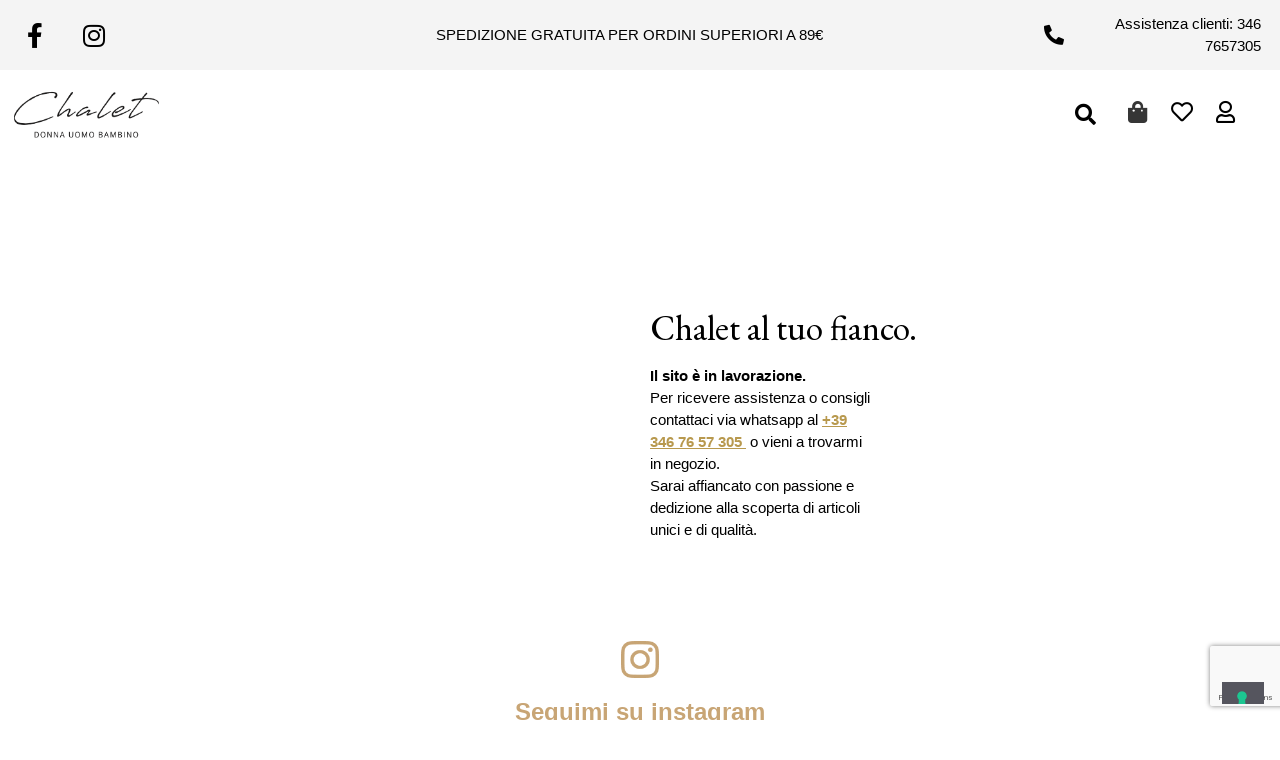

--- FILE ---
content_type: text/html; charset=UTF-8
request_url: https://www.chaletshop.it/
body_size: 29220
content:
<!DOCTYPE html>
<html lang="it-IT" prefix="og: https://ogp.me/ns#">
<head>
	<meta charset="UTF-8">
	<meta name="facebook-domain-verification" content="5yklpywow2orfq2v0simu1vjyo69n6" />
	<link rel="profile" href="https://gmpg.org/xfn/11">
					<script>document.documentElement.className = document.documentElement.className + ' yes-js js_active js'</script>
				<style>img:is([sizes="auto" i], [sizes^="auto," i]) { contain-intrinsic-size: 3000px 1500px }</style>
	
<!-- Google Tag Manager for WordPress by gtm4wp.com -->
<script data-cfasync="false" data-pagespeed-no-defer>
	var gtm4wp_datalayer_name = "dataLayer";
	var dataLayer = dataLayer || [];
	const gtm4wp_use_sku_instead = false;
	const gtm4wp_currency = 'EUR';
	const gtm4wp_product_per_impression = false;
	const gtm4wp_clear_ecommerce = false;
</script>
<!-- End Google Tag Manager for WordPress by gtm4wp.com --><meta name="viewport" content="width=device-width, initial-scale=1"><script>window._wca = window._wca || [];</script>

<!-- Ottimizzazione per i motori di ricerca di Rank Math - https://rankmath.com/ -->
<title>Chalet Shop - Acquista online - Abbigliamento intimo</title>
<meta name="description" content="Abbigliamento intimo donna, uomo e bambino, costumi da bagno, pigiami. Scopri le nuove collezioni 2022. Spedizioni in tutta italia. Pagamento sicuro."/>
<meta name="robots" content="index, follow, max-snippet:-1, max-video-preview:-1, max-image-preview:large"/>
<link rel="canonical" href="https://www.chaletshop.it/" />
<meta property="og:locale" content="it_IT" />
<meta property="og:type" content="website" />
<meta property="og:title" content="Chalet Shop - Acquista online - Abbigliamento intimo" />
<meta property="og:description" content="Abbigliamento intimo donna, uomo e bambino, costumi da bagno, pigiami. Scopri le nuove collezioni 2022. Spedizioni in tutta italia. Pagamento sicuro." />
<meta property="og:url" content="https://www.chaletshop.it/" />
<meta property="og:site_name" content="Chalet Shop" />
<meta property="og:updated_time" content="2025-09-16T10:15:03+00:00" />
<meta property="article:published_time" content="2022-05-03T13:55:28+00:00" />
<meta property="article:modified_time" content="2025-09-16T10:15:03+00:00" />
<meta name="twitter:card" content="summary_large_image" />
<meta name="twitter:title" content="Chalet Shop - Acquista online - Abbigliamento intimo" />
<meta name="twitter:description" content="Abbigliamento intimo donna, uomo e bambino, costumi da bagno, pigiami. Scopri le nuove collezioni 2022. Spedizioni in tutta italia. Pagamento sicuro." />
<meta name="twitter:label1" content="Scritto da" />
<meta name="twitter:data1" content="ilsognodistefy" />
<meta name="twitter:label2" content="Tempo di lettura" />
<meta name="twitter:data2" content="Meno di un minuto" />
<script type="application/ld+json" class="rank-math-schema">{"@context":"https://schema.org","@graph":[{"@type":["ClothingStore","Organization"],"@id":"https://www.chaletshop.it/#organization","name":"Il sogno di Stefy","url":"https://www.chaletshop.it","logo":{"@type":"ImageObject","@id":"https://www.chaletshop.it/#logo","url":"https://www.chaletshop.it/wp-content/uploads/2020/06/logo-ilsognodistefy3.png","contentUrl":"https://www.chaletshop.it/wp-content/uploads/2020/06/logo-ilsognodistefy3.png","caption":"Il sogno di Stefy","inLanguage":"it-IT"},"openingHours":["Monday,Tuesday,Wednesday,Thursday,Friday,Saturday,Sunday 09:00-17:00"],"image":{"@id":"https://www.chaletshop.it/#logo"}},{"@type":"WebSite","@id":"https://www.chaletshop.it/#website","url":"https://www.chaletshop.it","name":"Il sogno di Stefy","publisher":{"@id":"https://www.chaletshop.it/#organization"},"inLanguage":"it-IT","potentialAction":{"@type":"SearchAction","target":"https://www.chaletshop.it/?s={search_term_string}","query-input":"required name=search_term_string"}},{"@type":"ImageObject","@id":"https://www.chaletshop.it/wp-content/uploads/2022/05/chalet-assistenza.jpg","url":"https://www.chaletshop.it/wp-content/uploads/2022/05/chalet-assistenza.jpg","width":"200","height":"200","inLanguage":"it-IT"},{"@type":"WebPage","@id":"https://www.chaletshop.it/#webpage","url":"https://www.chaletshop.it/","name":"Chalet Shop - Acquista online - Abbigliamento intimo","datePublished":"2022-05-03T13:55:28+00:00","dateModified":"2025-09-16T10:15:03+00:00","about":{"@id":"https://www.chaletshop.it/#organization"},"isPartOf":{"@id":"https://www.chaletshop.it/#website"},"primaryImageOfPage":{"@id":"https://www.chaletshop.it/wp-content/uploads/2022/05/chalet-assistenza.jpg"},"inLanguage":"it-IT"},{"@type":"Article","headline":"Chalet Shop - Acquista online - Abbigliamento intimo","datePublished":"2022-05-03T13:55:28+00:00","dateModified":"2025-09-16T10:15:03+00:00","author":{"@type":"Person","name":"admin"},"description":"Abbigliamento intimo donna, intimo uomo, costumi da bagno, pigiami. Scopri le nuove collezioni 2020. Spedizioni in tutta italia. Pagamento sicuro.","name":"Chalet Shop - Acquista online - Abbigliamento intimo","@id":"https://www.chaletshop.it/#schema-310564","isPartOf":{"@id":"https://www.chaletshop.it/#webpage"},"publisher":{"@id":"https://www.chaletshop.it/#organization"},"image":{"@id":"https://www.chaletshop.it/wp-content/uploads/2022/05/chalet-assistenza.jpg"},"inLanguage":"it-IT","mainEntityOfPage":{"@id":"https://www.chaletshop.it/#webpage"}}]}</script>
<!-- /Rank Math WordPress SEO plugin -->

<link rel='dns-prefetch' href='//cdn.iubenda.com' />
<link rel='dns-prefetch' href='//stats.wp.com' />
<link rel="alternate" type="application/rss+xml" title="Chalet Shop &raquo; Feed" href="https://www.chaletshop.it/feed/" />
<link rel="alternate" type="application/rss+xml" title="Chalet Shop &raquo; Feed dei commenti" href="https://www.chaletshop.it/comments/feed/" />
<script>
window._wpemojiSettings = {"baseUrl":"https:\/\/s.w.org\/images\/core\/emoji\/16.0.1\/72x72\/","ext":".png","svgUrl":"https:\/\/s.w.org\/images\/core\/emoji\/16.0.1\/svg\/","svgExt":".svg","source":{"concatemoji":"https:\/\/www.chaletshop.it\/wp-includes\/js\/wp-emoji-release.min.js?ver=6.8.3"}};
/*! This file is auto-generated */
!function(s,n){var o,i,e;function c(e){try{var t={supportTests:e,timestamp:(new Date).valueOf()};sessionStorage.setItem(o,JSON.stringify(t))}catch(e){}}function p(e,t,n){e.clearRect(0,0,e.canvas.width,e.canvas.height),e.fillText(t,0,0);var t=new Uint32Array(e.getImageData(0,0,e.canvas.width,e.canvas.height).data),a=(e.clearRect(0,0,e.canvas.width,e.canvas.height),e.fillText(n,0,0),new Uint32Array(e.getImageData(0,0,e.canvas.width,e.canvas.height).data));return t.every(function(e,t){return e===a[t]})}function u(e,t){e.clearRect(0,0,e.canvas.width,e.canvas.height),e.fillText(t,0,0);for(var n=e.getImageData(16,16,1,1),a=0;a<n.data.length;a++)if(0!==n.data[a])return!1;return!0}function f(e,t,n,a){switch(t){case"flag":return n(e,"\ud83c\udff3\ufe0f\u200d\u26a7\ufe0f","\ud83c\udff3\ufe0f\u200b\u26a7\ufe0f")?!1:!n(e,"\ud83c\udde8\ud83c\uddf6","\ud83c\udde8\u200b\ud83c\uddf6")&&!n(e,"\ud83c\udff4\udb40\udc67\udb40\udc62\udb40\udc65\udb40\udc6e\udb40\udc67\udb40\udc7f","\ud83c\udff4\u200b\udb40\udc67\u200b\udb40\udc62\u200b\udb40\udc65\u200b\udb40\udc6e\u200b\udb40\udc67\u200b\udb40\udc7f");case"emoji":return!a(e,"\ud83e\udedf")}return!1}function g(e,t,n,a){var r="undefined"!=typeof WorkerGlobalScope&&self instanceof WorkerGlobalScope?new OffscreenCanvas(300,150):s.createElement("canvas"),o=r.getContext("2d",{willReadFrequently:!0}),i=(o.textBaseline="top",o.font="600 32px Arial",{});return e.forEach(function(e){i[e]=t(o,e,n,a)}),i}function t(e){var t=s.createElement("script");t.src=e,t.defer=!0,s.head.appendChild(t)}"undefined"!=typeof Promise&&(o="wpEmojiSettingsSupports",i=["flag","emoji"],n.supports={everything:!0,everythingExceptFlag:!0},e=new Promise(function(e){s.addEventListener("DOMContentLoaded",e,{once:!0})}),new Promise(function(t){var n=function(){try{var e=JSON.parse(sessionStorage.getItem(o));if("object"==typeof e&&"number"==typeof e.timestamp&&(new Date).valueOf()<e.timestamp+604800&&"object"==typeof e.supportTests)return e.supportTests}catch(e){}return null}();if(!n){if("undefined"!=typeof Worker&&"undefined"!=typeof OffscreenCanvas&&"undefined"!=typeof URL&&URL.createObjectURL&&"undefined"!=typeof Blob)try{var e="postMessage("+g.toString()+"("+[JSON.stringify(i),f.toString(),p.toString(),u.toString()].join(",")+"));",a=new Blob([e],{type:"text/javascript"}),r=new Worker(URL.createObjectURL(a),{name:"wpTestEmojiSupports"});return void(r.onmessage=function(e){c(n=e.data),r.terminate(),t(n)})}catch(e){}c(n=g(i,f,p,u))}t(n)}).then(function(e){for(var t in e)n.supports[t]=e[t],n.supports.everything=n.supports.everything&&n.supports[t],"flag"!==t&&(n.supports.everythingExceptFlag=n.supports.everythingExceptFlag&&n.supports[t]);n.supports.everythingExceptFlag=n.supports.everythingExceptFlag&&!n.supports.flag,n.DOMReady=!1,n.readyCallback=function(){n.DOMReady=!0}}).then(function(){return e}).then(function(){var e;n.supports.everything||(n.readyCallback(),(e=n.source||{}).concatemoji?t(e.concatemoji):e.wpemoji&&e.twemoji&&(t(e.twemoji),t(e.wpemoji)))}))}((window,document),window._wpemojiSettings);
</script>
<link rel='stylesheet' id='sbi_styles-css' href='https://www.chaletshop.it/wp-content/plugins/instagram-feed/css/sbi-styles.min.css?ver=6.7.1' media='all' />
<style id='wp-emoji-styles-inline-css'>

	img.wp-smiley, img.emoji {
		display: inline !important;
		border: none !important;
		box-shadow: none !important;
		height: 1em !important;
		width: 1em !important;
		margin: 0 0.07em !important;
		vertical-align: -0.1em !important;
		background: none !important;
		padding: 0 !important;
	}
</style>
<style id='classic-theme-styles-inline-css'>
/*! This file is auto-generated */
.wp-block-button__link{color:#fff;background-color:#32373c;border-radius:9999px;box-shadow:none;text-decoration:none;padding:calc(.667em + 2px) calc(1.333em + 2px);font-size:1.125em}.wp-block-file__button{background:#32373c;color:#fff;text-decoration:none}
</style>
<link rel='stylesheet' id='mediaelement-css' href='https://www.chaletshop.it/wp-includes/js/mediaelement/mediaelementplayer-legacy.min.css?ver=4.2.17' media='all' />
<link rel='stylesheet' id='wp-mediaelement-css' href='https://www.chaletshop.it/wp-includes/js/mediaelement/wp-mediaelement.min.css?ver=6.8.3' media='all' />
<style id='jetpack-sharing-buttons-style-inline-css'>
.jetpack-sharing-buttons__services-list{display:flex;flex-direction:row;flex-wrap:wrap;gap:0;list-style-type:none;margin:5px;padding:0}.jetpack-sharing-buttons__services-list.has-small-icon-size{font-size:12px}.jetpack-sharing-buttons__services-list.has-normal-icon-size{font-size:16px}.jetpack-sharing-buttons__services-list.has-large-icon-size{font-size:24px}.jetpack-sharing-buttons__services-list.has-huge-icon-size{font-size:36px}@media print{.jetpack-sharing-buttons__services-list{display:none!important}}.editor-styles-wrapper .wp-block-jetpack-sharing-buttons{gap:0;padding-inline-start:0}ul.jetpack-sharing-buttons__services-list.has-background{padding:1.25em 2.375em}
</style>
<style id='joinchat-button-style-inline-css'>
.wp-block-joinchat-button{border:none!important;text-align:center}.wp-block-joinchat-button figure{display:table;margin:0 auto;padding:0}.wp-block-joinchat-button figcaption{font:normal normal 400 .6em/2em var(--wp--preset--font-family--system-font,sans-serif);margin:0;padding:0}.wp-block-joinchat-button .joinchat-button__qr{background-color:#fff;border:6px solid #25d366;border-radius:30px;box-sizing:content-box;display:block;height:200px;margin:auto;overflow:hidden;padding:10px;width:200px}.wp-block-joinchat-button .joinchat-button__qr canvas,.wp-block-joinchat-button .joinchat-button__qr img{display:block;margin:auto}.wp-block-joinchat-button .joinchat-button__link{align-items:center;background-color:#25d366;border:6px solid #25d366;border-radius:30px;display:inline-flex;flex-flow:row nowrap;justify-content:center;line-height:1.25em;margin:0 auto;text-decoration:none}.wp-block-joinchat-button .joinchat-button__link:before{background:transparent var(--joinchat-ico) no-repeat center;background-size:100%;content:"";display:block;height:1.5em;margin:-.75em .75em -.75em 0;width:1.5em}.wp-block-joinchat-button figure+.joinchat-button__link{margin-top:10px}@media (orientation:landscape)and (min-height:481px),(orientation:portrait)and (min-width:481px){.wp-block-joinchat-button.joinchat-button--qr-only figure+.joinchat-button__link{display:none}}@media (max-width:480px),(orientation:landscape)and (max-height:480px){.wp-block-joinchat-button figure{display:none}}

</style>
<link rel='stylesheet' id='jquery-selectBox-css' href='https://www.chaletshop.it/wp-content/plugins/yith-woocommerce-wishlist/assets/css/jquery.selectBox.css?ver=1.2.0' media='all' />
<link rel='stylesheet' id='woocommerce_prettyPhoto_css-css' href='//www.chaletshop.it/wp-content/plugins/woocommerce/assets/css/prettyPhoto.css?ver=3.1.6' media='all' />
<link rel='stylesheet' id='yith-wcwl-main-css' href='https://www.chaletshop.it/wp-content/plugins/yith-woocommerce-wishlist/assets/css/style.css?ver=4.3.0' media='all' />
<style id='yith-wcwl-main-inline-css'>
 :root { --color-add-to-wishlist-background: #333333; --color-add-to-wishlist-text: #FFFFFF; --color-add-to-wishlist-border: #333333; --color-add-to-wishlist-background-hover: #333333; --color-add-to-wishlist-text-hover: #FFFFFF; --color-add-to-wishlist-border-hover: #333333; --rounded-corners-radius: 16px; --color-add-to-cart-background: #333333; --color-add-to-cart-text: #FFFFFF; --color-add-to-cart-border: #333333; --color-add-to-cart-background-hover: #4F4F4F; --color-add-to-cart-text-hover: #FFFFFF; --color-add-to-cart-border-hover: #4F4F4F; --add-to-cart-rounded-corners-radius: 16px; --color-button-style-1-background: #333333; --color-button-style-1-text: #FFFFFF; --color-button-style-1-border: #333333; --color-button-style-1-background-hover: #4F4F4F; --color-button-style-1-text-hover: #FFFFFF; --color-button-style-1-border-hover: #4F4F4F; --color-button-style-2-background: #333333; --color-button-style-2-text: #FFFFFF; --color-button-style-2-border: #333333; --color-button-style-2-background-hover: #4F4F4F; --color-button-style-2-text-hover: #FFFFFF; --color-button-style-2-border-hover: #4F4F4F; --color-wishlist-table-background: #FFFFFF; --color-wishlist-table-text: #6d6c6c; --color-wishlist-table-border: #FFFFFF; --color-headers-background: #F4F4F4; --color-share-button-color: rgb(0,0,0); --color-share-button-color-hover: rgb(0,0,0); --color-fb-button-background: rgba(57,89,158,0); --color-fb-button-background-hover: rgb(184,153,78); --color-tw-button-background: rgba(69,175,226,0); --color-tw-button-background-hover: rgb(184,153,78); --color-pr-button-background: rgba(171,46,49,0); --color-pr-button-background-hover: rgb(184,153,78); --color-em-button-background: rgba(251,177,2,0); --color-em-button-background-hover: rgb(184,153,78); --color-wa-button-background: rgba(0,169,1,0); --color-wa-button-background-hover: rgb(184,153,78); --feedback-duration: 3s }  .yith-wcwl-add-button a {
color: #000;
}
.yith-wcwl-add-button a:hover {
color: ##D3B774;
}
 :root { --color-add-to-wishlist-background: #333333; --color-add-to-wishlist-text: #FFFFFF; --color-add-to-wishlist-border: #333333; --color-add-to-wishlist-background-hover: #333333; --color-add-to-wishlist-text-hover: #FFFFFF; --color-add-to-wishlist-border-hover: #333333; --rounded-corners-radius: 16px; --color-add-to-cart-background: #333333; --color-add-to-cart-text: #FFFFFF; --color-add-to-cart-border: #333333; --color-add-to-cart-background-hover: #4F4F4F; --color-add-to-cart-text-hover: #FFFFFF; --color-add-to-cart-border-hover: #4F4F4F; --add-to-cart-rounded-corners-radius: 16px; --color-button-style-1-background: #333333; --color-button-style-1-text: #FFFFFF; --color-button-style-1-border: #333333; --color-button-style-1-background-hover: #4F4F4F; --color-button-style-1-text-hover: #FFFFFF; --color-button-style-1-border-hover: #4F4F4F; --color-button-style-2-background: #333333; --color-button-style-2-text: #FFFFFF; --color-button-style-2-border: #333333; --color-button-style-2-background-hover: #4F4F4F; --color-button-style-2-text-hover: #FFFFFF; --color-button-style-2-border-hover: #4F4F4F; --color-wishlist-table-background: #FFFFFF; --color-wishlist-table-text: #6d6c6c; --color-wishlist-table-border: #FFFFFF; --color-headers-background: #F4F4F4; --color-share-button-color: rgb(0,0,0); --color-share-button-color-hover: rgb(0,0,0); --color-fb-button-background: rgba(57,89,158,0); --color-fb-button-background-hover: rgb(184,153,78); --color-tw-button-background: rgba(69,175,226,0); --color-tw-button-background-hover: rgb(184,153,78); --color-pr-button-background: rgba(171,46,49,0); --color-pr-button-background-hover: rgb(184,153,78); --color-em-button-background: rgba(251,177,2,0); --color-em-button-background-hover: rgb(184,153,78); --color-wa-button-background: rgba(0,169,1,0); --color-wa-button-background-hover: rgb(184,153,78); --feedback-duration: 3s }  .yith-wcwl-add-button a {
color: #000;
}
.yith-wcwl-add-button a:hover {
color: ##D3B774;
}
</style>
<style id='global-styles-inline-css'>
:root{--wp--preset--aspect-ratio--square: 1;--wp--preset--aspect-ratio--4-3: 4/3;--wp--preset--aspect-ratio--3-4: 3/4;--wp--preset--aspect-ratio--3-2: 3/2;--wp--preset--aspect-ratio--2-3: 2/3;--wp--preset--aspect-ratio--16-9: 16/9;--wp--preset--aspect-ratio--9-16: 9/16;--wp--preset--color--black: #000000;--wp--preset--color--cyan-bluish-gray: #abb8c3;--wp--preset--color--white: #ffffff;--wp--preset--color--pale-pink: #f78da7;--wp--preset--color--vivid-red: #cf2e2e;--wp--preset--color--luminous-vivid-orange: #ff6900;--wp--preset--color--luminous-vivid-amber: #fcb900;--wp--preset--color--light-green-cyan: #7bdcb5;--wp--preset--color--vivid-green-cyan: #00d084;--wp--preset--color--pale-cyan-blue: #8ed1fc;--wp--preset--color--vivid-cyan-blue: #0693e3;--wp--preset--color--vivid-purple: #9b51e0;--wp--preset--color--contrast: var(--contrast);--wp--preset--color--contrast-2: var(--contrast-2);--wp--preset--color--contrast-3: var(--contrast-3);--wp--preset--color--base: var(--base);--wp--preset--color--base-2: var(--base-2);--wp--preset--color--base-3: var(--base-3);--wp--preset--color--accent: var(--accent);--wp--preset--gradient--vivid-cyan-blue-to-vivid-purple: linear-gradient(135deg,rgba(6,147,227,1) 0%,rgb(155,81,224) 100%);--wp--preset--gradient--light-green-cyan-to-vivid-green-cyan: linear-gradient(135deg,rgb(122,220,180) 0%,rgb(0,208,130) 100%);--wp--preset--gradient--luminous-vivid-amber-to-luminous-vivid-orange: linear-gradient(135deg,rgba(252,185,0,1) 0%,rgba(255,105,0,1) 100%);--wp--preset--gradient--luminous-vivid-orange-to-vivid-red: linear-gradient(135deg,rgba(255,105,0,1) 0%,rgb(207,46,46) 100%);--wp--preset--gradient--very-light-gray-to-cyan-bluish-gray: linear-gradient(135deg,rgb(238,238,238) 0%,rgb(169,184,195) 100%);--wp--preset--gradient--cool-to-warm-spectrum: linear-gradient(135deg,rgb(74,234,220) 0%,rgb(151,120,209) 20%,rgb(207,42,186) 40%,rgb(238,44,130) 60%,rgb(251,105,98) 80%,rgb(254,248,76) 100%);--wp--preset--gradient--blush-light-purple: linear-gradient(135deg,rgb(255,206,236) 0%,rgb(152,150,240) 100%);--wp--preset--gradient--blush-bordeaux: linear-gradient(135deg,rgb(254,205,165) 0%,rgb(254,45,45) 50%,rgb(107,0,62) 100%);--wp--preset--gradient--luminous-dusk: linear-gradient(135deg,rgb(255,203,112) 0%,rgb(199,81,192) 50%,rgb(65,88,208) 100%);--wp--preset--gradient--pale-ocean: linear-gradient(135deg,rgb(255,245,203) 0%,rgb(182,227,212) 50%,rgb(51,167,181) 100%);--wp--preset--gradient--electric-grass: linear-gradient(135deg,rgb(202,248,128) 0%,rgb(113,206,126) 100%);--wp--preset--gradient--midnight: linear-gradient(135deg,rgb(2,3,129) 0%,rgb(40,116,252) 100%);--wp--preset--font-size--small: 13px;--wp--preset--font-size--medium: 20px;--wp--preset--font-size--large: 36px;--wp--preset--font-size--x-large: 42px;--wp--preset--spacing--20: 0.44rem;--wp--preset--spacing--30: 0.67rem;--wp--preset--spacing--40: 1rem;--wp--preset--spacing--50: 1.5rem;--wp--preset--spacing--60: 2.25rem;--wp--preset--spacing--70: 3.38rem;--wp--preset--spacing--80: 5.06rem;--wp--preset--shadow--natural: 6px 6px 9px rgba(0, 0, 0, 0.2);--wp--preset--shadow--deep: 12px 12px 50px rgba(0, 0, 0, 0.4);--wp--preset--shadow--sharp: 6px 6px 0px rgba(0, 0, 0, 0.2);--wp--preset--shadow--outlined: 6px 6px 0px -3px rgba(255, 255, 255, 1), 6px 6px rgba(0, 0, 0, 1);--wp--preset--shadow--crisp: 6px 6px 0px rgba(0, 0, 0, 1);}:where(.is-layout-flex){gap: 0.5em;}:where(.is-layout-grid){gap: 0.5em;}body .is-layout-flex{display: flex;}.is-layout-flex{flex-wrap: wrap;align-items: center;}.is-layout-flex > :is(*, div){margin: 0;}body .is-layout-grid{display: grid;}.is-layout-grid > :is(*, div){margin: 0;}:where(.wp-block-columns.is-layout-flex){gap: 2em;}:where(.wp-block-columns.is-layout-grid){gap: 2em;}:where(.wp-block-post-template.is-layout-flex){gap: 1.25em;}:where(.wp-block-post-template.is-layout-grid){gap: 1.25em;}.has-black-color{color: var(--wp--preset--color--black) !important;}.has-cyan-bluish-gray-color{color: var(--wp--preset--color--cyan-bluish-gray) !important;}.has-white-color{color: var(--wp--preset--color--white) !important;}.has-pale-pink-color{color: var(--wp--preset--color--pale-pink) !important;}.has-vivid-red-color{color: var(--wp--preset--color--vivid-red) !important;}.has-luminous-vivid-orange-color{color: var(--wp--preset--color--luminous-vivid-orange) !important;}.has-luminous-vivid-amber-color{color: var(--wp--preset--color--luminous-vivid-amber) !important;}.has-light-green-cyan-color{color: var(--wp--preset--color--light-green-cyan) !important;}.has-vivid-green-cyan-color{color: var(--wp--preset--color--vivid-green-cyan) !important;}.has-pale-cyan-blue-color{color: var(--wp--preset--color--pale-cyan-blue) !important;}.has-vivid-cyan-blue-color{color: var(--wp--preset--color--vivid-cyan-blue) !important;}.has-vivid-purple-color{color: var(--wp--preset--color--vivid-purple) !important;}.has-black-background-color{background-color: var(--wp--preset--color--black) !important;}.has-cyan-bluish-gray-background-color{background-color: var(--wp--preset--color--cyan-bluish-gray) !important;}.has-white-background-color{background-color: var(--wp--preset--color--white) !important;}.has-pale-pink-background-color{background-color: var(--wp--preset--color--pale-pink) !important;}.has-vivid-red-background-color{background-color: var(--wp--preset--color--vivid-red) !important;}.has-luminous-vivid-orange-background-color{background-color: var(--wp--preset--color--luminous-vivid-orange) !important;}.has-luminous-vivid-amber-background-color{background-color: var(--wp--preset--color--luminous-vivid-amber) !important;}.has-light-green-cyan-background-color{background-color: var(--wp--preset--color--light-green-cyan) !important;}.has-vivid-green-cyan-background-color{background-color: var(--wp--preset--color--vivid-green-cyan) !important;}.has-pale-cyan-blue-background-color{background-color: var(--wp--preset--color--pale-cyan-blue) !important;}.has-vivid-cyan-blue-background-color{background-color: var(--wp--preset--color--vivid-cyan-blue) !important;}.has-vivid-purple-background-color{background-color: var(--wp--preset--color--vivid-purple) !important;}.has-black-border-color{border-color: var(--wp--preset--color--black) !important;}.has-cyan-bluish-gray-border-color{border-color: var(--wp--preset--color--cyan-bluish-gray) !important;}.has-white-border-color{border-color: var(--wp--preset--color--white) !important;}.has-pale-pink-border-color{border-color: var(--wp--preset--color--pale-pink) !important;}.has-vivid-red-border-color{border-color: var(--wp--preset--color--vivid-red) !important;}.has-luminous-vivid-orange-border-color{border-color: var(--wp--preset--color--luminous-vivid-orange) !important;}.has-luminous-vivid-amber-border-color{border-color: var(--wp--preset--color--luminous-vivid-amber) !important;}.has-light-green-cyan-border-color{border-color: var(--wp--preset--color--light-green-cyan) !important;}.has-vivid-green-cyan-border-color{border-color: var(--wp--preset--color--vivid-green-cyan) !important;}.has-pale-cyan-blue-border-color{border-color: var(--wp--preset--color--pale-cyan-blue) !important;}.has-vivid-cyan-blue-border-color{border-color: var(--wp--preset--color--vivid-cyan-blue) !important;}.has-vivid-purple-border-color{border-color: var(--wp--preset--color--vivid-purple) !important;}.has-vivid-cyan-blue-to-vivid-purple-gradient-background{background: var(--wp--preset--gradient--vivid-cyan-blue-to-vivid-purple) !important;}.has-light-green-cyan-to-vivid-green-cyan-gradient-background{background: var(--wp--preset--gradient--light-green-cyan-to-vivid-green-cyan) !important;}.has-luminous-vivid-amber-to-luminous-vivid-orange-gradient-background{background: var(--wp--preset--gradient--luminous-vivid-amber-to-luminous-vivid-orange) !important;}.has-luminous-vivid-orange-to-vivid-red-gradient-background{background: var(--wp--preset--gradient--luminous-vivid-orange-to-vivid-red) !important;}.has-very-light-gray-to-cyan-bluish-gray-gradient-background{background: var(--wp--preset--gradient--very-light-gray-to-cyan-bluish-gray) !important;}.has-cool-to-warm-spectrum-gradient-background{background: var(--wp--preset--gradient--cool-to-warm-spectrum) !important;}.has-blush-light-purple-gradient-background{background: var(--wp--preset--gradient--blush-light-purple) !important;}.has-blush-bordeaux-gradient-background{background: var(--wp--preset--gradient--blush-bordeaux) !important;}.has-luminous-dusk-gradient-background{background: var(--wp--preset--gradient--luminous-dusk) !important;}.has-pale-ocean-gradient-background{background: var(--wp--preset--gradient--pale-ocean) !important;}.has-electric-grass-gradient-background{background: var(--wp--preset--gradient--electric-grass) !important;}.has-midnight-gradient-background{background: var(--wp--preset--gradient--midnight) !important;}.has-small-font-size{font-size: var(--wp--preset--font-size--small) !important;}.has-medium-font-size{font-size: var(--wp--preset--font-size--medium) !important;}.has-large-font-size{font-size: var(--wp--preset--font-size--large) !important;}.has-x-large-font-size{font-size: var(--wp--preset--font-size--x-large) !important;}
:where(.wp-block-post-template.is-layout-flex){gap: 1.25em;}:where(.wp-block-post-template.is-layout-grid){gap: 1.25em;}
:where(.wp-block-columns.is-layout-flex){gap: 2em;}:where(.wp-block-columns.is-layout-grid){gap: 2em;}
:root :where(.wp-block-pullquote){font-size: 1.5em;line-height: 1.6;}
</style>
<link rel='stylesheet' id='contact-form-7-css' href='https://www.chaletshop.it/wp-content/plugins/contact-form-7/includes/css/styles.css?ver=6.0.4' media='all' />
<link rel='stylesheet' id='woocommerce-layout-css' href='https://www.chaletshop.it/wp-content/plugins/woocommerce/assets/css/woocommerce-layout.css?ver=10.1.2' media='all' />
<style id='woocommerce-layout-inline-css'>

	.infinite-scroll .woocommerce-pagination {
		display: none;
	}
</style>
<link rel='stylesheet' id='woocommerce-smallscreen-css' href='https://www.chaletshop.it/wp-content/plugins/woocommerce/assets/css/woocommerce-smallscreen.css?ver=10.1.2' media='only screen and (max-width: 768px)' />
<link rel='stylesheet' id='woocommerce-general-css' href='https://www.chaletshop.it/wp-content/plugins/woocommerce/assets/css/woocommerce.css?ver=10.1.2' media='all' />
<style id='woocommerce-general-inline-css'>
.woocommerce .page-header-image-single {display: none;}.woocommerce .entry-content,.woocommerce .product .entry-summary {margin-top: 0;}.related.products {clear: both;}.checkout-subscribe-prompt.clear {visibility: visible;height: initial;width: initial;}@media (max-width:768px) {.woocommerce .woocommerce-ordering,.woocommerce-page .woocommerce-ordering {float: none;}.woocommerce .woocommerce-ordering select {max-width: 100%;}.woocommerce ul.products li.product,.woocommerce-page ul.products li.product,.woocommerce-page[class*=columns-] ul.products li.product,.woocommerce[class*=columns-] ul.products li.product {width: 100%;float: none;}}
</style>
<style id='woocommerce-inline-inline-css'>
.woocommerce form .form-row .required { visibility: visible; }
</style>
<link rel='stylesheet' id='woo-variation-swatches-css' href='https://www.chaletshop.it/wp-content/plugins/woo-variation-swatches/assets/css/frontend.min.css?ver=1741638147' media='all' />
<style id='woo-variation-swatches-inline-css'>
:root {
--wvs-tick:url("data:image/svg+xml;utf8,%3Csvg filter='drop-shadow(0px 0px 2px rgb(0 0 0 / .8))' xmlns='http://www.w3.org/2000/svg'  viewBox='0 0 30 30'%3E%3Cpath fill='none' stroke='%23ffffff' stroke-linecap='round' stroke-linejoin='round' stroke-width='4' d='M4 16L11 23 27 7'/%3E%3C/svg%3E");

--wvs-cross:url("data:image/svg+xml;utf8,%3Csvg filter='drop-shadow(0px 0px 5px rgb(255 255 255 / .6))' xmlns='http://www.w3.org/2000/svg' width='72px' height='72px' viewBox='0 0 24 24'%3E%3Cpath fill='none' stroke='%23ff0000' stroke-linecap='round' stroke-width='0.6' d='M5 5L19 19M19 5L5 19'/%3E%3C/svg%3E");
--wvs-single-product-item-width:30px;
--wvs-single-product-item-height:30px;
--wvs-single-product-item-font-size:16px}
</style>
<link rel='stylesheet' id='brands-styles-css' href='https://www.chaletshop.it/wp-content/plugins/woocommerce/assets/css/brands.css?ver=10.1.2' media='all' />
<link rel='stylesheet' id='generate-widget-areas-css' href='https://www.chaletshop.it/wp-content/themes/generatepress/assets/css/components/widget-areas.min.css?ver=3.3.1' media='all' />
<link rel='stylesheet' id='generate-style-css' href='https://www.chaletshop.it/wp-content/themes/generatepress/assets/css/main.min.css?ver=3.3.1' media='all' />
<style id='generate-style-inline-css'>
body{background-color:#ffffff;color:var(--contrast);}a{color:#b8994e;}a{text-decoration:underline;}.entry-title a, .site-branding a, a.button, .wp-block-button__link, .main-navigation a{text-decoration:none;}a:hover, a:focus, a:active{color:var(--contrast);}.wp-block-group__inner-container{max-width:1200px;margin-left:auto;margin-right:auto;}:root{--contrast:#222222;--contrast-2:#575760;--contrast-3:#b2b2be;--base:#f0f0f0;--base-2:#f7f8f9;--base-3:#ffffff;--accent:#b8994e;}:root .has-contrast-color{color:var(--contrast);}:root .has-contrast-background-color{background-color:var(--contrast);}:root .has-contrast-2-color{color:var(--contrast-2);}:root .has-contrast-2-background-color{background-color:var(--contrast-2);}:root .has-contrast-3-color{color:var(--contrast-3);}:root .has-contrast-3-background-color{background-color:var(--contrast-3);}:root .has-base-color{color:var(--base);}:root .has-base-background-color{background-color:var(--base);}:root .has-base-2-color{color:var(--base-2);}:root .has-base-2-background-color{background-color:var(--base-2);}:root .has-base-3-color{color:var(--base-3);}:root .has-base-3-background-color{background-color:var(--base-3);}:root .has-accent-color{color:var(--accent);}:root .has-accent-background-color{background-color:var(--accent);}body, button, input, select, textarea{font-family:inherit;font-size:15px;}.top-bar{background-color:#636363;color:#ffffff;}.top-bar a{color:#ffffff;}.top-bar a:hover{color:#303030;}.site-header{background-color:var(--base-3);}.main-title a,.main-title a:hover{color:var(--contrast);}.site-description{color:var(--contrast-2);}.mobile-menu-control-wrapper .menu-toggle,.mobile-menu-control-wrapper .menu-toggle:hover,.mobile-menu-control-wrapper .menu-toggle:focus,.has-inline-mobile-toggle #site-navigation.toggled{background-color:rgba(0, 0, 0, 0.02);}.main-navigation,.main-navigation ul ul{background-color:var(--base-3);}.main-navigation .main-nav ul li a, .main-navigation .menu-toggle, .main-navigation .menu-bar-items{color:var(--contrast);}.main-navigation .main-nav ul li:not([class*="current-menu-"]):hover > a, .main-navigation .main-nav ul li:not([class*="current-menu-"]):focus > a, .main-navigation .main-nav ul li.sfHover:not([class*="current-menu-"]) > a, .main-navigation .menu-bar-item:hover > a, .main-navigation .menu-bar-item.sfHover > a{color:#b8994e;}button.menu-toggle:hover,button.menu-toggle:focus{color:var(--contrast);}.main-navigation .main-nav ul li[class*="current-menu-"] > a{color:#b8994e;}.navigation-search input[type="search"],.navigation-search input[type="search"]:active, .navigation-search input[type="search"]:focus, .main-navigation .main-nav ul li.search-item.active > a, .main-navigation .menu-bar-items .search-item.active > a{color:#b8994e;}.main-navigation ul ul{background-color:var(--base);}.separate-containers .inside-article, .separate-containers .comments-area, .separate-containers .page-header, .one-container .container, .separate-containers .paging-navigation, .inside-page-header{background-color:var(--base-3);}.inside-article a,.paging-navigation a,.comments-area a,.page-header a{color:var(--accent);}.entry-title a{color:var(--contrast);}.entry-title a:hover{color:var(--contrast-2);}.entry-meta{color:var(--contrast-2);}.sidebar .widget{background-color:var(--base-3);}.footer-widgets{background-color:var(--base-3);}.site-info{background-color:var(--base-3);}input[type="text"],input[type="email"],input[type="url"],input[type="password"],input[type="search"],input[type="tel"],input[type="number"],textarea,select{color:var(--contrast);background-color:var(--base-2);border-color:var(--base);}input[type="text"]:focus,input[type="email"]:focus,input[type="url"]:focus,input[type="password"]:focus,input[type="search"]:focus,input[type="tel"]:focus,input[type="number"]:focus,textarea:focus,select:focus{color:var(--contrast);background-color:var(--base-2);border-color:var(--contrast-3);}button,html input[type="button"],input[type="reset"],input[type="submit"],a.button,a.wp-block-button__link:not(.has-background){color:#ffffff;background-color:#55555e;}button:hover,html input[type="button"]:hover,input[type="reset"]:hover,input[type="submit"]:hover,a.button:hover,button:focus,html input[type="button"]:focus,input[type="reset"]:focus,input[type="submit"]:focus,a.button:focus,a.wp-block-button__link:not(.has-background):active,a.wp-block-button__link:not(.has-background):focus,a.wp-block-button__link:not(.has-background):hover{color:#ffffff;background-color:#3f4047;}a.generate-back-to-top{background-color:rgba( 0,0,0,0.4 );color:#ffffff;}a.generate-back-to-top:hover,a.generate-back-to-top:focus{background-color:rgba( 0,0,0,0.6 );color:#ffffff;}:root{--gp-search-modal-bg-color:var(--base-3);--gp-search-modal-text-color:var(--contrast);--gp-search-modal-overlay-bg-color:rgba(0,0,0,0.2);}@media (max-width:768px){.main-navigation .menu-bar-item:hover > a, .main-navigation .menu-bar-item.sfHover > a{background:none;color:var(--contrast);}}.nav-below-header .main-navigation .inside-navigation.grid-container, .nav-above-header .main-navigation .inside-navigation.grid-container{padding:0px 20px 0px 20px;}.site-main .wp-block-group__inner-container{padding:40px;}.separate-containers .paging-navigation{padding-top:20px;padding-bottom:20px;}.entry-content .alignwide, body:not(.no-sidebar) .entry-content .alignfull{margin-left:-40px;width:calc(100% + 80px);max-width:calc(100% + 80px);}.rtl .menu-item-has-children .dropdown-menu-toggle{padding-left:20px;}.rtl .main-navigation .main-nav ul li.menu-item-has-children > a{padding-right:20px;}@media (max-width:768px){.separate-containers .inside-article, .separate-containers .comments-area, .separate-containers .page-header, .separate-containers .paging-navigation, .one-container .site-content, .inside-page-header{padding:30px;}.site-main .wp-block-group__inner-container{padding:30px;}.inside-top-bar{padding-right:30px;padding-left:30px;}.inside-header{padding-right:30px;padding-left:30px;}.widget-area .widget{padding-top:30px;padding-right:30px;padding-bottom:30px;padding-left:30px;}.footer-widgets-container{padding-top:30px;padding-right:30px;padding-bottom:30px;padding-left:30px;}.inside-site-info{padding-right:30px;padding-left:30px;}.entry-content .alignwide, body:not(.no-sidebar) .entry-content .alignfull{margin-left:-30px;width:calc(100% + 60px);max-width:calc(100% + 60px);}.one-container .site-main .paging-navigation{margin-bottom:20px;}}/* End cached CSS */.is-right-sidebar{width:30%;}.is-left-sidebar{width:30%;}.site-content .content-area{width:100%;}@media (max-width:768px){.main-navigation .menu-toggle,.sidebar-nav-mobile:not(#sticky-placeholder){display:block;}.main-navigation ul,.gen-sidebar-nav,.main-navigation:not(.slideout-navigation):not(.toggled) .main-nav > ul,.has-inline-mobile-toggle #site-navigation .inside-navigation > *:not(.navigation-search):not(.main-nav){display:none;}.nav-align-right .inside-navigation,.nav-align-center .inside-navigation{justify-content:space-between;}.has-inline-mobile-toggle .mobile-menu-control-wrapper{display:flex;flex-wrap:wrap;}.has-inline-mobile-toggle .inside-header{flex-direction:row;text-align:left;flex-wrap:wrap;}.has-inline-mobile-toggle .header-widget,.has-inline-mobile-toggle #site-navigation{flex-basis:100%;}.nav-float-left .has-inline-mobile-toggle #site-navigation{order:10;}}
.elementor-template-full-width .site-content{display:block;}
</style>
<link rel='stylesheet' id='generate-child-css' href='https://www.chaletshop.it/wp-content/themes/chalet/style.css?ver=1741243996' media='all' />
<link rel='stylesheet' id='elementor-icons-css' href='https://www.chaletshop.it/wp-content/plugins/elementor/assets/lib/eicons/css/elementor-icons.min.css?ver=5.35.0' media='all' />
<link rel='stylesheet' id='elementor-frontend-css' href='https://www.chaletshop.it/wp-content/plugins/elementor/assets/css/frontend.min.css?ver=3.27.6' media='all' />
<link rel='stylesheet' id='elementor-post-3439-css' href='https://www.chaletshop.it/wp-content/uploads/elementor/css/post-3439.css?ver=1741647111' media='all' />
<link rel='stylesheet' id='elementor-pro-css' href='https://www.chaletshop.it/wp-content/plugins/elementor-pro/assets/css/frontend.min.css?ver=3.16.2' media='all' />
<link rel='stylesheet' id='sbistyles-css' href='https://www.chaletshop.it/wp-content/plugins/instagram-feed/css/sbi-styles.min.css?ver=6.7.1' media='all' />
<link rel='stylesheet' id='font-awesome-5-all-css' href='https://www.chaletshop.it/wp-content/plugins/elementor/assets/lib/font-awesome/css/all.min.css?ver=3.27.6' media='all' />
<link rel='stylesheet' id='font-awesome-4-shim-css' href='https://www.chaletshop.it/wp-content/plugins/elementor/assets/lib/font-awesome/css/v4-shims.min.css?ver=3.27.6' media='all' />
<link rel='stylesheet' id='widget-image-css' href='https://www.chaletshop.it/wp-content/plugins/elementor/assets/css/widget-image.min.css?ver=3.27.6' media='all' />
<link rel='stylesheet' id='widget-heading-css' href='https://www.chaletshop.it/wp-content/plugins/elementor/assets/css/widget-heading.min.css?ver=3.27.6' media='all' />
<link rel='stylesheet' id='widget-text-editor-css' href='https://www.chaletshop.it/wp-content/plugins/elementor/assets/css/widget-text-editor.min.css?ver=3.27.6' media='all' />
<link rel='stylesheet' id='widget-image-box-css' href='https://www.chaletshop.it/wp-content/plugins/elementor/assets/css/widget-image-box.min.css?ver=3.27.6' media='all' />
<link rel='stylesheet' id='elementor-post-23220-css' href='https://www.chaletshop.it/wp-content/uploads/elementor/css/post-23220.css?ver=1758017704' media='all' />
<link rel='stylesheet' id='elementor-post-17321-css' href='https://www.chaletshop.it/wp-content/uploads/elementor/css/post-17321.css?ver=1741647406' media='all' />
<link rel='stylesheet' id='elementor-post-17394-css' href='https://www.chaletshop.it/wp-content/uploads/elementor/css/post-17394.css?ver=1741647406' media='all' />
<link rel='stylesheet' id='woo_discount_pro_style-css' href='https://www.chaletshop.it/wp-content/plugins/woo-discount-rules-pro/Assets/Css/awdr_style.css?ver=2.5.2' media='all' />
<link rel='stylesheet' id='google-fonts-1-css' href='https://fonts.googleapis.com/css?family=EB+Garamond%3A100%2C100italic%2C200%2C200italic%2C300%2C300italic%2C400%2C400italic%2C500%2C500italic%2C600%2C600italic%2C700%2C700italic%2C800%2C800italic%2C900%2C900italic&#038;display=auto&#038;ver=6.8.3' media='all' />
<link rel='stylesheet' id='elementor-icons-shared-0-css' href='https://www.chaletshop.it/wp-content/plugins/elementor/assets/lib/font-awesome/css/fontawesome.min.css?ver=5.15.3' media='all' />
<link rel='stylesheet' id='elementor-icons-fa-brands-css' href='https://www.chaletshop.it/wp-content/plugins/elementor/assets/lib/font-awesome/css/brands.min.css?ver=5.15.3' media='all' />
<link rel='stylesheet' id='elementor-icons-fa-solid-css' href='https://www.chaletshop.it/wp-content/plugins/elementor/assets/lib/font-awesome/css/solid.min.css?ver=5.15.3' media='all' />
<link rel='stylesheet' id='elementor-icons-fa-regular-css' href='https://www.chaletshop.it/wp-content/plugins/elementor/assets/lib/font-awesome/css/regular.min.css?ver=5.15.3' media='all' />
<link rel="preconnect" href="https://fonts.gstatic.com/" crossorigin>
<script  type="text/javascript" class=" _iub_cs_skip" id="iubenda-head-inline-scripts-0">
var _iub = _iub || [];
_iub.csConfiguration = {"countryDetection":true,"invalidateConsentWithoutLog":true,"consentOnContinuedBrowsing":false,"perPurposeConsent":true,"enableTcf":true,"lang":"it","siteId":2140431,"googleAdditionalConsentMode":true,"cookiePolicyId":98910268, "banner":{ "acceptButtonDisplay":true,"customizeButtonDisplay":true,"rejectButtonDisplay":true,"listPurposes":true,"explicitWithdrawal":true,"position":"float-bottom-center","acceptButtonColor":"#c5ac6f","acceptButtonCaptionColor":"white","customizeButtonColor":"#212121","customizeButtonCaptionColor":"white","rejectButtonColor":"#c5ac6f","rejectButtonCaptionColor":"white","textColor":"#000000","backgroundColor":"#ebe9eb" }};
</script>
<script  type="text/javascript" class=" _iub_cs_skip" src="//cdn.iubenda.com/cs/tcf/stub-v2.js?ver=3.12.1" id="iubenda-head-scripts-0-js"></script>
<script  type="text/javascript" class=" _iub_cs_skip" src="//cdn.iubenda.com/cs/tcf/safe-tcf-v2.js?ver=3.12.1" id="iubenda-head-scripts-1-js"></script>
<script  type="text/javascript" charset="UTF-8" async="" class=" _iub_cs_skip" src="//cdn.iubenda.com/cs/iubenda_cs.js?ver=3.12.1" id="iubenda-head-scripts-2-js"></script>
<script src="https://www.chaletshop.it/wp-includes/js/jquery/jquery.min.js?ver=3.7.1" id="jquery-core-js"></script>
<script src="https://www.chaletshop.it/wp-includes/js/jquery/jquery-migrate.min.js?ver=3.4.1" id="jquery-migrate-js"></script>
<script id="tp-js-js-extra">
var trustpilot_settings = {"key":"kqs7TINucQxi8yP9","TrustpilotScriptUrl":"https:\/\/invitejs.trustpilot.com\/tp.min.js","IntegrationAppUrl":"\/\/ecommscript-integrationapp.trustpilot.com","PreviewScriptUrl":"\/\/ecommplugins-scripts.trustpilot.com\/v2.1\/js\/preview.min.js","PreviewCssUrl":"\/\/ecommplugins-scripts.trustpilot.com\/v2.1\/css\/preview.min.css","PreviewWPCssUrl":"\/\/ecommplugins-scripts.trustpilot.com\/v2.1\/css\/preview_wp.css","WidgetScriptUrl":"\/\/widget.trustpilot.com\/bootstrap\/v5\/tp.widget.bootstrap.min.js"};
</script>
<script src="https://www.chaletshop.it/wp-content/plugins/trustpilot-reviews/review/assets/js/headerScript.min.js?ver=1.0&#039; async=&#039;async" id="tp-js-js"></script>
<script src="https://www.chaletshop.it/wp-content/plugins/woocommerce/assets/js/jquery-blockui/jquery.blockUI.min.js?ver=2.7.0-wc.10.1.2" id="jquery-blockui-js" data-wp-strategy="defer"></script>
<script id="wc-add-to-cart-js-extra">
var wc_add_to_cart_params = {"ajax_url":"\/wp-admin\/admin-ajax.php","wc_ajax_url":"\/?wc-ajax=%%endpoint%%","i18n_view_cart":"Visualizza carrello","cart_url":"https:\/\/www.chaletshop.it\/carrello\/","is_cart":"","cart_redirect_after_add":"no"};
</script>
<script src="https://www.chaletshop.it/wp-content/plugins/woocommerce/assets/js/frontend/add-to-cart.min.js?ver=10.1.2" id="wc-add-to-cart-js" defer data-wp-strategy="defer"></script>
<script src="https://www.chaletshop.it/wp-content/plugins/woocommerce/assets/js/js-cookie/js.cookie.min.js?ver=2.1.4-wc.10.1.2" id="js-cookie-js" defer data-wp-strategy="defer"></script>
<script id="woocommerce-js-extra">
var woocommerce_params = {"ajax_url":"\/wp-admin\/admin-ajax.php","wc_ajax_url":"\/?wc-ajax=%%endpoint%%","i18n_password_show":"Mostra password","i18n_password_hide":"Nascondi password"};
</script>
<script src="https://www.chaletshop.it/wp-content/plugins/woocommerce/assets/js/frontend/woocommerce.min.js?ver=10.1.2" id="woocommerce-js" defer data-wp-strategy="defer"></script>
<script src="https://stats.wp.com/s-202605.js" id="woocommerce-analytics-js" defer data-wp-strategy="defer"></script>
<script src="https://www.chaletshop.it/wp-content/plugins/elementor/assets/lib/font-awesome/js/v4-shims.min.js?ver=3.27.6" id="font-awesome-4-shim-js"></script>
<script id="wcap_mailchimp_capture-js-extra">
var wcap_mailchimp_setting = {"wcap_popup_setting":"","wcap_form_classes":"","wcap_ajax_url":"https:\/\/www.chaletshop.it\/wp-admin\/admin-ajax.php","wc_ajax_url":"\/?wc-ajax=%%endpoint%%","wcap_url_capture":""};
</script>
<script src="https://www.chaletshop.it/wp-content/plugins/woocommerce-abandon-cart-pro/assets/js/frontend/wcap_mailchimp_capture.min.js?ver=6.8.3" id="wcap_mailchimp_capture-js"></script>
<link rel="https://api.w.org/" href="https://www.chaletshop.it/wp-json/" /><link rel="alternate" title="JSON" type="application/json" href="https://www.chaletshop.it/wp-json/wp/v2/pages/23220" /><link rel="EditURI" type="application/rsd+xml" title="RSD" href="https://www.chaletshop.it/xmlrpc.php?rsd" />
<meta name="generator" content="WordPress 6.8.3" />
<link rel='shortlink' href='https://www.chaletshop.it/' />
<link rel="alternate" title="oEmbed (JSON)" type="application/json+oembed" href="https://www.chaletshop.it/wp-json/oembed/1.0/embed?url=https%3A%2F%2Fwww.chaletshop.it%2F" />
<link rel="alternate" title="oEmbed (XML)" type="text/xml+oembed" href="https://www.chaletshop.it/wp-json/oembed/1.0/embed?url=https%3A%2F%2Fwww.chaletshop.it%2F&#038;format=xml" />

<!-- This website runs the Product Feed PRO for WooCommerce by AdTribes.io plugin - version 13.4.1.3 -->
	<style>img#wpstats{display:none}</style>
		
<!-- Google Tag Manager for WordPress by gtm4wp.com -->
<!-- GTM Container placement set to footer -->
<script data-cfasync="false" data-pagespeed-no-defer type="text/javascript">
	var dataLayer_content = {"pagePostType":"frontpage","pagePostType2":"single-page","pagePostAuthor":"ilsognodistefy"};
	dataLayer.push( dataLayer_content );
</script>
<script data-cfasync="false">
(function(w,d,s,l,i){w[l]=w[l]||[];w[l].push({'gtm.start':
new Date().getTime(),event:'gtm.js'});var f=d.getElementsByTagName(s)[0],
j=d.createElement(s),dl=l!='dataLayer'?'&l='+l:'';j.async=true;j.src=
'//www.googletagmanager.com/gtm.js?id='+i+dl;f.parentNode.insertBefore(j,f);
})(window,document,'script','dataLayer','GTM-WRM3463');
</script>
<!-- End Google Tag Manager for WordPress by gtm4wp.com -->	<noscript><style>.woocommerce-product-gallery{ opacity: 1 !important; }</style></noscript>
	<meta name="generator" content="Elementor 3.27.6; settings: css_print_method-external, google_font-enabled, font_display-auto">
<style>.recentcomments a{display:inline !important;padding:0 !important;margin:0 !important;}</style>			<script  type="text/javascript">
				!function(f,b,e,v,n,t,s){if(f.fbq)return;n=f.fbq=function(){n.callMethod?
					n.callMethod.apply(n,arguments):n.queue.push(arguments)};if(!f._fbq)f._fbq=n;
					n.push=n;n.loaded=!0;n.version='2.0';n.queue=[];t=b.createElement(e);t.async=!0;
					t.src=v;s=b.getElementsByTagName(e)[0];s.parentNode.insertBefore(t,s)}(window,
					document,'script','https://connect.facebook.net/en_US/fbevents.js');
			</script>
			<!-- WooCommerce Facebook Integration Begin -->
			<script  type="text/javascript">

				fbq('init', '1430718920663988', {}, {
    "agent": "woocommerce-10.1.2-3.4.1"
});

				fbq( 'track', 'PageView', {
    "source": "woocommerce",
    "version": "10.1.2",
    "pluginVersion": "3.4.1"
} );

				document.addEventListener( 'DOMContentLoaded', function() {
					// Insert placeholder for events injected when a product is added to the cart through AJAX.
					document.body.insertAdjacentHTML( 'beforeend', '<div class=\"wc-facebook-pixel-event-placeholder\"></div>' );
				}, false );

			</script>
			<!-- WooCommerce Facebook Integration End -->
						<style>
				.e-con.e-parent:nth-of-type(n+4):not(.e-lazyloaded):not(.e-no-lazyload),
				.e-con.e-parent:nth-of-type(n+4):not(.e-lazyloaded):not(.e-no-lazyload) * {
					background-image: none !important;
				}
				@media screen and (max-height: 1024px) {
					.e-con.e-parent:nth-of-type(n+3):not(.e-lazyloaded):not(.e-no-lazyload),
					.e-con.e-parent:nth-of-type(n+3):not(.e-lazyloaded):not(.e-no-lazyload) * {
						background-image: none !important;
					}
				}
				@media screen and (max-height: 640px) {
					.e-con.e-parent:nth-of-type(n+2):not(.e-lazyloaded):not(.e-no-lazyload),
					.e-con.e-parent:nth-of-type(n+2):not(.e-lazyloaded):not(.e-no-lazyload) * {
						background-image: none !important;
					}
				}
			</style>
			<link rel="icon" href="https://www.chaletshop.it/wp-content/uploads/2021/01/cropped-identita-sito-32x32.png" sizes="32x32" />
<link rel="icon" href="https://www.chaletshop.it/wp-content/uploads/2021/01/cropped-identita-sito-192x192.png" sizes="192x192" />
<link rel="apple-touch-icon" href="https://www.chaletshop.it/wp-content/uploads/2021/01/cropped-identita-sito-180x180.png" />
<meta name="msapplication-TileImage" content="https://www.chaletshop.it/wp-content/uploads/2021/01/cropped-identita-sito-270x270.png" />
		<style id="wp-custom-css">
			.elementor-nav-menu--dropdown.elementor-nav-menu__container{
	overflow-y: scroll;
}
.elementor-nav-menu--stretch .elementor-nav-menu__container.elementor-nav-menu--dropdown {
    position: fixed;
    z-index: 9999;
}
.elementor-nav-menu--dropdown.elementor-nav-menu__container{
	margin-top: 0;
}

.woocommerce #content input.button.alt:hover, .woocommerce #respond input#submit.alt:hover, .woocommerce a.button.alt:hover, .woocommerce button.button.alt:hover, .woocommerce input.button.alt:hover, .woocommerce-page #content input.button.alt:hover, .woocommerce-page #respond input#submit.alt:hover, .woocommerce-page a.button.alt:hover, .woocommerce-page button.button.alt:hover, .woocommerce-page input.button.alt:hover {

background:black !important;

background-color:black !important;

color:white !important;

text-shadow: transparent !important;

box-shadow: none;

border-color:#333 !important;

}

.woocommerce #content input.button:hover, .woocommerce #respond input#submit:hover, .woocommerce a.button:hover, .woocommerce button.button:hover, .woocommerce input.button:hover, .woocommerce-page #content input.button:hover, .woocommerce-page #respond input#submit:hover, .woocommerce-page a.button:hover, .woocommerce-page button.button:hover, .woocommerce-page input.button:hover {

background:black !important;

background-color:black !important;

color:white !important;

text-shadow: transparent !important;

box-shadow: none;

border-color:#333 !important;

}

.woocommerce #content input.button, .woocommerce #respond input#submit, .woocommerce a.button, .woocommerce button.button, .woocommerce input.button, .woocommerce-page #content input.button, .woocommerce-page #respond input#submit, .woocommerce-page a.button, .woocommerce-page button.button, .woocommerce-page input.button {

background: black !important;
color:white !important;
text-shadow: transparent !important;
border-color:#333 !important;

}

.woocommerce #content input.button.alt:hover, .woocommerce #respond input#submit.alt:hover, .woocommerce a.button.alt:hover, .woocommerce button.button.alt:hover, .woocommerce input.button.alt:hover, .woocommerce-page #content input.button.alt:hover, .woocommerce-page #respond input#submit.alt:hover, .woocommerce-page a.button.alt:hover, .woocommerce-page button.button.alt:hover, .woocommerce-page input.button.alt:hover {

background: black !important;
box-shadow: none;
text-shadow: transparent !important;
color:white !important;
border-color:#333 !important;
}
/**SPAZIO TITOLI WIDGET**/
h2.widget-title{
	margin-top: 2rem;
}
/** TITOLI APRI CARRELLO**/
.elementor-button.elementor-size-md{
	font-size: 12px!important;
	font-weight: bold!important;
}
/** ORDINAMENTO DA MOBILE ***/
.woocommerce-page .woocommerce-result-count {
    display: none!important;
}

/** PULSANTE BLACK FRIDAY MENU **/
.pulsante-menu a{
	background-color: #d3b774;
	color: #000!important;
	font-weight: 600;
	border-radius: 6px;
}
.pulsante-menu a:hover{
	background-color: #000;
	color: #fff!important;
}

li.pulsante-menu.page-item-18459 a::after{
	height: 0px!important;
}

/** RIEPILOGO CARRELLO SU SLIDE DX **/
.elementor-menu-cart__product-price {
	color: #000;
	font-weight: 500;
}

/** PAGINA PRODOTTO **/
.woocommerce .elementor-17527 .elementor-element.elementor-element-cfa4cb8 .flex-control-thumbs {
	margin-top: 1rem;
}
span#wcap_gdpr_message_block {
	width: 40%;
	margin-left: 2rem;
}
.woocommerce div.product form.cart .variations th {
	float: left;
}

/** CAMPO CERCA **/
.elementor-17321 .elementor-element.elementor-element-111fe2f.elementor-search-form--skin-full_screen input[type="search"].elementor-search-form__input:focus {
	color: #fff!important;
}
/** PLUGIN JOINCHAT**/

.joinchat__button{
	bottom: 70px;
}

/** home **/
body.page-id-19660 h5{
	line-height: 24px;
}
	.mc-banner {
		z-index: 999999999!important;
	}

@media(max-width: 800px) {
	.bannerContent__description{
		max-height: 100px !important;
		height:100px !important;
	}
}

@media only screen and ( max-width: 479px ) {
/** STICKYHEADER **/
header.elementor-section.elementor-sticky--active {
	top: 35px!important;
	background-color: #fff!important;
}
header.elementor-section.elementor-top-section.elementor-element.elementor-element-eb0d16b.elementor-section-height-min-height.elementor-hidden-desktop.elementor-hidden-tablet.elementor-section-boxed.elementor-section-height-default.elementor-section-items-middle.elementor-sticky.elementor-sticky--active.elementor-section--handles-inside.elementor-sticky--effects{
		margin-top: -25px !important;
	}

nav.elementor-nav-menu--dropdown.elementor-nav-menu__container {
		margin-top: 120px !important;
	}
.elementor-17321 .elementor-element.elementor-element-80065f9 .elementor-nav-menu__container.elementor-nav-menu--dropdown {
		box-shadow: 0px 0px 0px 0px rgba(0,0,0,0.5) !important;
	}
	.elementor-nav-menu--toggle .elementor-menu-toggle.elementor-active+.elementor-nav-menu__container{
		    max-height: 80vh !important;
	}
}
		</style>
			
	<meta name="google-site-verification" content="3b8msawqGTd5xFNGwM8QhB6y3Q9DqB4C8_ZT1OcDc7M" />
	
	
	
</head>

<body class="home wp-singular page-template-default page page-id-23220 wp-embed-responsive wp-theme-generatepress wp-child-theme-chalet theme-generatepress woocommerce-no-js woo-variation-swatches wvs-behavior-blur wvs-theme-chalet wvs-show-label wvs-tooltip no-sidebar nav-float-right separate-containers header-aligned-left dropdown-hover elementor-default elementor-kit-3439 elementor-page elementor-page-23220" itemtype="https://schema.org/WebPage" itemscope>

	<a class="screen-reader-text skip-link" href="#content" title="Vai al contenuto">Vai al contenuto</a>		<div data-elementor-type="header" data-elementor-id="17321" class="elementor elementor-17321 elementor-location-header" data-elementor-post-type="elementor_library">
					<div class="elementor-section-wrap">
								<section class="elementor-section elementor-top-section elementor-element elementor-element-b39627c elementor-hidden-desktop elementor-hidden-tablet elementor-hidden-mobile elementor-section-boxed elementor-section-height-default elementor-section-height-default" data-id="b39627c" data-element_type="section" data-settings="{&quot;background_background&quot;:&quot;classic&quot;,&quot;sticky&quot;:&quot;top&quot;,&quot;sticky_on&quot;:[&quot;desktop&quot;,&quot;tablet&quot;,&quot;mobile&quot;],&quot;sticky_offset&quot;:0,&quot;sticky_effects_offset&quot;:0}">
						<div class="elementor-container elementor-column-gap-default">
					<div class="elementor-column elementor-col-100 elementor-top-column elementor-element elementor-element-8a84bc8" data-id="8a84bc8" data-element_type="column">
			<div class="elementor-widget-wrap elementor-element-populated">
						<div class="elementor-element elementor-element-46e84c3 elementor-widget elementor-widget-text-editor" data-id="46e84c3" data-element_type="widget" data-widget_type="text-editor.default">
				<div class="elementor-widget-container">
									<p>SONO ESCLUSI DAI SALDI: INTIMO E CALZETTERIA UOMO, DONNA E BIMBO E GLI ACCESSORI BIMBO</p>								</div>
				</div>
					</div>
		</div>
					</div>
		</section>
				<section class="elementor-section elementor-top-section elementor-element elementor-element-fb9d11d elementor-section-boxed elementor-section-height-default elementor-section-height-default" data-id="fb9d11d" data-element_type="section" data-settings="{&quot;background_background&quot;:&quot;classic&quot;}">
						<div class="elementor-container elementor-column-gap-default">
					<div class="elementor-column elementor-col-33 elementor-top-column elementor-element elementor-element-c91db2f elementor-hidden-mobile elementor-hidden-tablet" data-id="c91db2f" data-element_type="column">
			<div class="elementor-widget-wrap elementor-element-populated">
						<div class="elementor-element elementor-element-6c568e2 e-grid-align-left elementor-shape-rounded elementor-grid-0 elementor-widget elementor-widget-social-icons" data-id="6c568e2" data-element_type="widget" data-widget_type="social-icons.default">
				<div class="elementor-widget-container">
							<div class="elementor-social-icons-wrapper elementor-grid">
							<span class="elementor-grid-item">
					<a class="elementor-icon elementor-social-icon elementor-social-icon-facebook-f elementor-repeater-item-ffe006a" href="https://www.facebook.com/Chalet-195391978064896/" target="_blank">
						<span class="elementor-screen-only">Facebook-f</span>
						<i class="fab fa-facebook-f"></i>					</a>
				</span>
							<span class="elementor-grid-item">
					<a class="elementor-icon elementor-social-icon elementor-social-icon-instagram elementor-repeater-item-78d81aa" href="https://www.instagram.com/chalet_shop_/" target="_blank">
						<span class="elementor-screen-only">Instagram</span>
						<i class="fab fa-instagram"></i>					</a>
				</span>
					</div>
						</div>
				</div>
					</div>
		</div>
				<div class="elementor-column elementor-col-33 elementor-top-column elementor-element elementor-element-fdd5b19 elementor-hidden-mobile" data-id="fdd5b19" data-element_type="column">
			<div class="elementor-widget-wrap elementor-element-populated">
						<div class="elementor-element elementor-element-404a0d3 elementor-widget elementor-widget-text-editor" data-id="404a0d3" data-element_type="widget" id="testo-menu" data-widget_type="text-editor.default">
				<div class="elementor-widget-container">
									SPEDIZIONE GRATUITA PER ORDINI SUPERIORI A 89€								</div>
				</div>
					</div>
		</div>
				<div class="elementor-column elementor-col-33 elementor-top-column elementor-element elementor-element-0a91167 elementor-hidden-mobile elementor-hidden-tablet" data-id="0a91167" data-element_type="column">
			<div class="elementor-widget-wrap elementor-element-populated">
						<div class="elementor-element elementor-element-7b40ce0 elementor-position-left elementor-vertical-align-middle elementor-view-default elementor-mobile-position-top elementor-widget elementor-widget-icon-box" data-id="7b40ce0" data-element_type="widget" data-widget_type="icon-box.default">
				<div class="elementor-widget-container">
							<div class="elementor-icon-box-wrapper">

						<div class="elementor-icon-box-icon">
				<span  class="elementor-icon">
				<i aria-hidden="true" class="fas fa-phone-alt"></i>				</span>
			</div>
			
						<div class="elementor-icon-box-content">

									<p class="elementor-icon-box-title">
						<span  >
							Assistenza clienti: 346 7657305						</span>
					</p>
				
				
			</div>
			
		</div>
						</div>
				</div>
					</div>
		</div>
					</div>
		</section>
				<header class="elementor-section elementor-top-section elementor-element elementor-element-84125a7 elementor-section-height-min-height elementor-hidden-mobile elementor-section-boxed elementor-section-height-default elementor-section-items-middle" data-id="84125a7" data-element_type="section" data-settings="{&quot;sticky&quot;:&quot;top&quot;,&quot;sticky_effects_offset&quot;:90,&quot;background_background&quot;:&quot;classic&quot;,&quot;sticky_offset_mobile&quot;:0,&quot;sticky_on&quot;:[&quot;desktop&quot;,&quot;tablet&quot;,&quot;mobile&quot;],&quot;sticky_offset&quot;:0}">
						<div class="elementor-container elementor-column-gap-default">
					<div class="elementor-column elementor-col-16 elementor-top-column elementor-element elementor-element-518ea05" data-id="518ea05" data-element_type="column">
			<div class="elementor-widget-wrap elementor-element-populated">
						<div class="elementor-element elementor-element-cbd1e71 logo elementor-widget elementor-widget-image" data-id="cbd1e71" data-element_type="widget" data-widget_type="image.default">
				<div class="elementor-widget-container">
																<a href="https://www.chaletshop.it/">
							<img width="238" height="83" src="https://www.chaletshop.it/wp-content/uploads/2020/05/logo-chalet-di-sara.png" class="attachment-large size-large wp-image-5252" alt="Chalet Shop" />								</a>
															</div>
				</div>
					</div>
		</div>
				<div class="elementor-column elementor-col-16 elementor-top-column elementor-element elementor-element-f6714a4" data-id="f6714a4" data-element_type="column">
			<div class="elementor-widget-wrap elementor-element-populated">
							</div>
		</div>
				<div class="elementor-column elementor-col-16 elementor-top-column elementor-element elementor-element-b102922 elementor-hidden-mobile" data-id="b102922" data-element_type="column">
			<div class="elementor-widget-wrap elementor-element-populated">
						<div class="elementor-element elementor-element-111fe2f elementor-search-form--skin-full_screen elementor-widget elementor-widget-search-form" data-id="111fe2f" data-element_type="widget" data-settings="{&quot;skin&quot;:&quot;full_screen&quot;}" data-widget_type="search-form.default">
				<div class="elementor-widget-container">
							<form class="elementor-search-form" action="https://www.chaletshop.it" method="get" role="search">
									<div class="elementor-search-form__toggle" tabindex="0" role="button">
				<i aria-hidden="true" class="fas fa-search"></i>				<span class="elementor-screen-only">Cerca</span>
			</div>
						<div class="elementor-search-form__container">
				<label class="elementor-screen-only" for="elementor-search-form-111fe2f">Cerca</label>

				
				<input id="elementor-search-form-111fe2f" placeholder="Cerca" class="elementor-search-form__input" type="search" name="s" value="">
				
				
								<div class="dialog-lightbox-close-button dialog-close-button" role="button" tabindex="0">
					<i aria-hidden="true" class="eicon-close"></i>					<span class="elementor-screen-only">Close this search box.</span>
				</div>
							</div>
		</form>
						</div>
				</div>
					</div>
		</div>
				<div class="elementor-column elementor-col-16 elementor-top-column elementor-element elementor-element-4797979 elementor-hidden-mobile" data-id="4797979" data-element_type="column">
			<div class="elementor-widget-wrap elementor-element-populated">
						<div class="elementor-element elementor-element-581671e elementor-view-default elementor-widget elementor-widget-icon" data-id="581671e" data-element_type="widget" data-widget_type="icon.default">
				<div class="elementor-widget-container">
							<div class="elementor-icon-wrapper">
			<a class="elementor-icon" href="https://www.chaletshop.it/carrello/">
			<i aria-hidden="true" class="fas fa-shopping-bag"></i>			</a>
		</div>
						</div>
				</div>
					</div>
		</div>
				<div class="elementor-column elementor-col-16 elementor-top-column elementor-element elementor-element-f703cc8 elementor-hidden-mobile" data-id="f703cc8" data-element_type="column">
			<div class="elementor-widget-wrap elementor-element-populated">
						<div class="elementor-element elementor-element-8611cbe elementor-view-default elementor-widget elementor-widget-icon" data-id="8611cbe" data-element_type="widget" data-widget_type="icon.default">
				<div class="elementor-widget-container">
							<div class="elementor-icon-wrapper">
			<a class="elementor-icon" href="https://www.chaletshop.it/lista-dei-desideri/">
			<i aria-hidden="true" class="far fa-heart"></i>			</a>
		</div>
						</div>
				</div>
					</div>
		</div>
				<div class="elementor-column elementor-col-16 elementor-top-column elementor-element elementor-element-5e48c4d elementor-hidden-mobile" data-id="5e48c4d" data-element_type="column">
			<div class="elementor-widget-wrap elementor-element-populated">
						<div class="elementor-element elementor-element-60be36b elementor-view-default elementor-widget elementor-widget-icon" data-id="60be36b" data-element_type="widget" data-widget_type="icon.default">
				<div class="elementor-widget-container">
							<div class="elementor-icon-wrapper">
			<a class="elementor-icon" href="https://www.chaletshop.it/mio-account/">
			<i aria-hidden="true" class="far fa-user"></i>			</a>
		</div>
						</div>
				</div>
					</div>
		</div>
					</div>
		</header>
				<section class="elementor-section elementor-top-section elementor-element elementor-element-208b5ff elementor-hidden-desktop elementor-hidden-tablet elementor-section-boxed elementor-section-height-default elementor-section-height-default" data-id="208b5ff" data-element_type="section" data-settings="{&quot;background_background&quot;:&quot;classic&quot;,&quot;sticky&quot;:&quot;top&quot;,&quot;sticky_on&quot;:[&quot;mobile&quot;],&quot;sticky_offset&quot;:0,&quot;sticky_effects_offset&quot;:0}">
						<div class="elementor-container elementor-column-gap-default">
					<div class="elementor-column elementor-col-100 elementor-top-column elementor-element elementor-element-e034121" data-id="e034121" data-element_type="column">
			<div class="elementor-widget-wrap elementor-element-populated">
						<div class="elementor-element elementor-element-7fe6c63 elementor-widget elementor-widget-text-editor" data-id="7fe6c63" data-element_type="widget" data-widget_type="text-editor.default">
				<div class="elementor-widget-container">
									<p>Spedizione gratuita per ordini superiori a 89€</p>								</div>
				</div>
					</div>
		</div>
					</div>
		</section>
				<header class="elementor-section elementor-top-section elementor-element elementor-element-eb0d16b elementor-section-height-min-height elementor-hidden-desktop elementor-hidden-tablet elementor-hidden-mobile elementor-section-boxed elementor-section-height-default elementor-section-items-middle" data-id="eb0d16b" data-element_type="section" data-settings="{&quot;sticky&quot;:&quot;top&quot;,&quot;sticky_effects_offset&quot;:90,&quot;sticky_offset_mobile&quot;:0,&quot;sticky_effects_offset_mobile&quot;:0,&quot;sticky_on&quot;:[&quot;desktop&quot;,&quot;tablet&quot;,&quot;mobile&quot;],&quot;sticky_offset&quot;:0}">
						<div class="elementor-container elementor-column-gap-default">
					<div class="elementor-column elementor-col-20 elementor-top-column elementor-element elementor-element-feeb58e" data-id="feeb58e" data-element_type="column">
			<div class="elementor-widget-wrap elementor-element-populated">
						<div class="elementor-element elementor-element-09be4c3 logo elementor-widget elementor-widget-image" data-id="09be4c3" data-element_type="widget" data-widget_type="image.default">
				<div class="elementor-widget-container">
																<a href="https://www.chaletshop.it/">
							<img width="238" height="83" src="https://www.chaletshop.it/wp-content/uploads/2020/05/logo-chalet-di-sara.png" class="attachment-large size-large wp-image-5252" alt="Chalet Shop" />								</a>
															</div>
				</div>
					</div>
		</div>
				<div class="elementor-column elementor-col-20 elementor-top-column elementor-element elementor-element-69ae5b5" data-id="69ae5b5" data-element_type="column">
			<div class="elementor-widget-wrap elementor-element-populated">
						<div class="elementor-element elementor-element-b90d81e toggle-icon--bag-medium elementor-menu-cart--items-indicator-bubble elementor-menu-cart--cart-type-side-cart elementor-menu-cart--show-remove-button-yes elementor-widget elementor-widget-woocommerce-menu-cart" data-id="b90d81e" data-element_type="widget" data-settings="{&quot;cart_type&quot;:&quot;side-cart&quot;,&quot;open_cart&quot;:&quot;click&quot;,&quot;automatically_open_cart&quot;:&quot;no&quot;}" data-widget_type="woocommerce-menu-cart.default">
				<div class="elementor-widget-container">
							<div class="elementor-menu-cart__wrapper">
							<div class="elementor-menu-cart__toggle_wrapper">
					<div class="elementor-menu-cart__container elementor-lightbox" aria-hidden="true">
						<div class="elementor-menu-cart__main" aria-hidden="true">
									<div class="elementor-menu-cart__close-button">
					</div>
									<div class="widget_shopping_cart_content">
															</div>
						</div>
					</div>
							<div class="elementor-menu-cart__toggle elementor-button-wrapper">
			<a id="elementor-menu-cart__toggle_button" href="#" class="elementor-menu-cart__toggle_button elementor-button elementor-size-sm" aria-expanded="false">
				<span class="elementor-button-text"><span class="woocommerce-Price-amount amount"><bdi><span class="woocommerce-Price-currencySymbol">&euro;</span>0,00</bdi></span></span>
				<span class="elementor-button-icon">
					<span class="elementor-button-icon-qty" data-counter="0">0</span>
					<i class="eicon-bag-medium"></i>					<span class="elementor-screen-only">Carrello</span>
				</span>
			</a>
		</div>
						</div>
					</div> <!-- close elementor-menu-cart__wrapper -->
						</div>
				</div>
					</div>
		</div>
				<div class="elementor-column elementor-col-20 elementor-top-column elementor-element elementor-element-f9a8b45" data-id="f9a8b45" data-element_type="column">
			<div class="elementor-widget-wrap elementor-element-populated">
						<div class="elementor-element elementor-element-d9f6813 elementor-view-default elementor-widget elementor-widget-icon" data-id="d9f6813" data-element_type="widget" data-widget_type="icon.default">
				<div class="elementor-widget-container">
							<div class="elementor-icon-wrapper">
			<a class="elementor-icon" href="https://www.chaletshop.it/lista-dei-desideri/">
			<i aria-hidden="true" class="far fa-heart"></i>			</a>
		</div>
						</div>
				</div>
					</div>
		</div>
				<div class="elementor-column elementor-col-20 elementor-top-column elementor-element elementor-element-8f3ef95" data-id="8f3ef95" data-element_type="column">
			<div class="elementor-widget-wrap elementor-element-populated">
						<div class="elementor-element elementor-element-468a8e2 elementor-view-default elementor-widget elementor-widget-icon" data-id="468a8e2" data-element_type="widget" data-widget_type="icon.default">
				<div class="elementor-widget-container">
							<div class="elementor-icon-wrapper">
			<a class="elementor-icon" href="https://www.chaletshop.it/mio-account/">
			<i aria-hidden="true" class="far fa-user"></i>			</a>
		</div>
						</div>
				</div>
					</div>
		</div>
				<div class="elementor-column elementor-col-20 elementor-top-column elementor-element elementor-element-e43dfc2" data-id="e43dfc2" data-element_type="column">
			<div class="elementor-widget-wrap elementor-element-populated">
							</div>
		</div>
					</div>
		</header>
				<section class="elementor-section elementor-top-section elementor-element elementor-element-f931bdf elementor-hidden-desktop elementor-hidden-tablet elementor-section-boxed elementor-section-height-default elementor-section-height-default" data-id="f931bdf" data-element_type="section">
						<div class="elementor-container elementor-column-gap-default">
					<div class="elementor-column elementor-col-100 elementor-top-column elementor-element elementor-element-46f7ea5" data-id="46f7ea5" data-element_type="column">
			<div class="elementor-widget-wrap">
							</div>
		</div>
					</div>
		</section>
				<header class="elementor-section elementor-top-section elementor-element elementor-element-d825e60 elementor-section-height-min-height elementor-hidden-desktop elementor-hidden-tablet elementor-section-boxed elementor-section-height-default elementor-section-items-middle" data-id="d825e60" data-element_type="section" data-settings="{&quot;sticky&quot;:&quot;top&quot;,&quot;sticky_effects_offset&quot;:90,&quot;sticky_offset_mobile&quot;:0,&quot;sticky_effects_offset_mobile&quot;:0,&quot;sticky_on&quot;:[&quot;desktop&quot;,&quot;tablet&quot;,&quot;mobile&quot;],&quot;sticky_offset&quot;:0}">
						<div class="elementor-container elementor-column-gap-default">
					<div class="elementor-column elementor-col-16 elementor-top-column elementor-element elementor-element-b7d184f" data-id="b7d184f" data-element_type="column">
			<div class="elementor-widget-wrap elementor-element-populated">
						<div class="elementor-element elementor-element-eb257f0 logo elementor-widget elementor-widget-image" data-id="eb257f0" data-element_type="widget" data-widget_type="image.default">
				<div class="elementor-widget-container">
																<a href="https://www.chaletshop.it/">
							<img width="238" height="83" src="https://www.chaletshop.it/wp-content/uploads/2020/05/logo-chalet-di-sara.png" class="attachment-large size-large wp-image-5252" alt="Chalet Shop" />								</a>
															</div>
				</div>
					</div>
		</div>
				<div class="elementor-column elementor-col-16 elementor-top-column elementor-element elementor-element-1ebf0c8" data-id="1ebf0c8" data-element_type="column">
			<div class="elementor-widget-wrap elementor-element-populated">
						<div class="elementor-element elementor-element-f4b056e elementor-view-default elementor-widget elementor-widget-icon" data-id="f4b056e" data-element_type="widget" data-widget_type="icon.default">
				<div class="elementor-widget-container">
							<div class="elementor-icon-wrapper">
			<a class="elementor-icon" href="https://www.chaletshop.it/carrello/">
			<i aria-hidden="true" class="fas fa-shopping-bag"></i>			</a>
		</div>
						</div>
				</div>
					</div>
		</div>
				<div class="elementor-column elementor-col-16 elementor-top-column elementor-element elementor-element-4d105d6" data-id="4d105d6" data-element_type="column">
			<div class="elementor-widget-wrap elementor-element-populated">
						<div class="elementor-element elementor-element-78e48da elementor-view-default elementor-widget elementor-widget-icon" data-id="78e48da" data-element_type="widget" data-widget_type="icon.default">
				<div class="elementor-widget-container">
							<div class="elementor-icon-wrapper">
			<a class="elementor-icon" href="https://www.chaletshop.it/lista-dei-desideri/">
			<i aria-hidden="true" class="far fa-heart"></i>			</a>
		</div>
						</div>
				</div>
					</div>
		</div>
				<div class="elementor-column elementor-col-16 elementor-top-column elementor-element elementor-element-893eb97" data-id="893eb97" data-element_type="column">
			<div class="elementor-widget-wrap elementor-element-populated">
						<div class="elementor-element elementor-element-5c9e235 elementor-view-default elementor-widget elementor-widget-icon" data-id="5c9e235" data-element_type="widget" data-widget_type="icon.default">
				<div class="elementor-widget-container">
							<div class="elementor-icon-wrapper">
			<a class="elementor-icon" href="https://www.chaletshop.it/mio-account/">
			<i aria-hidden="true" class="far fa-user"></i>			</a>
		</div>
						</div>
				</div>
					</div>
		</div>
				<div class="elementor-column elementor-col-16 elementor-top-column elementor-element elementor-element-178e918" data-id="178e918" data-element_type="column">
			<div class="elementor-widget-wrap elementor-element-populated">
							</div>
		</div>
				<div class="elementor-column elementor-col-16 elementor-top-column elementor-element elementor-element-2d33cb3" data-id="2d33cb3" data-element_type="column">
			<div class="elementor-widget-wrap elementor-element-populated">
						<div class="elementor-element elementor-element-8ecba4b elementor-search-form--skin-minimal elementor-widget elementor-widget-search-form" data-id="8ecba4b" data-element_type="widget" data-settings="{&quot;skin&quot;:&quot;minimal&quot;}" data-widget_type="search-form.default">
				<div class="elementor-widget-container">
							<form class="elementor-search-form" action="https://www.chaletshop.it" method="get" role="search">
									<div class="elementor-search-form__container">
				<label class="elementor-screen-only" for="elementor-search-form-8ecba4b">Cerca</label>

									<div class="elementor-search-form__icon">
						<i aria-hidden="true" class="fas fa-search"></i>						<span class="elementor-screen-only">Cerca</span>
					</div>
				
				<input id="elementor-search-form-8ecba4b" placeholder="Cerca un prodotto" class="elementor-search-form__input" type="search" name="s" value="">
				
				
							</div>
		</form>
						</div>
				</div>
					</div>
		</div>
					</div>
		</header>
							</div>
				</div>
		
	<div class="site grid-container container hfeed" id="page">
				<div class="site-content" id="content">
			
	<div class="content-area" id="primary">
		<main class="site-main" id="main">
			
<article id="post-23220" class="post-23220 page type-page status-publish" itemtype="https://schema.org/CreativeWork" itemscope>
	<div class="inside-article">
		
		<div class="entry-content" itemprop="text">
					<div data-elementor-type="wp-post" data-elementor-id="23220" class="elementor elementor-23220" data-elementor-post-type="page">
						<section class="elementor-section elementor-top-section elementor-element elementor-element-be25a84 elementor-section-stretched elementor-section-boxed elementor-section-height-default elementor-section-height-default" data-id="be25a84" data-element_type="section" data-settings="{&quot;stretch_section&quot;:&quot;section-stretched&quot;}">
						<div class="elementor-container elementor-column-gap-default">
					<div class="elementor-column elementor-col-50 elementor-top-column elementor-element elementor-element-f854797" data-id="f854797" data-element_type="column">
			<div class="elementor-widget-wrap elementor-element-populated">
						<div class="elementor-element elementor-element-760bf19 elementor-widget elementor-widget-image" data-id="760bf19" data-element_type="widget" data-widget_type="image.default">
				<div class="elementor-widget-container">
															<img decoding="async" src="https://www.chaletshop.it/wp-content/uploads/2022/05/chalet-assistenza.jpg" title="" alt="" loading="lazy" />															</div>
				</div>
					</div>
		</div>
				<div class="elementor-column elementor-col-50 elementor-top-column elementor-element elementor-element-b643e22" data-id="b643e22" data-element_type="column">
			<div class="elementor-widget-wrap elementor-element-populated">
						<div class="elementor-element elementor-element-32f86aa elementor-widget elementor-widget-heading" data-id="32f86aa" data-element_type="widget" data-widget_type="heading.default">
				<div class="elementor-widget-container">
					<h2 class="elementor-heading-title elementor-size-default">Chalet al tuo fianco.</h2>				</div>
				</div>
				<div class="elementor-element elementor-element-2fe44a9 elementor-widget elementor-widget-text-editor" data-id="2fe44a9" data-element_type="widget" data-widget_type="text-editor.default">
				<div class="elementor-widget-container">
									<p><strong>Il sito è in lavorazione.</strong></p><p>Per ricevere assistenza o consigli contattaci via whatsapp al <a href="http://tel:+393467657305"><b><u>+39 346 76 57 305 </u></b></a> o vieni a trovarmi in negozio.</p><p>Sarai affiancato con passione e dedizione alla scoperta di articoli unici e di qualità.</p>								</div>
				</div>
					</div>
		</div>
					</div>
		</section>
				<section class="elementor-section elementor-top-section elementor-element elementor-element-a71123d elementor-section-full_width elementor-section-stretched elementor-section-height-default elementor-section-height-default" data-id="a71123d" data-element_type="section" data-settings="{&quot;stretch_section&quot;:&quot;section-stretched&quot;}">
						<div class="elementor-container elementor-column-gap-default">
					<div class="elementor-column elementor-col-100 elementor-top-column elementor-element elementor-element-3568d32" data-id="3568d32" data-element_type="column">
			<div class="elementor-widget-wrap elementor-element-populated">
						<div class="elementor-element elementor-element-83fb8cb elementor-widget elementor-widget-image" data-id="83fb8cb" data-element_type="widget" data-widget_type="image.default">
				<div class="elementor-widget-container">
															<img decoding="async" src="https://www.chaletshop.it/wp-content/uploads/2022/05/logo-social-instagram-1.jpg" title="" alt="" loading="lazy" />															</div>
				</div>
				<div class="elementor-element elementor-element-abb4b7e elementor-widget elementor-widget-heading" data-id="abb4b7e" data-element_type="widget" data-widget_type="heading.default">
				<div class="elementor-widget-container">
					<h2 class="elementor-heading-title elementor-size-default">Seguimi su instagram
<br>
@chalet_shop_</h2>				</div>
				</div>
				<div class="elementor-element elementor-element-416595a feed-instagram elementor-widget elementor-widget-text-editor" data-id="416595a" data-element_type="widget" data-widget_type="text-editor.default">
				<div class="elementor-widget-container">
									
<div id="sb_instagram"  class="sbi sbi_mob_col_2 sbi_tab_col_4 sbi_col_6 sbi_width_resp" style="padding-bottom: 10px;" data-feedid="*2"  data-res="medium" data-cols="6" data-colsmobile="2" data-colstablet="4" data-num="6" data-nummobile="4" data-item-padding="5" data-shortcode-atts="{&quot;feed&quot;:&quot;2&quot;}"  data-postid="23220" data-locatornonce="3e6e3baf66" data-sbi-flags="favorLocal">
	
    <div id="sbi_images"  style="gap: 10px;">
		<div class="sbi_item sbi_type_image sbi_new sbi_transition" id="sbi_18076176548011831" data-date="1766228435">
    <div class="sbi_photo_wrap">
        <a class="sbi_photo" href="https://www.instagram.com/p/DSe5oXZjTXA/" target="_blank" rel="noopener nofollow" data-full-res="https://scontent-hel3-1.cdninstagram.com/v/t51.82787-15/602944670_18213050176311043_207990840301299996_n.jpg?stp=dst-jpg_e35_tt6&#038;_nc_cat=105&#038;ccb=7-5&#038;_nc_sid=18de74&#038;efg=eyJlZmdfdGFnIjoiRkVFRC5iZXN0X2ltYWdlX3VybGdlbi5DMyJ9&#038;_nc_ohc=OX2Su27hxr4Q7kNvwFBLzVy&#038;_nc_oc=AdlClw_B4c9Lf7Z7cJDAjHFfbFlORtvIt7i1fhbca3OZ_EQNLAWbbYm_AZddkytiavQ&#038;_nc_zt=23&#038;_nc_ht=scontent-hel3-1.cdninstagram.com&#038;edm=ANo9K5cEAAAA&#038;_nc_gid=pmIsyWPPgYEQau4lBtI8SA&#038;oh=00_AfohYU56ms629oO3l5UJlJb1btDWlpndVtR-7idYBUzUEA&#038;oe=697C7878" data-img-src-set="{&quot;d&quot;:&quot;https:\/\/scontent-hel3-1.cdninstagram.com\/v\/t51.82787-15\/602944670_18213050176311043_207990840301299996_n.jpg?stp=dst-jpg_e35_tt6&amp;_nc_cat=105&amp;ccb=7-5&amp;_nc_sid=18de74&amp;efg=eyJlZmdfdGFnIjoiRkVFRC5iZXN0X2ltYWdlX3VybGdlbi5DMyJ9&amp;_nc_ohc=OX2Su27hxr4Q7kNvwFBLzVy&amp;_nc_oc=AdlClw_B4c9Lf7Z7cJDAjHFfbFlORtvIt7i1fhbca3OZ_EQNLAWbbYm_AZddkytiavQ&amp;_nc_zt=23&amp;_nc_ht=scontent-hel3-1.cdninstagram.com&amp;edm=ANo9K5cEAAAA&amp;_nc_gid=pmIsyWPPgYEQau4lBtI8SA&amp;oh=00_AfohYU56ms629oO3l5UJlJb1btDWlpndVtR-7idYBUzUEA&amp;oe=697C7878&quot;,&quot;150&quot;:&quot;https:\/\/scontent-hel3-1.cdninstagram.com\/v\/t51.82787-15\/602944670_18213050176311043_207990840301299996_n.jpg?stp=dst-jpg_e35_tt6&amp;_nc_cat=105&amp;ccb=7-5&amp;_nc_sid=18de74&amp;efg=eyJlZmdfdGFnIjoiRkVFRC5iZXN0X2ltYWdlX3VybGdlbi5DMyJ9&amp;_nc_ohc=OX2Su27hxr4Q7kNvwFBLzVy&amp;_nc_oc=AdlClw_B4c9Lf7Z7cJDAjHFfbFlORtvIt7i1fhbca3OZ_EQNLAWbbYm_AZddkytiavQ&amp;_nc_zt=23&amp;_nc_ht=scontent-hel3-1.cdninstagram.com&amp;edm=ANo9K5cEAAAA&amp;_nc_gid=pmIsyWPPgYEQau4lBtI8SA&amp;oh=00_AfohYU56ms629oO3l5UJlJb1btDWlpndVtR-7idYBUzUEA&amp;oe=697C7878&quot;,&quot;320&quot;:&quot;https:\/\/www.chaletshop.it\/wp-content\/uploads\/sb-instagram-feed-images\/602944670_18213050176311043_207990840301299996_nlow.webp&quot;,&quot;640&quot;:&quot;https:\/\/www.chaletshop.it\/wp-content\/uploads\/sb-instagram-feed-images\/602944670_18213050176311043_207990840301299996_nfull.webp&quot;}">
            <span class="sbi-screenreader">✨ Chiusure festive Chalet Shop ✨

Vi informiam</span>
            	                    <img decoding="async" src="https://www.chaletshop.it/wp-content/plugins/instagram-feed/img/placeholder.png" alt="✨ Chiusure festive Chalet Shop ✨

Vi informiamo che il negozio resterà chiuso nei seguenti giorni:

🎄 25 e 26 dicembre
✨ 1 gennaio
🎁 6 gennaio
⏸️ Dal 7 al 12 gennaio

Riapriremo con tante novità e nuove collezioni 💫
Per info o necessità potete comunque scriverci in DM 💌

Grazie di cuore e buone feste a tutti 🤍">
        </a>
    </div>
</div><div class="sbi_item sbi_type_image sbi_new sbi_transition" id="sbi_18144023554443470" data-date="1766004489">
    <div class="sbi_photo_wrap">
        <a class="sbi_photo" href="https://www.instagram.com/p/DSYOfJ_jb-s/" target="_blank" rel="noopener nofollow" data-full-res="https://scontent-hel3-1.cdninstagram.com/v/t51.82787-15/602820535_18212816902311043_765290524344915768_n.jpg?stp=dst-jpg_e35_tt6&#038;_nc_cat=104&#038;ccb=7-5&#038;_nc_sid=18de74&#038;efg=eyJlZmdfdGFnIjoiRkVFRC5iZXN0X2ltYWdlX3VybGdlbi5DMyJ9&#038;_nc_ohc=iXd_je-nQywQ7kNvwGMXqDB&#038;_nc_oc=Adk8AWkqpdmSJkApDDXI_agQS_7QkhYBmD5po8qJWUQXuV8O00lDuYZGyhlpY2qennU&#038;_nc_zt=23&#038;_nc_ht=scontent-hel3-1.cdninstagram.com&#038;edm=ANo9K5cEAAAA&#038;_nc_gid=pmIsyWPPgYEQau4lBtI8SA&#038;oh=00_AfoE7ByypMXhNd1cQu21n6ddPf332pKgOF1eaKq11pw5-g&#038;oe=697C8133" data-img-src-set="{&quot;d&quot;:&quot;https:\/\/scontent-hel3-1.cdninstagram.com\/v\/t51.82787-15\/602820535_18212816902311043_765290524344915768_n.jpg?stp=dst-jpg_e35_tt6&amp;_nc_cat=104&amp;ccb=7-5&amp;_nc_sid=18de74&amp;efg=eyJlZmdfdGFnIjoiRkVFRC5iZXN0X2ltYWdlX3VybGdlbi5DMyJ9&amp;_nc_ohc=iXd_je-nQywQ7kNvwGMXqDB&amp;_nc_oc=Adk8AWkqpdmSJkApDDXI_agQS_7QkhYBmD5po8qJWUQXuV8O00lDuYZGyhlpY2qennU&amp;_nc_zt=23&amp;_nc_ht=scontent-hel3-1.cdninstagram.com&amp;edm=ANo9K5cEAAAA&amp;_nc_gid=pmIsyWPPgYEQau4lBtI8SA&amp;oh=00_AfoE7ByypMXhNd1cQu21n6ddPf332pKgOF1eaKq11pw5-g&amp;oe=697C8133&quot;,&quot;150&quot;:&quot;https:\/\/scontent-hel3-1.cdninstagram.com\/v\/t51.82787-15\/602820535_18212816902311043_765290524344915768_n.jpg?stp=dst-jpg_e35_tt6&amp;_nc_cat=104&amp;ccb=7-5&amp;_nc_sid=18de74&amp;efg=eyJlZmdfdGFnIjoiRkVFRC5iZXN0X2ltYWdlX3VybGdlbi5DMyJ9&amp;_nc_ohc=iXd_je-nQywQ7kNvwGMXqDB&amp;_nc_oc=Adk8AWkqpdmSJkApDDXI_agQS_7QkhYBmD5po8qJWUQXuV8O00lDuYZGyhlpY2qennU&amp;_nc_zt=23&amp;_nc_ht=scontent-hel3-1.cdninstagram.com&amp;edm=ANo9K5cEAAAA&amp;_nc_gid=pmIsyWPPgYEQau4lBtI8SA&amp;oh=00_AfoE7ByypMXhNd1cQu21n6ddPf332pKgOF1eaKq11pw5-g&amp;oe=697C8133&quot;,&quot;320&quot;:&quot;https:\/\/www.chaletshop.it\/wp-content\/uploads\/sb-instagram-feed-images\/602820535_18212816902311043_765290524344915768_nlow.webp&quot;,&quot;640&quot;:&quot;https:\/\/www.chaletshop.it\/wp-content\/uploads\/sb-instagram-feed-images\/602820535_18212816902311043_765290524344915768_nfull.webp&quot;}">
            <span class="sbi-screenreader">🎄 Il regalo perfetto è quello che puoi sceglie</span>
            	                    <img decoding="async" src="https://www.chaletshop.it/wp-content/plugins/instagram-feed/img/placeholder.png" alt="🎄 Il regalo perfetto è quello che puoi scegliere 🎁

Con la Gift Card Chalet Shop regali libertà, qualità e un pensiero che arriva dritto al cuore ✨
Ideale quando vuoi essere sicura di fare la scelta giusta, senza rinunciare allo stile.

Un dono semplice, raffinato e sempre apprezzato da mettere sotto l’albero 💫
Disponibile in negozio in diversi importi.

📍 Chalet Shop – Villa del Conte (PD)">
        </a>
    </div>
</div><div class="sbi_item sbi_type_video sbi_new sbi_transition" id="sbi_18053322122363223" data-date="1765735379">
    <div class="sbi_photo_wrap">
        <a class="sbi_photo" href="https://www.instagram.com/reel/DSQM0n8DSlL/" target="_blank" rel="noopener nofollow" data-full-res="https://scontent-hel3-1.cdninstagram.com/v/t51.82787-15/600922822_18212529799311043_8555368385517176627_n.jpg?stp=dst-jpg_e35_tt6&#038;_nc_cat=100&#038;ccb=7-5&#038;_nc_sid=18de74&#038;efg=eyJlZmdfdGFnIjoiQ0xJUFMuYmVzdF9pbWFnZV91cmxnZW4uQzMifQ%3D%3D&#038;_nc_ohc=FWqfA1ifqGUQ7kNvwEofUK8&#038;_nc_oc=AdmOqunIzVpBcmaKGKlgXsuocmqWbpbaaiVWOenA2_gnqrD9-Ef2nh1kq1ANwXbgNoc&#038;_nc_zt=23&#038;_nc_ht=scontent-hel3-1.cdninstagram.com&#038;edm=ANo9K5cEAAAA&#038;_nc_gid=pmIsyWPPgYEQau4lBtI8SA&#038;oh=00_AfpL7zbu9vI2Zygwy-eRwywybopZnxTT3EtXEnr5yOQJ6w&#038;oe=697C7BE8" data-img-src-set="{&quot;d&quot;:&quot;https:\/\/scontent-hel3-1.cdninstagram.com\/v\/t51.82787-15\/600922822_18212529799311043_8555368385517176627_n.jpg?stp=dst-jpg_e35_tt6&amp;_nc_cat=100&amp;ccb=7-5&amp;_nc_sid=18de74&amp;efg=eyJlZmdfdGFnIjoiQ0xJUFMuYmVzdF9pbWFnZV91cmxnZW4uQzMifQ%3D%3D&amp;_nc_ohc=FWqfA1ifqGUQ7kNvwEofUK8&amp;_nc_oc=AdmOqunIzVpBcmaKGKlgXsuocmqWbpbaaiVWOenA2_gnqrD9-Ef2nh1kq1ANwXbgNoc&amp;_nc_zt=23&amp;_nc_ht=scontent-hel3-1.cdninstagram.com&amp;edm=ANo9K5cEAAAA&amp;_nc_gid=pmIsyWPPgYEQau4lBtI8SA&amp;oh=00_AfpL7zbu9vI2Zygwy-eRwywybopZnxTT3EtXEnr5yOQJ6w&amp;oe=697C7BE8&quot;,&quot;150&quot;:&quot;https:\/\/scontent-hel3-1.cdninstagram.com\/v\/t51.82787-15\/600922822_18212529799311043_8555368385517176627_n.jpg?stp=dst-jpg_e35_tt6&amp;_nc_cat=100&amp;ccb=7-5&amp;_nc_sid=18de74&amp;efg=eyJlZmdfdGFnIjoiQ0xJUFMuYmVzdF9pbWFnZV91cmxnZW4uQzMifQ%3D%3D&amp;_nc_ohc=FWqfA1ifqGUQ7kNvwEofUK8&amp;_nc_oc=AdmOqunIzVpBcmaKGKlgXsuocmqWbpbaaiVWOenA2_gnqrD9-Ef2nh1kq1ANwXbgNoc&amp;_nc_zt=23&amp;_nc_ht=scontent-hel3-1.cdninstagram.com&amp;edm=ANo9K5cEAAAA&amp;_nc_gid=pmIsyWPPgYEQau4lBtI8SA&amp;oh=00_AfpL7zbu9vI2Zygwy-eRwywybopZnxTT3EtXEnr5yOQJ6w&amp;oe=697C7BE8&quot;,&quot;320&quot;:&quot;https:\/\/www.chaletshop.it\/wp-content\/uploads\/sb-instagram-feed-images\/600922822_18212529799311043_8555368385517176627_nlow.webp&quot;,&quot;640&quot;:&quot;https:\/\/www.chaletshop.it\/wp-content\/uploads\/sb-instagram-feed-images\/600922822_18212529799311043_8555368385517176627_nfull.webp&quot;}">
            <span class="sbi-screenreader">🎁 Idee regalo sotto i 20€ che scaldano il cuo</span>
            	        <svg style="color: rgba(255,255,255,1)" class="svg-inline--fa fa-play fa-w-14 sbi_playbtn" aria-label="Play" aria-hidden="true" data-fa-processed="" data-prefix="fa" data-icon="play" role="presentation" xmlns="http://www.w3.org/2000/svg" viewBox="0 0 448 512"><path fill="currentColor" d="M424.4 214.7L72.4 6.6C43.8-10.3 0 6.1 0 47.9V464c0 37.5 40.7 60.1 72.4 41.3l352-208c31.4-18.5 31.5-64.1 0-82.6z"></path></svg>            <img decoding="async" src="https://www.chaletshop.it/wp-content/plugins/instagram-feed/img/placeholder.png" alt="🎁 Idee regalo sotto i 20€ che scaldano il cuore 💫
Piccoli pensieri, grandi emozioni ✨

Da Chalet Shop trovi tantissime proposte dolci e curate: perfette per Natale, per un pensiero dell’ultimo momento o per sorprendere con qualcosa di speciale… senza superare i 20€ 🤍

Calzini, accessori, idee utili e coccolose: il regalo giusto esiste, e ti aspetta qui 🎄

📍 Chalet Shop – Villa del Conte (PD)
💌 Scrivimi in DM o passa in negozio per scoprire tutte le proposte!">
        </a>
    </div>
</div><div class="sbi_item sbi_type_image sbi_new sbi_transition" id="sbi_18051755564378163" data-date="1765449753">
    <div class="sbi_photo_wrap">
        <a class="sbi_photo" href="https://www.instagram.com/p/DSHsaWQDa67/" target="_blank" rel="noopener nofollow" data-full-res="https://scontent-hel3-1.cdninstagram.com/v/t51.82787-15/599334862_18212205433311043_3814022539997283902_n.jpg?stp=dst-jpg_e35_tt6&#038;_nc_cat=101&#038;ccb=7-5&#038;_nc_sid=18de74&#038;efg=eyJlZmdfdGFnIjoiRkVFRC5iZXN0X2ltYWdlX3VybGdlbi5DMyJ9&#038;_nc_ohc=v--jObP7QzoQ7kNvwEdL3rc&#038;_nc_oc=Adleo9UaDcjJehQAQTAR_3l36YAEBuFdxXK9LYja3hXfkkZdeGqi0HN_hVC3LNeEZKc&#038;_nc_zt=23&#038;_nc_ht=scontent-hel3-1.cdninstagram.com&#038;edm=ANo9K5cEAAAA&#038;_nc_gid=pmIsyWPPgYEQau4lBtI8SA&#038;oh=00_AfqKjCinHqmAE9qDUpKoCU2xbFPQEobJHcny7qLfXxTZXg&#038;oe=697C8C25" data-img-src-set="{&quot;d&quot;:&quot;https:\/\/scontent-hel3-1.cdninstagram.com\/v\/t51.82787-15\/599334862_18212205433311043_3814022539997283902_n.jpg?stp=dst-jpg_e35_tt6&amp;_nc_cat=101&amp;ccb=7-5&amp;_nc_sid=18de74&amp;efg=eyJlZmdfdGFnIjoiRkVFRC5iZXN0X2ltYWdlX3VybGdlbi5DMyJ9&amp;_nc_ohc=v--jObP7QzoQ7kNvwEdL3rc&amp;_nc_oc=Adleo9UaDcjJehQAQTAR_3l36YAEBuFdxXK9LYja3hXfkkZdeGqi0HN_hVC3LNeEZKc&amp;_nc_zt=23&amp;_nc_ht=scontent-hel3-1.cdninstagram.com&amp;edm=ANo9K5cEAAAA&amp;_nc_gid=pmIsyWPPgYEQau4lBtI8SA&amp;oh=00_AfqKjCinHqmAE9qDUpKoCU2xbFPQEobJHcny7qLfXxTZXg&amp;oe=697C8C25&quot;,&quot;150&quot;:&quot;https:\/\/scontent-hel3-1.cdninstagram.com\/v\/t51.82787-15\/599334862_18212205433311043_3814022539997283902_n.jpg?stp=dst-jpg_e35_tt6&amp;_nc_cat=101&amp;ccb=7-5&amp;_nc_sid=18de74&amp;efg=eyJlZmdfdGFnIjoiRkVFRC5iZXN0X2ltYWdlX3VybGdlbi5DMyJ9&amp;_nc_ohc=v--jObP7QzoQ7kNvwEdL3rc&amp;_nc_oc=Adleo9UaDcjJehQAQTAR_3l36YAEBuFdxXK9LYja3hXfkkZdeGqi0HN_hVC3LNeEZKc&amp;_nc_zt=23&amp;_nc_ht=scontent-hel3-1.cdninstagram.com&amp;edm=ANo9K5cEAAAA&amp;_nc_gid=pmIsyWPPgYEQau4lBtI8SA&amp;oh=00_AfqKjCinHqmAE9qDUpKoCU2xbFPQEobJHcny7qLfXxTZXg&amp;oe=697C8C25&quot;,&quot;320&quot;:&quot;https:\/\/www.chaletshop.it\/wp-content\/uploads\/sb-instagram-feed-images\/599334862_18212205433311043_3814022539997283902_nlow.webp&quot;,&quot;640&quot;:&quot;https:\/\/www.chaletshop.it\/wp-content\/uploads\/sb-instagram-feed-images\/599334862_18212205433311043_3814022539997283902_nfull.webp&quot;}">
            <span class="sbi-screenreader">🌸 Piccole novità anche nei nostri orari! 🌸
</span>
            	                    <img decoding="async" src="https://www.chaletshop.it/wp-content/plugins/instagram-feed/img/placeholder.png" alt="🌸 Piccole novità anche nei nostri orari! 🌸
APERTO ANCHE LA DOMENICA!
Segnali subito e vieni a trovarci per scoprire le nuove collezioni e scegliere i look più belli per i tuoi bimbi 🤍

📍 Ti aspettiamo da Chalet Shop, in Via Roma 38/D – Villa del Conte (PD)
💌 Scrivici in DM per info o per prenotare il tuo appuntamento!

#ChaletShop #VillaDelConte #NuoviOrari #ModaBimbi #NewCollection #AbbigliamentoBambini #BabyFashion #BoutiqueBimbi #ShoppingConAmore">
        </a>
    </div>
</div><div class="sbi_item sbi_type_video sbi_new sbi_transition" id="sbi_17992181018731026" data-date="1765220674">
    <div class="sbi_photo_wrap">
        <a class="sbi_photo" href="https://www.instagram.com/reel/DSA3QHoDTJ5/" target="_blank" rel="noopener nofollow" data-full-res="https://scontent-hel3-1.cdninstagram.com/v/t51.82787-15/589385178_18211957858311043_7056615357864438209_n.jpg?stp=dst-jpg_e35_tt6&#038;_nc_cat=104&#038;ccb=7-5&#038;_nc_sid=18de74&#038;efg=eyJlZmdfdGFnIjoiQ0xJUFMuYmVzdF9pbWFnZV91cmxnZW4uQzMifQ%3D%3D&#038;_nc_ohc=IoektPTT-BUQ7kNvwFBkDZK&#038;_nc_oc=AdkRQYCpqiqNTh42pVVnaC-ZDNtmTQ2JKiLUr4S9P05t9AacDQg2WW6_W_zDesgNQtQ&#038;_nc_zt=23&#038;_nc_ht=scontent-hel3-1.cdninstagram.com&#038;edm=ANo9K5cEAAAA&#038;_nc_gid=pmIsyWPPgYEQau4lBtI8SA&#038;oh=00_AfouGI2Y849Otkl7tciuV1WZxhP5m2NF8ctdaUQ3whjYQA&#038;oe=697CA2B1" data-img-src-set="{&quot;d&quot;:&quot;https:\/\/scontent-hel3-1.cdninstagram.com\/v\/t51.82787-15\/589385178_18211957858311043_7056615357864438209_n.jpg?stp=dst-jpg_e35_tt6&amp;_nc_cat=104&amp;ccb=7-5&amp;_nc_sid=18de74&amp;efg=eyJlZmdfdGFnIjoiQ0xJUFMuYmVzdF9pbWFnZV91cmxnZW4uQzMifQ%3D%3D&amp;_nc_ohc=IoektPTT-BUQ7kNvwFBkDZK&amp;_nc_oc=AdkRQYCpqiqNTh42pVVnaC-ZDNtmTQ2JKiLUr4S9P05t9AacDQg2WW6_W_zDesgNQtQ&amp;_nc_zt=23&amp;_nc_ht=scontent-hel3-1.cdninstagram.com&amp;edm=ANo9K5cEAAAA&amp;_nc_gid=pmIsyWPPgYEQau4lBtI8SA&amp;oh=00_AfouGI2Y849Otkl7tciuV1WZxhP5m2NF8ctdaUQ3whjYQA&amp;oe=697CA2B1&quot;,&quot;150&quot;:&quot;https:\/\/scontent-hel3-1.cdninstagram.com\/v\/t51.82787-15\/589385178_18211957858311043_7056615357864438209_n.jpg?stp=dst-jpg_e35_tt6&amp;_nc_cat=104&amp;ccb=7-5&amp;_nc_sid=18de74&amp;efg=eyJlZmdfdGFnIjoiQ0xJUFMuYmVzdF9pbWFnZV91cmxnZW4uQzMifQ%3D%3D&amp;_nc_ohc=IoektPTT-BUQ7kNvwFBkDZK&amp;_nc_oc=AdkRQYCpqiqNTh42pVVnaC-ZDNtmTQ2JKiLUr4S9P05t9AacDQg2WW6_W_zDesgNQtQ&amp;_nc_zt=23&amp;_nc_ht=scontent-hel3-1.cdninstagram.com&amp;edm=ANo9K5cEAAAA&amp;_nc_gid=pmIsyWPPgYEQau4lBtI8SA&amp;oh=00_AfouGI2Y849Otkl7tciuV1WZxhP5m2NF8ctdaUQ3whjYQA&amp;oe=697CA2B1&quot;,&quot;320&quot;:&quot;https:\/\/www.chaletshop.it\/wp-content\/uploads\/sb-instagram-feed-images\/589385178_18211957858311043_7056615357864438209_nlow.webp&quot;,&quot;640&quot;:&quot;https:\/\/www.chaletshop.it\/wp-content\/uploads\/sb-instagram-feed-images\/589385178_18211957858311043_7056615357864438209_nfull.webp&quot;}">
            <span class="sbi-screenreader">✨ Caldo, morbido e raffinato: l’inverno Petit </span>
            	        <svg style="color: rgba(255,255,255,1)" class="svg-inline--fa fa-play fa-w-14 sbi_playbtn" aria-label="Play" aria-hidden="true" data-fa-processed="" data-prefix="fa" data-icon="play" role="presentation" xmlns="http://www.w3.org/2000/svg" viewBox="0 0 448 512"><path fill="currentColor" d="M424.4 214.7L72.4 6.6C43.8-10.3 0 6.1 0 47.9V464c0 37.5 40.7 60.1 72.4 41.3l352-208c31.4-18.5 31.5-64.1 0-82.6z"></path></svg>            <img decoding="async" src="https://www.chaletshop.it/wp-content/plugins/instagram-feed/img/placeholder.png" alt="✨ Caldo, morbido e raffinato: l’inverno Petit Indi è arrivato da Chalet Shop! ❄️💛

Per i bimbi dai 2 ai 6 anni trovi look pensati per un inverno comodo, avvolgente ed elegante:

👦 Per il maschietto
Serafino in caldo cotone, pantaloni in velluto e gilet reversibile: pratico, morbido e perfetto per ogni occasione.

👧 Per la femminuccia
Coordinato in maglia di caldo cotone sofficissimo, maxi collo e pantaloni a palazzo.
A completare il look, il capottino con interno in eco-pelliccia… una vera coccola d’inverno. 🤍

Ogni dettaglio è studiato per accompagnare i tuoi bimbi con stile e comfort nelle giornate più fredde.

📍 Ti aspetto da Chalet Shop — Villa del Conte (PD)
💬 Scrivimi in DM per taglie e disponibilità

#ChaletShop #PetitIndi #ModaBimbi #LookInvernale #QualitàCheSiSente #AbbigliamentoBambini #WinterOutfit #mammeitaliane">
        </a>
    </div>
</div><div class="sbi_item sbi_type_video sbi_new sbi_transition" id="sbi_17890522314425528" data-date="1764765787">
    <div class="sbi_photo_wrap">
        <a class="sbi_photo" href="https://www.instagram.com/reel/DRzTuFXjLGX/" target="_blank" rel="noopener nofollow" data-full-res="https://scontent-hel3-1.cdninstagram.com/v/t51.82787-15/589160724_18211446901311043_386077309449754603_n.jpg?stp=dst-jpg_e35_tt6&#038;_nc_cat=102&#038;ccb=7-5&#038;_nc_sid=18de74&#038;efg=eyJlZmdfdGFnIjoiQ0xJUFMuYmVzdF9pbWFnZV91cmxnZW4uQzMifQ%3D%3D&#038;_nc_ohc=fjmtct0hCWQQ7kNvwHq3CsO&#038;_nc_oc=AdlWfdxoNpjEG9t-QBKys_ABWGNbvi_aDbQPtICrasuS82dRIbVBbtpy3s66CkGzQgQ&#038;_nc_zt=23&#038;_nc_ht=scontent-hel3-1.cdninstagram.com&#038;edm=ANo9K5cEAAAA&#038;_nc_gid=pmIsyWPPgYEQau4lBtI8SA&#038;oh=00_AfperZRqIwB5omD0TNgxc5oH650Lv8Y4OmZt_h4T6DUVsA&#038;oe=697CA33C" data-img-src-set="{&quot;d&quot;:&quot;https:\/\/scontent-hel3-1.cdninstagram.com\/v\/t51.82787-15\/589160724_18211446901311043_386077309449754603_n.jpg?stp=dst-jpg_e35_tt6&amp;_nc_cat=102&amp;ccb=7-5&amp;_nc_sid=18de74&amp;efg=eyJlZmdfdGFnIjoiQ0xJUFMuYmVzdF9pbWFnZV91cmxnZW4uQzMifQ%3D%3D&amp;_nc_ohc=fjmtct0hCWQQ7kNvwHq3CsO&amp;_nc_oc=AdlWfdxoNpjEG9t-QBKys_ABWGNbvi_aDbQPtICrasuS82dRIbVBbtpy3s66CkGzQgQ&amp;_nc_zt=23&amp;_nc_ht=scontent-hel3-1.cdninstagram.com&amp;edm=ANo9K5cEAAAA&amp;_nc_gid=pmIsyWPPgYEQau4lBtI8SA&amp;oh=00_AfperZRqIwB5omD0TNgxc5oH650Lv8Y4OmZt_h4T6DUVsA&amp;oe=697CA33C&quot;,&quot;150&quot;:&quot;https:\/\/scontent-hel3-1.cdninstagram.com\/v\/t51.82787-15\/589160724_18211446901311043_386077309449754603_n.jpg?stp=dst-jpg_e35_tt6&amp;_nc_cat=102&amp;ccb=7-5&amp;_nc_sid=18de74&amp;efg=eyJlZmdfdGFnIjoiQ0xJUFMuYmVzdF9pbWFnZV91cmxnZW4uQzMifQ%3D%3D&amp;_nc_ohc=fjmtct0hCWQQ7kNvwHq3CsO&amp;_nc_oc=AdlWfdxoNpjEG9t-QBKys_ABWGNbvi_aDbQPtICrasuS82dRIbVBbtpy3s66CkGzQgQ&amp;_nc_zt=23&amp;_nc_ht=scontent-hel3-1.cdninstagram.com&amp;edm=ANo9K5cEAAAA&amp;_nc_gid=pmIsyWPPgYEQau4lBtI8SA&amp;oh=00_AfperZRqIwB5omD0TNgxc5oH650Lv8Y4OmZt_h4T6DUVsA&amp;oe=697CA33C&quot;,&quot;320&quot;:&quot;https:\/\/www.chaletshop.it\/wp-content\/uploads\/sb-instagram-feed-images\/589160724_18211446901311043_386077309449754603_nlow.webp&quot;,&quot;640&quot;:&quot;https:\/\/www.chaletshop.it\/wp-content\/uploads\/sb-instagram-feed-images\/589160724_18211446901311043_386077309449754603_nfull.webp&quot;}">
            <span class="sbi-screenreader">🎬 Le Gaffe di Natale… versione Chalet Shop!
P</span>
            	        <svg style="color: rgba(255,255,255,1)" class="svg-inline--fa fa-play fa-w-14 sbi_playbtn" aria-label="Play" aria-hidden="true" data-fa-processed="" data-prefix="fa" data-icon="play" role="presentation" xmlns="http://www.w3.org/2000/svg" viewBox="0 0 448 512"><path fill="currentColor" d="M424.4 214.7L72.4 6.6C43.8-10.3 0 6.1 0 47.9V464c0 37.5 40.7 60.1 72.4 41.3l352-208c31.4-18.5 31.5-64.1 0-82.6z"></path></svg>            <img decoding="async" src="https://www.chaletshop.it/wp-content/plugins/instagram-feed/img/placeholder.png" alt="🎬 Le Gaffe di Natale… versione Chalet Shop!
Perché dietro ogni video perfetto… c’è Sara che sbaglia 27 volte 🤣✨
Tra risate, scivoloni, “rifacciamo” e “non ero pronta!”, il Natale qui è già iniziato nel modo più divertente!

🎄💖 La magia è anche questo: prendersi poco sul serio e ridere insieme.

Ti è piaciuto il dietro le quinte?
Aspetta di vedere cosa arriva nei prossimi giorni… 😏✨">
        </a>
    </div>
</div>    </div>

	<div id="sbi_load" >

			<a class="sbi_load_btn" href="javascript:void(0);">
			<span class="sbi_btn_text">Carica altro</span>
			<span class="sbi_loader sbi_hidden" style="background-color: rgb(255, 255, 255);" aria-hidden="true"></span>
		</a>
	
			<span class="sbi_follow_btn sbi_custom">
        <a href="https://www.instagram.com/chalet_shop_/" style="background: rgb(64,139,209);" target="_blank" rel="nofollow noopener">
            <svg class="svg-inline--fa fa-instagram fa-w-14" aria-hidden="true" data-fa-processed="" aria-label="Instagram" data-prefix="fab" data-icon="instagram" role="img" viewBox="0 0 448 512">
	                <path fill="currentColor" d="M224.1 141c-63.6 0-114.9 51.3-114.9 114.9s51.3 114.9 114.9 114.9S339 319.5 339 255.9 287.7 141 224.1 141zm0 189.6c-41.1 0-74.7-33.5-74.7-74.7s33.5-74.7 74.7-74.7 74.7 33.5 74.7 74.7-33.6 74.7-74.7 74.7zm146.4-194.3c0 14.9-12 26.8-26.8 26.8-14.9 0-26.8-12-26.8-26.8s12-26.8 26.8-26.8 26.8 12 26.8 26.8zm76.1 27.2c-1.7-35.9-9.9-67.7-36.2-93.9-26.2-26.2-58-34.4-93.9-36.2-37-2.1-147.9-2.1-184.9 0-35.8 1.7-67.6 9.9-93.9 36.1s-34.4 58-36.2 93.9c-2.1 37-2.1 147.9 0 184.9 1.7 35.9 9.9 67.7 36.2 93.9s58 34.4 93.9 36.2c37 2.1 147.9 2.1 184.9 0 35.9-1.7 67.7-9.9 93.9-36.2 26.2-26.2 34.4-58 36.2-93.9 2.1-37 2.1-147.8 0-184.8zM398.8 388c-7.8 19.6-22.9 34.7-42.6 42.6-29.5 11.7-99.5 9-132.1 9s-102.7 2.6-132.1-9c-19.6-7.8-34.7-22.9-42.6-42.6-11.7-29.5-9-99.5-9-132.1s-2.6-102.7 9-132.1c7.8-19.6 22.9-34.7 42.6-42.6 29.5-11.7 99.5-9 132.1-9s102.7-2.6 132.1 9c19.6 7.8 34.7 22.9 42.6 42.6 11.7 29.5 9 99.5 9 132.1s2.7 102.7-9 132.1z"></path>
	            </svg>            <span>Segui su Instagram</span>
        </a>
    </span>
	
</div>

	    <span class="sbi_resized_image_data" data-feed-id="*2" data-resized="{&quot;17890522314425528&quot;:{&quot;id&quot;:&quot;589160724_18211446901311043_386077309449754603_n&quot;,&quot;ratio&quot;:&quot;0.56&quot;,&quot;sizes&quot;:{&quot;full&quot;:640,&quot;low&quot;:320,&quot;thumb&quot;:150},&quot;extension&quot;:&quot;.webp&quot;},&quot;17992181018731026&quot;:{&quot;id&quot;:&quot;589385178_18211957858311043_7056615357864438209_n&quot;,&quot;ratio&quot;:&quot;0.56&quot;,&quot;sizes&quot;:{&quot;full&quot;:640,&quot;low&quot;:320,&quot;thumb&quot;:150},&quot;extension&quot;:&quot;.webp&quot;},&quot;18051755564378163&quot;:{&quot;id&quot;:&quot;599334862_18212205433311043_3814022539997283902_n&quot;,&quot;ratio&quot;:&quot;0.80&quot;,&quot;sizes&quot;:{&quot;full&quot;:640,&quot;low&quot;:320,&quot;thumb&quot;:150},&quot;extension&quot;:&quot;.webp&quot;},&quot;18053322122363223&quot;:{&quot;id&quot;:&quot;600922822_18212529799311043_8555368385517176627_n&quot;,&quot;ratio&quot;:&quot;0.56&quot;,&quot;sizes&quot;:{&quot;full&quot;:640,&quot;low&quot;:320,&quot;thumb&quot;:150},&quot;extension&quot;:&quot;.webp&quot;},&quot;18144023554443470&quot;:{&quot;id&quot;:&quot;602820535_18212816902311043_765290524344915768_n&quot;,&quot;ratio&quot;:&quot;0.75&quot;,&quot;sizes&quot;:{&quot;full&quot;:640,&quot;low&quot;:320,&quot;thumb&quot;:150},&quot;extension&quot;:&quot;.webp&quot;},&quot;18076176548011831&quot;:{&quot;id&quot;:&quot;602944670_18213050176311043_207990840301299996_n&quot;,&quot;ratio&quot;:&quot;0.80&quot;,&quot;sizes&quot;:{&quot;full&quot;:640,&quot;low&quot;:320,&quot;thumb&quot;:150},&quot;extension&quot;:&quot;.webp&quot;}}">
	</span>
	</div>

								</div>
				</div>
					</div>
		</div>
					</div>
		</section>
				<section class="elementor-section elementor-top-section elementor-element elementor-element-fc1a84a elementor-section-stretched elementor-section-boxed elementor-section-height-default elementor-section-height-default" data-id="fc1a84a" data-element_type="section" data-settings="{&quot;stretch_section&quot;:&quot;section-stretched&quot;,&quot;background_background&quot;:&quot;classic&quot;}">
						<div class="elementor-container elementor-column-gap-default">
					<div class="elementor-column elementor-col-33 elementor-top-column elementor-element elementor-element-0b7c96f" data-id="0b7c96f" data-element_type="column">
			<div class="elementor-widget-wrap elementor-element-populated">
						<div class="elementor-element elementor-element-cd44a62 elementor-position-top elementor-widget elementor-widget-image-box" data-id="cd44a62" data-element_type="widget" data-widget_type="image-box.default">
				<div class="elementor-widget-container">
					<div class="elementor-image-box-wrapper"><figure class="elementor-image-box-img"><img decoding="async" src="https://www.chaletshop.it/wp-content/uploads/2022/05/icona-consegna.png" title="" alt="" loading="lazy" /></figure><div class="elementor-image-box-content"><h3 class="elementor-image-box-title">Consegna veloce <br> in 24/48h</h3></div></div>				</div>
				</div>
					</div>
		</div>
				<div class="elementor-column elementor-col-33 elementor-top-column elementor-element elementor-element-aa5b029" data-id="aa5b029" data-element_type="column">
			<div class="elementor-widget-wrap elementor-element-populated">
						<div class="elementor-element elementor-element-6d7fa67 elementor-position-top elementor-widget elementor-widget-image-box" data-id="6d7fa67" data-element_type="widget" data-widget_type="image-box.default">
				<div class="elementor-widget-container">
					<div class="elementor-image-box-wrapper"><figure class="elementor-image-box-img"><img decoding="async" src="https://www.chaletshop.it/wp-content/uploads/2022/05/icona-spedizione.png" title="" alt="" loading="lazy" /></figure><div class="elementor-image-box-content"><h3 class="elementor-image-box-title">Spedizione gratuita  <br>per ordini superiori a € 89</h3></div></div>				</div>
				</div>
					</div>
		</div>
				<div class="elementor-column elementor-col-33 elementor-top-column elementor-element elementor-element-732023d" data-id="732023d" data-element_type="column">
			<div class="elementor-widget-wrap elementor-element-populated">
						<div class="elementor-element elementor-element-9bdb403 elementor-position-top elementor-widget elementor-widget-image-box" data-id="9bdb403" data-element_type="widget" data-widget_type="image-box.default">
				<div class="elementor-widget-container">
					<div class="elementor-image-box-wrapper"><figure class="elementor-image-box-img"><img decoding="async" src="https://www.chaletshop.it/wp-content/uploads/2022/05/icona-pagamento-sicuro.png" title="" alt="" loading="lazy" /></figure><div class="elementor-image-box-content"><h3 class="elementor-image-box-title">Pagamenti<br>sicuri</h3></div></div>				</div>
				</div>
					</div>
		</div>
					</div>
		</section>
				</div>
				</div>

			</div>
</article>
		</main>
	</div>

	
	</div>
</div>


<div class="site-footer">
			<div data-elementor-type="footer" data-elementor-id="17394" class="elementor elementor-17394 elementor-location-footer" data-elementor-post-type="elementor_library">
					<div class="elementor-section-wrap">
								<section class="elementor-section elementor-top-section elementor-element elementor-element-4503da8 elementor-section-boxed elementor-section-height-default elementor-section-height-default" data-id="4503da8" data-element_type="section" data-settings="{&quot;background_background&quot;:&quot;classic&quot;}">
						<div class="elementor-container elementor-column-gap-default">
					<div class="elementor-column elementor-col-25 elementor-top-column elementor-element elementor-element-6dd46e6" data-id="6dd46e6" data-element_type="column">
			<div class="elementor-widget-wrap elementor-element-populated">
						<div class="elementor-element elementor-element-8f31594 elementor-widget elementor-widget-text-editor" data-id="8f31594" data-element_type="widget" data-widget_type="text-editor.default">
				<div class="elementor-widget-container">
									<p><strong>CONTATTI</strong></p><p>+39 346 7657305<br />info@chaletshop.it<br /><br /></p><p><a href="https://it.trustpilot.com/review/chaletshop.it?utm_medium=trustbox&amp;utm_source=MicroReviewCount"><img class="alignnone size-full wp-image-27093" src="https://www.chaletshop.it/wp-content/uploads/2022/12/recensioni-dic22.24.gif" alt="recensioni trustpilot" width="250" height="104" /></a></p>								</div>
				</div>
					</div>
		</div>
				<div class="elementor-column elementor-col-25 elementor-top-column elementor-element elementor-element-29f33d2" data-id="29f33d2" data-element_type="column">
			<div class="elementor-widget-wrap elementor-element-populated">
						<div class="elementor-element elementor-element-9878c57 elementor-widget elementor-widget-text-editor" data-id="9878c57" data-element_type="widget" data-widget_type="text-editor.default">
				<div class="elementor-widget-container">
									<p><strong>INFO ACQUISTI</strong></p><p><a href="https://www.chaletshop.it/termini-e-condizioni/">Condizioni di vendita</a></p><p><a href="https://www.chaletshop.it/metodi-di-pagamento/">Metodi di pagamento</a></p><p><a href="https://www.chaletshop.it/gestione-resi/">Gestione resi</a></p><p><a href="https://www.chaletshop.it/spedizioni/">Spedizioni</a></p><p><a href="https://www.chaletshop.it/chi-siamo/">Chi siamo</a></p>								</div>
				</div>
					</div>
		</div>
				<div class="elementor-column elementor-col-25 elementor-top-column elementor-element elementor-element-0067f47" data-id="0067f47" data-element_type="column">
			<div class="elementor-widget-wrap elementor-element-populated">
						<div class="elementor-element elementor-element-d7c4798 elementor-widget elementor-widget-text-editor" data-id="d7c4798" data-element_type="widget" data-widget_type="text-editor.default">
				<div class="elementor-widget-container">
									<p><strong>SHOP</strong></p><p><a href="https://www.chaletshop.it/mio-account/">Il mio account</a></p><p><a href="https://www.chaletshop.it/riepilogo-ordine/">Checkout</a></p><p><a href="https://www.chaletshop.it/lista-dei-desideri/">Lista dei desideri</a></p><p><a href="https://www.chaletshop.it/guida-alle-taglie/">Guida alle taglie</a></p><p><a href="https://www.chaletshop.it/contatti/">Contatti</a></p>								</div>
				</div>
					</div>
		</div>
				<div class="elementor-column elementor-col-25 elementor-top-column elementor-element elementor-element-b873556" data-id="b873556" data-element_type="column">
			<div class="elementor-widget-wrap elementor-element-populated">
						<div class="elementor-element elementor-element-a2332e2 elementor-widget elementor-widget-text-editor" data-id="a2332e2" data-element_type="widget" data-widget_type="text-editor.default">
				<div class="elementor-widget-container">
									<p><strong>SEGUICI SUI SOCIAL</strong></p><p> </p>								</div>
				</div>
				<div class="elementor-element elementor-element-5586f28 elementor-mobile-align-center elementor-icon-list--layout-traditional elementor-list-item-link-full_width elementor-widget elementor-widget-icon-list" data-id="5586f28" data-element_type="widget" data-widget_type="icon-list.default">
				<div class="elementor-widget-container">
							<ul class="elementor-icon-list-items">
							<li class="elementor-icon-list-item">
											<a href="https://www.instagram.com/chalet_shop_/?hl=it">

												<span class="elementor-icon-list-icon">
							<i aria-hidden="true" class="fab fa-instagram"></i>						</span>
										<span class="elementor-icon-list-text">Instagram</span>
											</a>
									</li>
								<li class="elementor-icon-list-item">
											<a href="https://www.facebook.com/Chalet-195391978064896/">

												<span class="elementor-icon-list-icon">
							<i aria-hidden="true" class="fab fa-facebook-f"></i>						</span>
										<span class="elementor-icon-list-text">Facebook</span>
											</a>
									</li>
						</ul>
						</div>
				</div>
					</div>
		</div>
					</div>
		</section>
				<section class="elementor-section elementor-top-section elementor-element elementor-element-d3efa1d elementor-section-boxed elementor-section-height-default elementor-section-height-default" data-id="d3efa1d" data-element_type="section" data-settings="{&quot;background_background&quot;:&quot;classic&quot;}">
						<div class="elementor-container elementor-column-gap-default">
					<div class="elementor-column elementor-col-33 elementor-top-column elementor-element elementor-element-061058d" data-id="061058d" data-element_type="column">
			<div class="elementor-widget-wrap elementor-element-populated">
						<div class="elementor-element elementor-element-a43ade3 elementor-widget elementor-widget-text-editor" data-id="a43ade3" data-element_type="widget" data-widget_type="text-editor.default">
				<div class="elementor-widget-container">
									<p>© Chalet di Sara Campagnaro &#8211; Via Roma, 38 35010 Villa del Conte (PD)<br />P. IVA 05332800282</p>								</div>
				</div>
					</div>
		</div>
				<div class="elementor-column elementor-col-33 elementor-top-column elementor-element elementor-element-b4948ac" data-id="b4948ac" data-element_type="column">
			<div class="elementor-widget-wrap elementor-element-populated">
						<div class="elementor-element elementor-element-53c798a elementor-widget elementor-widget-text-editor" data-id="53c798a" data-element_type="widget" data-widget_type="text-editor.default">
				<div class="elementor-widget-container">
									<a href="https://www.iubenda.com/privacy-policy/98910268" class="iubenda-nostyle no-brand iubenda-noiframe iubenda-embed iubenda-noiframe " title="Privacy Policy ">Privacy Policy</a><script type="text/javascript">(function (w,d) {var loader = function () {var s = d.createElement("script"), tag = d.getElementsByTagName("script")[0]; s.src="https://cdn.iubenda.com/iubenda.js"; tag.parentNode.insertBefore(s,tag);}; if(w.addEventListener){w.addEventListener("load", loader, false);}else if(w.attachEvent){w.attachEvent("onload", loader);}else{w.onload = loader;}})(window, document);</script> | <a href="https://www.iubenda.com/privacy-policy/98910268/cookie-policy" class="iubenda-nostyle no-brand iubenda-noiframe iubenda-embed iubenda-noiframe " title="Cookie Policy ">Cookie Policy</a><script type="text/javascript">(function (w,d) {var loader = function () {var s = d.createElement("script"), tag = d.getElementsByTagName("script")[0]; s.src="https://cdn.iubenda.com/iubenda.js"; tag.parentNode.insertBefore(s,tag);}; if(w.addEventListener){w.addEventListener("load", loader, false);}else if(w.attachEvent){w.attachEvent("onload", loader);}else{w.onload = loader;}})(window, document);</script>								</div>
				</div>
					</div>
		</div>
				<div class="elementor-column elementor-col-33 elementor-top-column elementor-element elementor-element-92f01f9" data-id="92f01f9" data-element_type="column">
			<div class="elementor-widget-wrap elementor-element-populated">
						<div class="elementor-element elementor-element-b9a94ab elementor-widget elementor-widget-image" data-id="b9a94ab" data-element_type="widget" data-widget_type="image.default">
				<div class="elementor-widget-container">
															<img src="https://www.chaletshop.it/wp-content/uploads/2021/11/carte-credito.jpg" title="" alt="" loading="lazy" />															</div>
				</div>
					</div>
		</div>
					</div>
		</section>
							</div>
				</div>
		</div>

<script type="speculationrules">
{"prefetch":[{"source":"document","where":{"and":[{"href_matches":"\/*"},{"not":{"href_matches":["\/wp-*.php","\/wp-admin\/*","\/wp-content\/uploads\/*","\/wp-content\/*","\/wp-content\/plugins\/*","\/wp-content\/themes\/chalet\/*","\/wp-content\/themes\/generatepress\/*","\/*\\?(.+)"]}},{"not":{"selector_matches":"a[rel~=\"nofollow\"]"}},{"not":{"selector_matches":".no-prefetch, .no-prefetch a"}}]},"eagerness":"conservative"}]}
</script>

<!-- GTM Container placement set to footer -->
<!-- Google Tag Manager (noscript) -->
				<noscript><iframe src="https://www.googletagmanager.com/ns.html?id=GTM-WRM3463" height="0" width="0" style="display:none;visibility:hidden" aria-hidden="true"></iframe></noscript>
<!-- End Google Tag Manager (noscript) --><!-- Instagram Feed JS -->
<script type="text/javascript">
var sbiajaxurl = "https://www.chaletshop.it/wp-admin/admin-ajax.php";
</script>
<script id="mcjs">!function(c,h,i,m,p){m=c.createElement(h),p=c.getElementsByTagName(h)[0],m.async=1,m.src=i,p.parentNode.insertBefore(m,p)}(document,"script","https://chimpstatic.com/mcjs-connected/js/users/45d5dce079c828762c6ab372c/6ff9a5152b0b8d02a5ecf4501.js");</script><script id="generate-a11y">!function(){"use strict";if("querySelector"in document&&"addEventListener"in window){var e=document.body;e.addEventListener("mousedown",function(){e.classList.add("using-mouse")}),e.addEventListener("keydown",function(){e.classList.remove("using-mouse")})}}();</script>			<!-- Facebook Pixel Code -->
			<noscript>
				<img
					height="1"
					width="1"
					style="display:none"
					alt="fbpx"
					src="https://www.facebook.com/tr?id=1430718920663988&ev=PageView&noscript=1"
				/>
			</noscript>
			<!-- End Facebook Pixel Code -->
						<script>
				const lazyloadRunObserver = () => {
					const lazyloadBackgrounds = document.querySelectorAll( `.e-con.e-parent:not(.e-lazyloaded)` );
					const lazyloadBackgroundObserver = new IntersectionObserver( ( entries ) => {
						entries.forEach( ( entry ) => {
							if ( entry.isIntersecting ) {
								let lazyloadBackground = entry.target;
								if( lazyloadBackground ) {
									lazyloadBackground.classList.add( 'e-lazyloaded' );
								}
								lazyloadBackgroundObserver.unobserve( entry.target );
							}
						});
					}, { rootMargin: '200px 0px 200px 0px' } );
					lazyloadBackgrounds.forEach( ( lazyloadBackground ) => {
						lazyloadBackgroundObserver.observe( lazyloadBackground );
					} );
				};
				const events = [
					'DOMContentLoaded',
					'elementor/lazyload/observe',
				];
				events.forEach( ( event ) => {
					document.addEventListener( event, lazyloadRunObserver );
				} );
			</script>
				<script>
		(function () {
			var c = document.body.className;
			c = c.replace(/woocommerce-no-js/, 'woocommerce-js');
			document.body.className = c;
		})();
	</script>
	<link rel='stylesheet' id='wc-blocks-style-css' href='https://www.chaletshop.it/wp-content/plugins/woocommerce/assets/client/blocks/wc-blocks.css?ver=wc-10.1.2' media='all' />
<link rel='stylesheet' id='widget-social-icons-css' href='https://www.chaletshop.it/wp-content/plugins/elementor/assets/css/widget-social-icons.min.css?ver=3.27.6' media='all' />
<link rel='stylesheet' id='e-apple-webkit-css' href='https://www.chaletshop.it/wp-content/plugins/elementor/assets/css/conditionals/apple-webkit.min.css?ver=3.27.6' media='all' />
<link rel='stylesheet' id='widget-icon-box-css' href='https://www.chaletshop.it/wp-content/plugins/elementor/assets/css/widget-icon-box.min.css?ver=3.27.6' media='all' />
<link rel='stylesheet' id='widget-icon-list-css' href='https://www.chaletshop.it/wp-content/plugins/elementor/assets/css/widget-icon-list.min.css?ver=3.27.6' media='all' />
<script src="https://www.chaletshop.it/wp-content/plugins/yith-woocommerce-wishlist/assets/js/jquery.selectBox.min.js?ver=1.2.0" id="jquery-selectBox-js"></script>
<script src="//www.chaletshop.it/wp-content/plugins/woocommerce/assets/js/prettyPhoto/jquery.prettyPhoto.min.js?ver=3.1.6" id="prettyPhoto-js" data-wp-strategy="defer"></script>
<script id="jquery-yith-wcwl-js-extra">
var yith_wcwl_l10n = {"ajax_url":"\/wp-admin\/admin-ajax.php","redirect_to_cart":"no","yith_wcwl_button_position":"shortcode","multi_wishlist":"","hide_add_button":"1","enable_ajax_loading":"","ajax_loader_url":"https:\/\/www.chaletshop.it\/wp-content\/plugins\/yith-woocommerce-wishlist\/assets\/images\/ajax-loader-alt.svg","remove_from_wishlist_after_add_to_cart":"1","is_wishlist_responsive":"1","time_to_close_prettyphoto":"3000","fragments_index_glue":".","reload_on_found_variation":"1","mobile_media_query":"768","labels":{"cookie_disabled":"Spiacenti, questa funzionalit\u00e0 \u00e8 disponibile solo se hai abilitato i cookie nel tuo browser.","added_to_cart_message":"<div class=\"woocommerce-notices-wrapper\"><div class=\"woocommerce-message\" role=\"alert\">Prodotto aggiunto al carrello con successo<\/div><\/div>"},"actions":{"add_to_wishlist_action":"add_to_wishlist","remove_from_wishlist_action":"remove_from_wishlist","reload_wishlist_and_adding_elem_action":"reload_wishlist_and_adding_elem","load_mobile_action":"load_mobile","delete_item_action":"delete_item","save_title_action":"save_title","save_privacy_action":"save_privacy","load_fragments":"load_fragments"},"nonce":{"add_to_wishlist_nonce":"54d53288c1","remove_from_wishlist_nonce":"d3657bcdf3","reload_wishlist_and_adding_elem_nonce":"faf5f9bdf4","load_mobile_nonce":"8e94911aeb","delete_item_nonce":"592c94513b","save_title_nonce":"397d2062d1","save_privacy_nonce":"119fbdd13e","load_fragments_nonce":"3f8a1e1d5f"},"redirect_after_ask_estimate":"","ask_estimate_redirect_url":"https:\/\/www.chaletshop.it"};
</script>
<script src="https://www.chaletshop.it/wp-content/plugins/yith-woocommerce-wishlist/assets/js/jquery.yith-wcwl.min.js?ver=4.3.0" id="jquery-yith-wcwl-js"></script>
<script src="https://www.chaletshop.it/wp-includes/js/dist/hooks.min.js?ver=4d63a3d491d11ffd8ac6" id="wp-hooks-js"></script>
<script src="https://www.chaletshop.it/wp-includes/js/dist/i18n.min.js?ver=5e580eb46a90c2b997e6" id="wp-i18n-js"></script>
<script id="wp-i18n-js-after">
wp.i18n.setLocaleData( { 'text direction\u0004ltr': [ 'ltr' ] } );
</script>
<script src="https://www.chaletshop.it/wp-content/plugins/contact-form-7/includes/swv/js/index.js?ver=6.0.4" id="swv-js"></script>
<script id="contact-form-7-js-translations">
( function( domain, translations ) {
	var localeData = translations.locale_data[ domain ] || translations.locale_data.messages;
	localeData[""].domain = domain;
	wp.i18n.setLocaleData( localeData, domain );
} )( "contact-form-7", {"translation-revision-date":"2025-03-02 21:28:53+0000","generator":"GlotPress\/4.0.1","domain":"messages","locale_data":{"messages":{"":{"domain":"messages","plural-forms":"nplurals=2; plural=n != 1;","lang":"it"},"This contact form is placed in the wrong place.":["Questo modulo di contatto \u00e8 posizionato nel posto sbagliato."],"Error:":["Errore:"]}},"comment":{"reference":"includes\/js\/index.js"}} );
</script>
<script id="contact-form-7-js-before">
var wpcf7 = {
    "api": {
        "root": "https:\/\/www.chaletshop.it\/wp-json\/",
        "namespace": "contact-form-7\/v1"
    },
    "cached": 1
};
</script>
<script src="https://www.chaletshop.it/wp-content/plugins/contact-form-7/includes/js/index.js?ver=6.0.4" id="contact-form-7-js"></script>
<script id="awdr-main-js-extra">
var awdr_params = {"ajaxurl":"https:\/\/www.chaletshop.it\/wp-admin\/admin-ajax.php","nonce":"04f941e993","enable_update_price_with_qty":"show_when_matched","refresh_order_review":"0","custom_target_simple_product":"","custom_target_variable_product":"","js_init_trigger":"","awdr_opacity_to_bulk_table":"","awdr_dynamic_bulk_table_status":"0","awdr_dynamic_bulk_table_off":"on","custom_simple_product_id_selector":"","custom_variable_product_id_selector":""};
</script>
<script src="https://www.chaletshop.it/wp-content/plugins/woo-discount-rules/v2/Assets/Js/site_main.js?ver=2.6.11" id="awdr-main-js"></script>
<script src="https://www.chaletshop.it/wp-content/plugins/woo-discount-rules/v2/Assets/Js/awdr-dynamic-price.js?ver=2.6.11" id="awdr-dynamic-price-js"></script>
<script src="https://www.chaletshop.it/wp-content/plugins/duracelltomi-google-tag-manager/dist/js/gtm4wp-ecommerce-generic.js?ver=1.20.3" id="gtm4wp-ecommerce-generic-js"></script>
<script src="https://www.chaletshop.it/wp-content/plugins/duracelltomi-google-tag-manager/dist/js/gtm4wp-woocommerce.js?ver=1.20.3" id="gtm4wp-woocommerce-js"></script>
<script src="https://www.chaletshop.it/wp-includes/js/underscore.min.js?ver=1.13.7" id="underscore-js"></script>
<script id="wp-util-js-extra">
var _wpUtilSettings = {"ajax":{"url":"\/wp-admin\/admin-ajax.php"}};
</script>
<script src="https://www.chaletshop.it/wp-includes/js/wp-util.min.js?ver=6.8.3" id="wp-util-js"></script>
<script id="wp-api-request-js-extra">
var wpApiSettings = {"root":"https:\/\/www.chaletshop.it\/wp-json\/","nonce":"6bbfcf6b56","versionString":"wp\/v2\/"};
</script>
<script src="https://www.chaletshop.it/wp-includes/js/api-request.min.js?ver=6.8.3" id="wp-api-request-js"></script>
<script src="https://www.chaletshop.it/wp-includes/js/dist/vendor/wp-polyfill.min.js?ver=3.15.0" id="wp-polyfill-js"></script>
<script src="https://www.chaletshop.it/wp-includes/js/dist/url.min.js?ver=c2964167dfe2477c14ea" id="wp-url-js"></script>
<script id="wp-api-fetch-js-translations">
( function( domain, translations ) {
	var localeData = translations.locale_data[ domain ] || translations.locale_data.messages;
	localeData[""].domain = domain;
	wp.i18n.setLocaleData( localeData, domain );
} )( "default", {"translation-revision-date":"2025-07-11 21:26:12+0000","generator":"GlotPress\/4.0.1","domain":"messages","locale_data":{"messages":{"":{"domain":"messages","plural-forms":"nplurals=2; plural=n != 1;","lang":"it"},"You are probably offline.":["Sei probabilmente offline."],"Media upload failed. If this is a photo or a large image, please scale it down and try again.":["Caricamento dei media fallito. Se si tratta di una foto oppure di un'immagine grande, ridimensionala e riprova."],"The response is not a valid JSON response.":["La risposta non \u00e8 una risposta JSON valida."],"An unknown error occurred.":["Si \u00e8 verificato un errore sconosciuto."]}},"comment":{"reference":"wp-includes\/js\/dist\/api-fetch.js"}} );
</script>
<script src="https://www.chaletshop.it/wp-includes/js/dist/api-fetch.min.js?ver=3623a576c78df404ff20" id="wp-api-fetch-js"></script>
<script id="wp-api-fetch-js-after">
wp.apiFetch.use( wp.apiFetch.createRootURLMiddleware( "https://www.chaletshop.it/wp-json/" ) );
wp.apiFetch.nonceMiddleware = wp.apiFetch.createNonceMiddleware( "6bbfcf6b56" );
wp.apiFetch.use( wp.apiFetch.nonceMiddleware );
wp.apiFetch.use( wp.apiFetch.mediaUploadMiddleware );
wp.apiFetch.nonceEndpoint = "https://www.chaletshop.it/wp-admin/admin-ajax.php?action=rest-nonce";
</script>
<script id="woo-variation-swatches-js-extra">
var woo_variation_swatches_options = {"show_variation_label":"1","clear_on_reselect":"","variation_label_separator":":","is_mobile":"","show_variation_stock":"","stock_label_threshold":"5","cart_redirect_after_add":"no","enable_ajax_add_to_cart":"yes","cart_url":"https:\/\/www.chaletshop.it\/carrello\/","is_cart":""};
</script>
<script src="https://www.chaletshop.it/wp-content/plugins/woo-variation-swatches/assets/js/frontend.min.js?ver=1741638147" id="woo-variation-swatches-js"></script>
<script id="mailchimp-woocommerce-js-extra">
var mailchimp_public_data = {"site_url":"https:\/\/www.chaletshop.it","ajax_url":"https:\/\/www.chaletshop.it\/wp-admin\/admin-ajax.php","disable_carts":"","subscribers_only":"","language":"it","allowed_to_set_cookies":"1"};
</script>
<script src="https://www.chaletshop.it/wp-content/plugins/mailchimp-for-woocommerce/public/js/mailchimp-woocommerce-public.min.js?ver=5.2.07" id="mailchimp-woocommerce-js"></script>
<!--[if lte IE 11]>
<script src="https://www.chaletshop.it/wp-content/themes/generatepress/assets/js/classList.min.js?ver=3.3.1" id="generate-classlist-js"></script>
<![endif]-->
<script id="generate-menu-js-extra">
var generatepressMenu = {"toggleOpenedSubMenus":"1","openSubMenuLabel":"Apri Sottomenu","closeSubMenuLabel":"Chiudi Sottomenu"};
</script>
<script src="https://www.chaletshop.it/wp-content/themes/generatepress/assets/js/menu.min.js?ver=3.3.1" id="generate-menu-js"></script>
<script id="joinchat-lite-js-extra">
var joinchat_obj = {"settings":{"telephone":"393467657305","whatsapp_web":false,"message_send":""}};
</script>
<script src="https://www.chaletshop.it/wp-content/plugins/creame-whatsapp-me/public/js/joinchat-lite.min.js?ver=5.2.3" id="joinchat-lite-js"></script>
<script src="https://www.chaletshop.it/wp-content/plugins/woocommerce/assets/js/sourcebuster/sourcebuster.min.js?ver=10.1.2" id="sourcebuster-js-js"></script>
<script id="wc-order-attribution-js-extra">
var wc_order_attribution = {"params":{"lifetime":1.0e-5,"session":30,"base64":false,"ajaxurl":"https:\/\/www.chaletshop.it\/wp-admin\/admin-ajax.php","prefix":"wc_order_attribution_","allowTracking":true},"fields":{"source_type":"current.typ","referrer":"current_add.rf","utm_campaign":"current.cmp","utm_source":"current.src","utm_medium":"current.mdm","utm_content":"current.cnt","utm_id":"current.id","utm_term":"current.trm","utm_source_platform":"current.plt","utm_creative_format":"current.fmt","utm_marketing_tactic":"current.tct","session_entry":"current_add.ep","session_start_time":"current_add.fd","session_pages":"session.pgs","session_count":"udata.vst","user_agent":"udata.uag"}};
</script>
<script src="https://www.chaletshop.it/wp-content/plugins/woocommerce/assets/js/frontend/order-attribution.min.js?ver=10.1.2" id="wc-order-attribution-js"></script>
<script src="https://www.google.com/recaptcha/api.js?render=6Lf4B44oAAAAANF-YXF9TuESVdbCmfWMu_4axMzK&amp;ver=3.0" id="google-recaptcha-js"></script>
<script id="wpcf7-recaptcha-js-before">
var wpcf7_recaptcha = {
    "sitekey": "6Lf4B44oAAAAANF-YXF9TuESVdbCmfWMu_4axMzK",
    "actions": {
        "homepage": "homepage",
        "contactform": "contactform"
    }
};
</script>
<script src="https://www.chaletshop.it/wp-content/plugins/contact-form-7/modules/recaptcha/index.js?ver=6.0.4" id="wpcf7-recaptcha-js"></script>
<script src="https://www.chaletshop.it/wp-content/plugins/woo-discount-rules-pro/Assets/Js/awdr_pro.js?ver=2.5.2" id="woo_discount_pro_script-js"></script>
<script id="jetpack-stats-js-before">
_stq = window._stq || [];
_stq.push([ "view", JSON.parse("{\"v\":\"ext\",\"blog\":\"189611474\",\"post\":\"23220\",\"tz\":\"0\",\"srv\":\"www.chaletshop.it\",\"j\":\"1:14.4\"}") ]);
_stq.push([ "clickTrackerInit", "189611474", "23220" ]);
</script>
<script src="https://stats.wp.com/e-202605.js" id="jetpack-stats-js" defer data-wp-strategy="defer"></script>
<script src="https://www.chaletshop.it/wp-content/plugins/elementor-pro/assets/lib/smartmenus/jquery.smartmenus.min.js?ver=1.0.1" id="smartmenus-js"></script>
<script id="wc-cart-fragments-js-extra">
var wc_cart_fragments_params = {"ajax_url":"\/wp-admin\/admin-ajax.php","wc_ajax_url":"\/?wc-ajax=%%endpoint%%","cart_hash_key":"wc_cart_hash_024db43ef90847ca0f1dd559caa0a5b3","fragment_name":"wc_fragments_024db43ef90847ca0f1dd559caa0a5b3","request_timeout":"5000"};
</script>
<script src="https://www.chaletshop.it/wp-content/plugins/woocommerce/assets/js/frontend/cart-fragments.min.js?ver=10.1.2" id="wc-cart-fragments-js" defer data-wp-strategy="defer"></script>
<script id="sbi_scripts-js-extra">
var sb_instagram_js_options = {"font_method":"svg","resized_url":"https:\/\/www.chaletshop.it\/wp-content\/uploads\/sb-instagram-feed-images\/","placeholder":"https:\/\/www.chaletshop.it\/wp-content\/plugins\/instagram-feed\/img\/placeholder.png","ajax_url":"https:\/\/www.chaletshop.it\/wp-admin\/admin-ajax.php"};
</script>
<script src="https://www.chaletshop.it/wp-content/plugins/instagram-feed/js/sbi-scripts.min.js?ver=6.7.1" id="sbi_scripts-js"></script>
<script src="https://www.chaletshop.it/wp-content/plugins/elementor-pro/assets/js/webpack-pro.runtime.min.js?ver=3.16.2" id="elementor-pro-webpack-runtime-js"></script>
<script src="https://www.chaletshop.it/wp-content/plugins/elementor/assets/js/webpack.runtime.min.js?ver=3.27.6" id="elementor-webpack-runtime-js"></script>
<script src="https://www.chaletshop.it/wp-content/plugins/elementor/assets/js/frontend-modules.min.js?ver=3.27.6" id="elementor-frontend-modules-js"></script>
<script id="elementor-pro-frontend-js-before">
var ElementorProFrontendConfig = {"ajaxurl":"https:\/\/www.chaletshop.it\/wp-admin\/admin-ajax.php","nonce":"cce03d71c3","urls":{"assets":"https:\/\/www.chaletshop.it\/wp-content\/plugins\/elementor-pro\/assets\/","rest":"https:\/\/www.chaletshop.it\/wp-json\/"},"shareButtonsNetworks":{"facebook":{"title":"Facebook","has_counter":true},"twitter":{"title":"Twitter"},"linkedin":{"title":"LinkedIn","has_counter":true},"pinterest":{"title":"Pinterest","has_counter":true},"reddit":{"title":"Reddit","has_counter":true},"vk":{"title":"VK","has_counter":true},"odnoklassniki":{"title":"OK","has_counter":true},"tumblr":{"title":"Tumblr"},"digg":{"title":"Digg"},"skype":{"title":"Skype"},"stumbleupon":{"title":"StumbleUpon","has_counter":true},"mix":{"title":"Mix"},"telegram":{"title":"Telegram"},"pocket":{"title":"Pocket","has_counter":true},"xing":{"title":"XING","has_counter":true},"whatsapp":{"title":"WhatsApp"},"email":{"title":"Email"},"print":{"title":"Print"}},"woocommerce":{"menu_cart":{"cart_page_url":"https:\/\/www.chaletshop.it\/carrello\/","checkout_page_url":"https:\/\/www.chaletshop.it\/riepilogo-ordine\/","fragments_nonce":"a68a431364"}},"facebook_sdk":{"lang":"it_IT","app_id":""},"lottie":{"defaultAnimationUrl":"https:\/\/www.chaletshop.it\/wp-content\/plugins\/elementor-pro\/modules\/lottie\/assets\/animations\/default.json"}};
</script>
<script src="https://www.chaletshop.it/wp-content/plugins/elementor-pro/assets/js/frontend.min.js?ver=3.16.2" id="elementor-pro-frontend-js"></script>
<script src="https://www.chaletshop.it/wp-includes/js/jquery/ui/core.min.js?ver=1.13.3" id="jquery-ui-core-js"></script>
<script id="elementor-frontend-js-before">
var elementorFrontendConfig = {"environmentMode":{"edit":false,"wpPreview":false,"isScriptDebug":false},"i18n":{"shareOnFacebook":"Condividi su Facebook","shareOnTwitter":"Condividi su Twitter","pinIt":"Pinterest","download":"Download","downloadImage":"Scarica immagine","fullscreen":"Schermo intero","zoom":"Zoom","share":"Condividi","playVideo":"Riproduci video","previous":"Precedente","next":"Successivo","close":"Chiudi","a11yCarouselPrevSlideMessage":"Diapositiva precedente","a11yCarouselNextSlideMessage":"Prossima diapositiva","a11yCarouselFirstSlideMessage":"Questa \u00e9 la prima diapositiva","a11yCarouselLastSlideMessage":"Questa \u00e8 l'ultima diapositiva","a11yCarouselPaginationBulletMessage":"Vai alla diapositiva"},"is_rtl":false,"breakpoints":{"xs":0,"sm":480,"md":768,"lg":1025,"xl":1440,"xxl":1600},"responsive":{"breakpoints":{"mobile":{"label":"Mobile Portrait","value":767,"default_value":767,"direction":"max","is_enabled":true},"mobile_extra":{"label":"Mobile Landscape","value":880,"default_value":880,"direction":"max","is_enabled":false},"tablet":{"label":"Tablet verticale","value":1024,"default_value":1024,"direction":"max","is_enabled":true},"tablet_extra":{"label":"Tablet orizzontale","value":1200,"default_value":1200,"direction":"max","is_enabled":false},"laptop":{"label":"Laptop","value":1366,"default_value":1366,"direction":"max","is_enabled":false},"widescreen":{"label":"Widescreen","value":2400,"default_value":2400,"direction":"min","is_enabled":false}},"hasCustomBreakpoints":false},"version":"3.27.6","is_static":false,"experimentalFeatures":{"e_swiper_latest":true,"e_onboarding":true,"theme_builder_v2":true,"home_screen":true,"editor_v2":true,"link-in-bio":true,"floating-buttons":true,"page-transitions":true,"notes":true,"form-submissions":true,"e_scroll_snap":true},"urls":{"assets":"https:\/\/www.chaletshop.it\/wp-content\/plugins\/elementor\/assets\/","ajaxurl":"https:\/\/www.chaletshop.it\/wp-admin\/admin-ajax.php","uploadUrl":"https:\/\/www.chaletshop.it\/wp-content\/uploads"},"nonces":{"floatingButtonsClickTracking":"5d4679754f"},"swiperClass":"swiper","settings":{"page":[],"editorPreferences":[]},"kit":{"stretched_section_container":"body","active_breakpoints":["viewport_mobile","viewport_tablet"],"global_image_lightbox":"yes","lightbox_enable_counter":"yes","lightbox_enable_fullscreen":"yes","lightbox_enable_zoom":"yes","lightbox_enable_share":"yes","lightbox_title_src":"title","lightbox_description_src":"description","woocommerce_notices_elements":[]},"post":{"id":23220,"title":"Chalet%20Shop%20-%20Acquista%20online%20-%20Abbigliamento%20intimo","excerpt":"","featuredImage":false}};
</script>
<script src="https://www.chaletshop.it/wp-content/plugins/elementor/assets/js/frontend.min.js?ver=3.27.6" id="elementor-frontend-js"></script>
<script src="https://www.chaletshop.it/wp-content/plugins/elementor-pro/assets/js/preloaded-elements-handlers.min.js?ver=3.16.2" id="pro-preloaded-elements-handlers-js"></script>
<script src="https://www.chaletshop.it/wp-content/plugins/elementor-pro/assets/lib/sticky/jquery.sticky.min.js?ver=3.16.2" id="e-sticky-js"></script>

</body>
</html>


--- FILE ---
content_type: text/html; charset=utf-8
request_url: https://www.google.com/recaptcha/api2/anchor?ar=1&k=6Lf4B44oAAAAANF-YXF9TuESVdbCmfWMu_4axMzK&co=aHR0cHM6Ly93d3cuY2hhbGV0c2hvcC5pdDo0NDM.&hl=en&v=PoyoqOPhxBO7pBk68S4YbpHZ&size=invisible&anchor-ms=20000&execute-ms=30000&cb=qr59ekfap8h6
body_size: 48591
content:
<!DOCTYPE HTML><html dir="ltr" lang="en"><head><meta http-equiv="Content-Type" content="text/html; charset=UTF-8">
<meta http-equiv="X-UA-Compatible" content="IE=edge">
<title>reCAPTCHA</title>
<style type="text/css">
/* cyrillic-ext */
@font-face {
  font-family: 'Roboto';
  font-style: normal;
  font-weight: 400;
  font-stretch: 100%;
  src: url(//fonts.gstatic.com/s/roboto/v48/KFO7CnqEu92Fr1ME7kSn66aGLdTylUAMa3GUBHMdazTgWw.woff2) format('woff2');
  unicode-range: U+0460-052F, U+1C80-1C8A, U+20B4, U+2DE0-2DFF, U+A640-A69F, U+FE2E-FE2F;
}
/* cyrillic */
@font-face {
  font-family: 'Roboto';
  font-style: normal;
  font-weight: 400;
  font-stretch: 100%;
  src: url(//fonts.gstatic.com/s/roboto/v48/KFO7CnqEu92Fr1ME7kSn66aGLdTylUAMa3iUBHMdazTgWw.woff2) format('woff2');
  unicode-range: U+0301, U+0400-045F, U+0490-0491, U+04B0-04B1, U+2116;
}
/* greek-ext */
@font-face {
  font-family: 'Roboto';
  font-style: normal;
  font-weight: 400;
  font-stretch: 100%;
  src: url(//fonts.gstatic.com/s/roboto/v48/KFO7CnqEu92Fr1ME7kSn66aGLdTylUAMa3CUBHMdazTgWw.woff2) format('woff2');
  unicode-range: U+1F00-1FFF;
}
/* greek */
@font-face {
  font-family: 'Roboto';
  font-style: normal;
  font-weight: 400;
  font-stretch: 100%;
  src: url(//fonts.gstatic.com/s/roboto/v48/KFO7CnqEu92Fr1ME7kSn66aGLdTylUAMa3-UBHMdazTgWw.woff2) format('woff2');
  unicode-range: U+0370-0377, U+037A-037F, U+0384-038A, U+038C, U+038E-03A1, U+03A3-03FF;
}
/* math */
@font-face {
  font-family: 'Roboto';
  font-style: normal;
  font-weight: 400;
  font-stretch: 100%;
  src: url(//fonts.gstatic.com/s/roboto/v48/KFO7CnqEu92Fr1ME7kSn66aGLdTylUAMawCUBHMdazTgWw.woff2) format('woff2');
  unicode-range: U+0302-0303, U+0305, U+0307-0308, U+0310, U+0312, U+0315, U+031A, U+0326-0327, U+032C, U+032F-0330, U+0332-0333, U+0338, U+033A, U+0346, U+034D, U+0391-03A1, U+03A3-03A9, U+03B1-03C9, U+03D1, U+03D5-03D6, U+03F0-03F1, U+03F4-03F5, U+2016-2017, U+2034-2038, U+203C, U+2040, U+2043, U+2047, U+2050, U+2057, U+205F, U+2070-2071, U+2074-208E, U+2090-209C, U+20D0-20DC, U+20E1, U+20E5-20EF, U+2100-2112, U+2114-2115, U+2117-2121, U+2123-214F, U+2190, U+2192, U+2194-21AE, U+21B0-21E5, U+21F1-21F2, U+21F4-2211, U+2213-2214, U+2216-22FF, U+2308-230B, U+2310, U+2319, U+231C-2321, U+2336-237A, U+237C, U+2395, U+239B-23B7, U+23D0, U+23DC-23E1, U+2474-2475, U+25AF, U+25B3, U+25B7, U+25BD, U+25C1, U+25CA, U+25CC, U+25FB, U+266D-266F, U+27C0-27FF, U+2900-2AFF, U+2B0E-2B11, U+2B30-2B4C, U+2BFE, U+3030, U+FF5B, U+FF5D, U+1D400-1D7FF, U+1EE00-1EEFF;
}
/* symbols */
@font-face {
  font-family: 'Roboto';
  font-style: normal;
  font-weight: 400;
  font-stretch: 100%;
  src: url(//fonts.gstatic.com/s/roboto/v48/KFO7CnqEu92Fr1ME7kSn66aGLdTylUAMaxKUBHMdazTgWw.woff2) format('woff2');
  unicode-range: U+0001-000C, U+000E-001F, U+007F-009F, U+20DD-20E0, U+20E2-20E4, U+2150-218F, U+2190, U+2192, U+2194-2199, U+21AF, U+21E6-21F0, U+21F3, U+2218-2219, U+2299, U+22C4-22C6, U+2300-243F, U+2440-244A, U+2460-24FF, U+25A0-27BF, U+2800-28FF, U+2921-2922, U+2981, U+29BF, U+29EB, U+2B00-2BFF, U+4DC0-4DFF, U+FFF9-FFFB, U+10140-1018E, U+10190-1019C, U+101A0, U+101D0-101FD, U+102E0-102FB, U+10E60-10E7E, U+1D2C0-1D2D3, U+1D2E0-1D37F, U+1F000-1F0FF, U+1F100-1F1AD, U+1F1E6-1F1FF, U+1F30D-1F30F, U+1F315, U+1F31C, U+1F31E, U+1F320-1F32C, U+1F336, U+1F378, U+1F37D, U+1F382, U+1F393-1F39F, U+1F3A7-1F3A8, U+1F3AC-1F3AF, U+1F3C2, U+1F3C4-1F3C6, U+1F3CA-1F3CE, U+1F3D4-1F3E0, U+1F3ED, U+1F3F1-1F3F3, U+1F3F5-1F3F7, U+1F408, U+1F415, U+1F41F, U+1F426, U+1F43F, U+1F441-1F442, U+1F444, U+1F446-1F449, U+1F44C-1F44E, U+1F453, U+1F46A, U+1F47D, U+1F4A3, U+1F4B0, U+1F4B3, U+1F4B9, U+1F4BB, U+1F4BF, U+1F4C8-1F4CB, U+1F4D6, U+1F4DA, U+1F4DF, U+1F4E3-1F4E6, U+1F4EA-1F4ED, U+1F4F7, U+1F4F9-1F4FB, U+1F4FD-1F4FE, U+1F503, U+1F507-1F50B, U+1F50D, U+1F512-1F513, U+1F53E-1F54A, U+1F54F-1F5FA, U+1F610, U+1F650-1F67F, U+1F687, U+1F68D, U+1F691, U+1F694, U+1F698, U+1F6AD, U+1F6B2, U+1F6B9-1F6BA, U+1F6BC, U+1F6C6-1F6CF, U+1F6D3-1F6D7, U+1F6E0-1F6EA, U+1F6F0-1F6F3, U+1F6F7-1F6FC, U+1F700-1F7FF, U+1F800-1F80B, U+1F810-1F847, U+1F850-1F859, U+1F860-1F887, U+1F890-1F8AD, U+1F8B0-1F8BB, U+1F8C0-1F8C1, U+1F900-1F90B, U+1F93B, U+1F946, U+1F984, U+1F996, U+1F9E9, U+1FA00-1FA6F, U+1FA70-1FA7C, U+1FA80-1FA89, U+1FA8F-1FAC6, U+1FACE-1FADC, U+1FADF-1FAE9, U+1FAF0-1FAF8, U+1FB00-1FBFF;
}
/* vietnamese */
@font-face {
  font-family: 'Roboto';
  font-style: normal;
  font-weight: 400;
  font-stretch: 100%;
  src: url(//fonts.gstatic.com/s/roboto/v48/KFO7CnqEu92Fr1ME7kSn66aGLdTylUAMa3OUBHMdazTgWw.woff2) format('woff2');
  unicode-range: U+0102-0103, U+0110-0111, U+0128-0129, U+0168-0169, U+01A0-01A1, U+01AF-01B0, U+0300-0301, U+0303-0304, U+0308-0309, U+0323, U+0329, U+1EA0-1EF9, U+20AB;
}
/* latin-ext */
@font-face {
  font-family: 'Roboto';
  font-style: normal;
  font-weight: 400;
  font-stretch: 100%;
  src: url(//fonts.gstatic.com/s/roboto/v48/KFO7CnqEu92Fr1ME7kSn66aGLdTylUAMa3KUBHMdazTgWw.woff2) format('woff2');
  unicode-range: U+0100-02BA, U+02BD-02C5, U+02C7-02CC, U+02CE-02D7, U+02DD-02FF, U+0304, U+0308, U+0329, U+1D00-1DBF, U+1E00-1E9F, U+1EF2-1EFF, U+2020, U+20A0-20AB, U+20AD-20C0, U+2113, U+2C60-2C7F, U+A720-A7FF;
}
/* latin */
@font-face {
  font-family: 'Roboto';
  font-style: normal;
  font-weight: 400;
  font-stretch: 100%;
  src: url(//fonts.gstatic.com/s/roboto/v48/KFO7CnqEu92Fr1ME7kSn66aGLdTylUAMa3yUBHMdazQ.woff2) format('woff2');
  unicode-range: U+0000-00FF, U+0131, U+0152-0153, U+02BB-02BC, U+02C6, U+02DA, U+02DC, U+0304, U+0308, U+0329, U+2000-206F, U+20AC, U+2122, U+2191, U+2193, U+2212, U+2215, U+FEFF, U+FFFD;
}
/* cyrillic-ext */
@font-face {
  font-family: 'Roboto';
  font-style: normal;
  font-weight: 500;
  font-stretch: 100%;
  src: url(//fonts.gstatic.com/s/roboto/v48/KFO7CnqEu92Fr1ME7kSn66aGLdTylUAMa3GUBHMdazTgWw.woff2) format('woff2');
  unicode-range: U+0460-052F, U+1C80-1C8A, U+20B4, U+2DE0-2DFF, U+A640-A69F, U+FE2E-FE2F;
}
/* cyrillic */
@font-face {
  font-family: 'Roboto';
  font-style: normal;
  font-weight: 500;
  font-stretch: 100%;
  src: url(//fonts.gstatic.com/s/roboto/v48/KFO7CnqEu92Fr1ME7kSn66aGLdTylUAMa3iUBHMdazTgWw.woff2) format('woff2');
  unicode-range: U+0301, U+0400-045F, U+0490-0491, U+04B0-04B1, U+2116;
}
/* greek-ext */
@font-face {
  font-family: 'Roboto';
  font-style: normal;
  font-weight: 500;
  font-stretch: 100%;
  src: url(//fonts.gstatic.com/s/roboto/v48/KFO7CnqEu92Fr1ME7kSn66aGLdTylUAMa3CUBHMdazTgWw.woff2) format('woff2');
  unicode-range: U+1F00-1FFF;
}
/* greek */
@font-face {
  font-family: 'Roboto';
  font-style: normal;
  font-weight: 500;
  font-stretch: 100%;
  src: url(//fonts.gstatic.com/s/roboto/v48/KFO7CnqEu92Fr1ME7kSn66aGLdTylUAMa3-UBHMdazTgWw.woff2) format('woff2');
  unicode-range: U+0370-0377, U+037A-037F, U+0384-038A, U+038C, U+038E-03A1, U+03A3-03FF;
}
/* math */
@font-face {
  font-family: 'Roboto';
  font-style: normal;
  font-weight: 500;
  font-stretch: 100%;
  src: url(//fonts.gstatic.com/s/roboto/v48/KFO7CnqEu92Fr1ME7kSn66aGLdTylUAMawCUBHMdazTgWw.woff2) format('woff2');
  unicode-range: U+0302-0303, U+0305, U+0307-0308, U+0310, U+0312, U+0315, U+031A, U+0326-0327, U+032C, U+032F-0330, U+0332-0333, U+0338, U+033A, U+0346, U+034D, U+0391-03A1, U+03A3-03A9, U+03B1-03C9, U+03D1, U+03D5-03D6, U+03F0-03F1, U+03F4-03F5, U+2016-2017, U+2034-2038, U+203C, U+2040, U+2043, U+2047, U+2050, U+2057, U+205F, U+2070-2071, U+2074-208E, U+2090-209C, U+20D0-20DC, U+20E1, U+20E5-20EF, U+2100-2112, U+2114-2115, U+2117-2121, U+2123-214F, U+2190, U+2192, U+2194-21AE, U+21B0-21E5, U+21F1-21F2, U+21F4-2211, U+2213-2214, U+2216-22FF, U+2308-230B, U+2310, U+2319, U+231C-2321, U+2336-237A, U+237C, U+2395, U+239B-23B7, U+23D0, U+23DC-23E1, U+2474-2475, U+25AF, U+25B3, U+25B7, U+25BD, U+25C1, U+25CA, U+25CC, U+25FB, U+266D-266F, U+27C0-27FF, U+2900-2AFF, U+2B0E-2B11, U+2B30-2B4C, U+2BFE, U+3030, U+FF5B, U+FF5D, U+1D400-1D7FF, U+1EE00-1EEFF;
}
/* symbols */
@font-face {
  font-family: 'Roboto';
  font-style: normal;
  font-weight: 500;
  font-stretch: 100%;
  src: url(//fonts.gstatic.com/s/roboto/v48/KFO7CnqEu92Fr1ME7kSn66aGLdTylUAMaxKUBHMdazTgWw.woff2) format('woff2');
  unicode-range: U+0001-000C, U+000E-001F, U+007F-009F, U+20DD-20E0, U+20E2-20E4, U+2150-218F, U+2190, U+2192, U+2194-2199, U+21AF, U+21E6-21F0, U+21F3, U+2218-2219, U+2299, U+22C4-22C6, U+2300-243F, U+2440-244A, U+2460-24FF, U+25A0-27BF, U+2800-28FF, U+2921-2922, U+2981, U+29BF, U+29EB, U+2B00-2BFF, U+4DC0-4DFF, U+FFF9-FFFB, U+10140-1018E, U+10190-1019C, U+101A0, U+101D0-101FD, U+102E0-102FB, U+10E60-10E7E, U+1D2C0-1D2D3, U+1D2E0-1D37F, U+1F000-1F0FF, U+1F100-1F1AD, U+1F1E6-1F1FF, U+1F30D-1F30F, U+1F315, U+1F31C, U+1F31E, U+1F320-1F32C, U+1F336, U+1F378, U+1F37D, U+1F382, U+1F393-1F39F, U+1F3A7-1F3A8, U+1F3AC-1F3AF, U+1F3C2, U+1F3C4-1F3C6, U+1F3CA-1F3CE, U+1F3D4-1F3E0, U+1F3ED, U+1F3F1-1F3F3, U+1F3F5-1F3F7, U+1F408, U+1F415, U+1F41F, U+1F426, U+1F43F, U+1F441-1F442, U+1F444, U+1F446-1F449, U+1F44C-1F44E, U+1F453, U+1F46A, U+1F47D, U+1F4A3, U+1F4B0, U+1F4B3, U+1F4B9, U+1F4BB, U+1F4BF, U+1F4C8-1F4CB, U+1F4D6, U+1F4DA, U+1F4DF, U+1F4E3-1F4E6, U+1F4EA-1F4ED, U+1F4F7, U+1F4F9-1F4FB, U+1F4FD-1F4FE, U+1F503, U+1F507-1F50B, U+1F50D, U+1F512-1F513, U+1F53E-1F54A, U+1F54F-1F5FA, U+1F610, U+1F650-1F67F, U+1F687, U+1F68D, U+1F691, U+1F694, U+1F698, U+1F6AD, U+1F6B2, U+1F6B9-1F6BA, U+1F6BC, U+1F6C6-1F6CF, U+1F6D3-1F6D7, U+1F6E0-1F6EA, U+1F6F0-1F6F3, U+1F6F7-1F6FC, U+1F700-1F7FF, U+1F800-1F80B, U+1F810-1F847, U+1F850-1F859, U+1F860-1F887, U+1F890-1F8AD, U+1F8B0-1F8BB, U+1F8C0-1F8C1, U+1F900-1F90B, U+1F93B, U+1F946, U+1F984, U+1F996, U+1F9E9, U+1FA00-1FA6F, U+1FA70-1FA7C, U+1FA80-1FA89, U+1FA8F-1FAC6, U+1FACE-1FADC, U+1FADF-1FAE9, U+1FAF0-1FAF8, U+1FB00-1FBFF;
}
/* vietnamese */
@font-face {
  font-family: 'Roboto';
  font-style: normal;
  font-weight: 500;
  font-stretch: 100%;
  src: url(//fonts.gstatic.com/s/roboto/v48/KFO7CnqEu92Fr1ME7kSn66aGLdTylUAMa3OUBHMdazTgWw.woff2) format('woff2');
  unicode-range: U+0102-0103, U+0110-0111, U+0128-0129, U+0168-0169, U+01A0-01A1, U+01AF-01B0, U+0300-0301, U+0303-0304, U+0308-0309, U+0323, U+0329, U+1EA0-1EF9, U+20AB;
}
/* latin-ext */
@font-face {
  font-family: 'Roboto';
  font-style: normal;
  font-weight: 500;
  font-stretch: 100%;
  src: url(//fonts.gstatic.com/s/roboto/v48/KFO7CnqEu92Fr1ME7kSn66aGLdTylUAMa3KUBHMdazTgWw.woff2) format('woff2');
  unicode-range: U+0100-02BA, U+02BD-02C5, U+02C7-02CC, U+02CE-02D7, U+02DD-02FF, U+0304, U+0308, U+0329, U+1D00-1DBF, U+1E00-1E9F, U+1EF2-1EFF, U+2020, U+20A0-20AB, U+20AD-20C0, U+2113, U+2C60-2C7F, U+A720-A7FF;
}
/* latin */
@font-face {
  font-family: 'Roboto';
  font-style: normal;
  font-weight: 500;
  font-stretch: 100%;
  src: url(//fonts.gstatic.com/s/roboto/v48/KFO7CnqEu92Fr1ME7kSn66aGLdTylUAMa3yUBHMdazQ.woff2) format('woff2');
  unicode-range: U+0000-00FF, U+0131, U+0152-0153, U+02BB-02BC, U+02C6, U+02DA, U+02DC, U+0304, U+0308, U+0329, U+2000-206F, U+20AC, U+2122, U+2191, U+2193, U+2212, U+2215, U+FEFF, U+FFFD;
}
/* cyrillic-ext */
@font-face {
  font-family: 'Roboto';
  font-style: normal;
  font-weight: 900;
  font-stretch: 100%;
  src: url(//fonts.gstatic.com/s/roboto/v48/KFO7CnqEu92Fr1ME7kSn66aGLdTylUAMa3GUBHMdazTgWw.woff2) format('woff2');
  unicode-range: U+0460-052F, U+1C80-1C8A, U+20B4, U+2DE0-2DFF, U+A640-A69F, U+FE2E-FE2F;
}
/* cyrillic */
@font-face {
  font-family: 'Roboto';
  font-style: normal;
  font-weight: 900;
  font-stretch: 100%;
  src: url(//fonts.gstatic.com/s/roboto/v48/KFO7CnqEu92Fr1ME7kSn66aGLdTylUAMa3iUBHMdazTgWw.woff2) format('woff2');
  unicode-range: U+0301, U+0400-045F, U+0490-0491, U+04B0-04B1, U+2116;
}
/* greek-ext */
@font-face {
  font-family: 'Roboto';
  font-style: normal;
  font-weight: 900;
  font-stretch: 100%;
  src: url(//fonts.gstatic.com/s/roboto/v48/KFO7CnqEu92Fr1ME7kSn66aGLdTylUAMa3CUBHMdazTgWw.woff2) format('woff2');
  unicode-range: U+1F00-1FFF;
}
/* greek */
@font-face {
  font-family: 'Roboto';
  font-style: normal;
  font-weight: 900;
  font-stretch: 100%;
  src: url(//fonts.gstatic.com/s/roboto/v48/KFO7CnqEu92Fr1ME7kSn66aGLdTylUAMa3-UBHMdazTgWw.woff2) format('woff2');
  unicode-range: U+0370-0377, U+037A-037F, U+0384-038A, U+038C, U+038E-03A1, U+03A3-03FF;
}
/* math */
@font-face {
  font-family: 'Roboto';
  font-style: normal;
  font-weight: 900;
  font-stretch: 100%;
  src: url(//fonts.gstatic.com/s/roboto/v48/KFO7CnqEu92Fr1ME7kSn66aGLdTylUAMawCUBHMdazTgWw.woff2) format('woff2');
  unicode-range: U+0302-0303, U+0305, U+0307-0308, U+0310, U+0312, U+0315, U+031A, U+0326-0327, U+032C, U+032F-0330, U+0332-0333, U+0338, U+033A, U+0346, U+034D, U+0391-03A1, U+03A3-03A9, U+03B1-03C9, U+03D1, U+03D5-03D6, U+03F0-03F1, U+03F4-03F5, U+2016-2017, U+2034-2038, U+203C, U+2040, U+2043, U+2047, U+2050, U+2057, U+205F, U+2070-2071, U+2074-208E, U+2090-209C, U+20D0-20DC, U+20E1, U+20E5-20EF, U+2100-2112, U+2114-2115, U+2117-2121, U+2123-214F, U+2190, U+2192, U+2194-21AE, U+21B0-21E5, U+21F1-21F2, U+21F4-2211, U+2213-2214, U+2216-22FF, U+2308-230B, U+2310, U+2319, U+231C-2321, U+2336-237A, U+237C, U+2395, U+239B-23B7, U+23D0, U+23DC-23E1, U+2474-2475, U+25AF, U+25B3, U+25B7, U+25BD, U+25C1, U+25CA, U+25CC, U+25FB, U+266D-266F, U+27C0-27FF, U+2900-2AFF, U+2B0E-2B11, U+2B30-2B4C, U+2BFE, U+3030, U+FF5B, U+FF5D, U+1D400-1D7FF, U+1EE00-1EEFF;
}
/* symbols */
@font-face {
  font-family: 'Roboto';
  font-style: normal;
  font-weight: 900;
  font-stretch: 100%;
  src: url(//fonts.gstatic.com/s/roboto/v48/KFO7CnqEu92Fr1ME7kSn66aGLdTylUAMaxKUBHMdazTgWw.woff2) format('woff2');
  unicode-range: U+0001-000C, U+000E-001F, U+007F-009F, U+20DD-20E0, U+20E2-20E4, U+2150-218F, U+2190, U+2192, U+2194-2199, U+21AF, U+21E6-21F0, U+21F3, U+2218-2219, U+2299, U+22C4-22C6, U+2300-243F, U+2440-244A, U+2460-24FF, U+25A0-27BF, U+2800-28FF, U+2921-2922, U+2981, U+29BF, U+29EB, U+2B00-2BFF, U+4DC0-4DFF, U+FFF9-FFFB, U+10140-1018E, U+10190-1019C, U+101A0, U+101D0-101FD, U+102E0-102FB, U+10E60-10E7E, U+1D2C0-1D2D3, U+1D2E0-1D37F, U+1F000-1F0FF, U+1F100-1F1AD, U+1F1E6-1F1FF, U+1F30D-1F30F, U+1F315, U+1F31C, U+1F31E, U+1F320-1F32C, U+1F336, U+1F378, U+1F37D, U+1F382, U+1F393-1F39F, U+1F3A7-1F3A8, U+1F3AC-1F3AF, U+1F3C2, U+1F3C4-1F3C6, U+1F3CA-1F3CE, U+1F3D4-1F3E0, U+1F3ED, U+1F3F1-1F3F3, U+1F3F5-1F3F7, U+1F408, U+1F415, U+1F41F, U+1F426, U+1F43F, U+1F441-1F442, U+1F444, U+1F446-1F449, U+1F44C-1F44E, U+1F453, U+1F46A, U+1F47D, U+1F4A3, U+1F4B0, U+1F4B3, U+1F4B9, U+1F4BB, U+1F4BF, U+1F4C8-1F4CB, U+1F4D6, U+1F4DA, U+1F4DF, U+1F4E3-1F4E6, U+1F4EA-1F4ED, U+1F4F7, U+1F4F9-1F4FB, U+1F4FD-1F4FE, U+1F503, U+1F507-1F50B, U+1F50D, U+1F512-1F513, U+1F53E-1F54A, U+1F54F-1F5FA, U+1F610, U+1F650-1F67F, U+1F687, U+1F68D, U+1F691, U+1F694, U+1F698, U+1F6AD, U+1F6B2, U+1F6B9-1F6BA, U+1F6BC, U+1F6C6-1F6CF, U+1F6D3-1F6D7, U+1F6E0-1F6EA, U+1F6F0-1F6F3, U+1F6F7-1F6FC, U+1F700-1F7FF, U+1F800-1F80B, U+1F810-1F847, U+1F850-1F859, U+1F860-1F887, U+1F890-1F8AD, U+1F8B0-1F8BB, U+1F8C0-1F8C1, U+1F900-1F90B, U+1F93B, U+1F946, U+1F984, U+1F996, U+1F9E9, U+1FA00-1FA6F, U+1FA70-1FA7C, U+1FA80-1FA89, U+1FA8F-1FAC6, U+1FACE-1FADC, U+1FADF-1FAE9, U+1FAF0-1FAF8, U+1FB00-1FBFF;
}
/* vietnamese */
@font-face {
  font-family: 'Roboto';
  font-style: normal;
  font-weight: 900;
  font-stretch: 100%;
  src: url(//fonts.gstatic.com/s/roboto/v48/KFO7CnqEu92Fr1ME7kSn66aGLdTylUAMa3OUBHMdazTgWw.woff2) format('woff2');
  unicode-range: U+0102-0103, U+0110-0111, U+0128-0129, U+0168-0169, U+01A0-01A1, U+01AF-01B0, U+0300-0301, U+0303-0304, U+0308-0309, U+0323, U+0329, U+1EA0-1EF9, U+20AB;
}
/* latin-ext */
@font-face {
  font-family: 'Roboto';
  font-style: normal;
  font-weight: 900;
  font-stretch: 100%;
  src: url(//fonts.gstatic.com/s/roboto/v48/KFO7CnqEu92Fr1ME7kSn66aGLdTylUAMa3KUBHMdazTgWw.woff2) format('woff2');
  unicode-range: U+0100-02BA, U+02BD-02C5, U+02C7-02CC, U+02CE-02D7, U+02DD-02FF, U+0304, U+0308, U+0329, U+1D00-1DBF, U+1E00-1E9F, U+1EF2-1EFF, U+2020, U+20A0-20AB, U+20AD-20C0, U+2113, U+2C60-2C7F, U+A720-A7FF;
}
/* latin */
@font-face {
  font-family: 'Roboto';
  font-style: normal;
  font-weight: 900;
  font-stretch: 100%;
  src: url(//fonts.gstatic.com/s/roboto/v48/KFO7CnqEu92Fr1ME7kSn66aGLdTylUAMa3yUBHMdazQ.woff2) format('woff2');
  unicode-range: U+0000-00FF, U+0131, U+0152-0153, U+02BB-02BC, U+02C6, U+02DA, U+02DC, U+0304, U+0308, U+0329, U+2000-206F, U+20AC, U+2122, U+2191, U+2193, U+2212, U+2215, U+FEFF, U+FFFD;
}

</style>
<link rel="stylesheet" type="text/css" href="https://www.gstatic.com/recaptcha/releases/PoyoqOPhxBO7pBk68S4YbpHZ/styles__ltr.css">
<script nonce="gP61AHCzxAA2ZK2Vyp_uPg" type="text/javascript">window['__recaptcha_api'] = 'https://www.google.com/recaptcha/api2/';</script>
<script type="text/javascript" src="https://www.gstatic.com/recaptcha/releases/PoyoqOPhxBO7pBk68S4YbpHZ/recaptcha__en.js" nonce="gP61AHCzxAA2ZK2Vyp_uPg">
      
    </script></head>
<body><div id="rc-anchor-alert" class="rc-anchor-alert"></div>
<input type="hidden" id="recaptcha-token" value="[base64]">
<script type="text/javascript" nonce="gP61AHCzxAA2ZK2Vyp_uPg">
      recaptcha.anchor.Main.init("[\x22ainput\x22,[\x22bgdata\x22,\x22\x22,\[base64]/[base64]/[base64]/[base64]/[base64]/[base64]/KGcoTywyNTMsTy5PKSxVRyhPLEMpKTpnKE8sMjUzLEMpLE8pKSxsKSksTykpfSxieT1mdW5jdGlvbihDLE8sdSxsKXtmb3IobD0odT1SKEMpLDApO08+MDtPLS0pbD1sPDw4fFooQyk7ZyhDLHUsbCl9LFVHPWZ1bmN0aW9uKEMsTyl7Qy5pLmxlbmd0aD4xMDQ/[base64]/[base64]/[base64]/[base64]/[base64]/[base64]/[base64]\\u003d\x22,\[base64]\\u003d\x22,\x22w6A5LcOhTW8RwoXCgcKzw7pJwpZTwqfCm8K+QcO/GsOkCsK5DsKWw5ksOjbDsXLDocOTwrw7f8OGf8KNKyHDncKqwp4WwonCgxTDgkfCksKVw6p9w7AGesKCwoTDnsOpEcK5YsOVwrzDjWAPw7hVXS9Kwqo7wowOwqs9eSACwrjCvSoMdsKqwpddw6rDqz/CrxxlZWPDj0jChMOLwrBWwrHCgBjDi8OXwrnCgcOffDpWwpfCqcOhX8OIw63Dhx/CpWPCisKdw6vDssKNOFTDvn/ClVvDhMK8EsOmfFpIRFsJwofCqQlfw67DiMO4fcOhw47DiFdsw6lXbcK3wqUqIjxCKzLCq0DCm11jecOJw7Z0RcOewp4gfwzCjWMGw7TDusKGBMK9S8KZJ8O9wobCicKuw49QwpB1ScOveGnDhVNkw7bDmS/DoikYw5wJLcOJwo9swrjDrcO6wq5jewYGwoTCqsOeY0rCs8KXT8Kiw7Iiw5IcN8OaFcOGCMKww6wWbMO2AA3CnmMPSW47w5TDqmQdwqrDtcKEc8KFSMOJwrXDsMOdJW3Dm8OdAmc5w5TCosO2PcKmM2/DgMKidTPCr8K5woJ9w4JTwpHDn8KDeGlpJMOeeEHCtFl/HcKRLBDCs8KGwoVyez3Cp2/CqnbCli7Dqj4Iw7pEw4XCl2rCvQJhUsOAcwIZw73CpMK6GkzClg/Ci8OMw7Anwp8Pw7o3aBbClADCtMKdw6JFwok6ZX8Mw5ASGcOhU8O5QcOCwrBgw5XDqTEww7PDq8KxSDrCn8K2w7RNwrDCjsK1NcOKQFfCrB3DgjHCh1/CqRDDnFpWwrpuwqnDpcOvw54awrU3NMOsFzt7w73CscO+w7fDrnJFw70Pw5zCpsOuw4NvZ1bCiMKNWcOmw588w6bCsMKdCsK/[base64]/[base64]/w6tQw71lw6YIwqJRDSNnWUDDjMK3w4AZbFjCg8OhRcKKw4jDpcOaeMOlehXDmm3CpSYpwqrChcOgTm3ChcOoUsKqwrZ5w4XDnBk6wo8FAFMCwrzDqk7CtcOaD8O5w4/DhcO/w4PCqxnDn8KoWMOpwqMKwqvDkcOSw7PCm8KrdcKxXWZofsKZNyTDiivDuMKDGcORwr3DiMOAPBpxwqfDqsOOw64qw7rCvgXDu8Kvw5HDrMOowoXCqsOsw6IbGgNpbR3Dl00Pw6MiwrpYC3p8EkvDgMO1wo3CuGHCksKqP0nCtQHCocKyD8OSFE/[base64]/CnHt2w6DDtXfCrcK3wqkDYALCtMK6PQDDlsOJA0TCjRDCuF5ta8Ktw43DqMO2woNfcsO5B8KVw4tgw7TCik5zVMOiX8OLSQccw5vDp1hbwqMNJMKmWsOIPUfDnFwPOMOuwpfCnh/CicOpb8O4SX8TA1QJw4FwAj/DgmQfw5nDj0/[base64]/Dq2YUw4otwpPDjcK4w6jDpxcCWcOIw7DDt8KaVcO+wq/Dm8KnwpfCsjNVw6NrwqRBw6h0wpXCgAtpw5xzDXbDisOkPBfDv2jDlsO5OcKdw6pzw5o8OcOCwrzDtsOgIWPCmw8fHyPDoThSwpItw6jDpEQZDkbCu04YKsKDRT9KwoJ9TW1OwrfCkcKkXxQ/[base64]/Dqh0rXXEMPMOPKl/Cj8OPwp/DvMKJTQPDpSJMFcKUwqcPSmvCqcKOwp1IK21hP8OFw6jDlHXDo8KrwqJXcCXCmRlaw6lXw6dIQMK5AinDmmTDs8OPwrAxw61HOTXDp8KOeG/DpMOGw4vCscK8QQVDCcKSwoDCl2EQWmMTwqwsJUPDhXvCggBRfcK0w6cPw5PCpHbCr3jDqSTCk2DCjyvDpcKfWcKQeQ4mw5IJNyt7w5Enw5BSF8KlI1IoVwVmNDkjw63ClUTDjVnDgsOMw458wpUIwqzCmcKiw594EMOsw5/[base64]/CvlzDjBZqeMKQEsKmYC3DkcOYKwNfwp/CvRDCqjoOwr/Dk8OPw7gswpnDq8OjSMKoEsKkBMOgwrolNSjCnFtkVl3CuMK4UzxcI8KgwoMdwqdnSsOhw6B5wq5hw6NeBsOPAcKbwqBsfyk9w5hXwoPDqsO6Q8OWUwHCnsOaw5lxw5HDsMKHCMOXw73CuMKzwrh5wq3Dt8OdJBbDj1I9w7DDrMOfYTFBe8O8WFTDk8K7w7tewq/DvsKAwrUGwqPCp2pewr8zw6cnw6s8VBLCr2DCr1jCgmvCmcO4OxHClFdQPcK0SgbDncOSw5Y8Xyw+Ti0FAcOLw7DCq8O/MXHDogcRE3gxf2bCuw5bQ3cwTQ1UfMKyMl/DlcOrKcOjwpfDl8KjYEcBV3zCpMOwYsOgw5vDjF7DsG3Cv8OLwqzCuwRURsK/wprCggLCsDTCjMKLwrTDvMOCYXF9H0rDklBIUjtDcMOVw6vClStpcWIgUg/Co8OPa8O1M8KFK8K6GsKwwq9QNFbDkMOoUwfDucKZw6skDcOpw7FvwpnCtGFkwojDikRrLcO2TcKOd8OGGEjCu2TDuid6wpnDpBTCiEQsHn3DmsKrNcOabTzDoSNYNcKAw5VOcRrCvwp0w41kw4zCqMObwrlFS0bCoT/CvHsrw6HDkm4DwoXDhwxawrHDixp/w5DCuHgNwrwmwoQ0wrdNwo5vw7QJcsKywqrDjhbCjMOUGcOXesK6wr/DkkpZW3I0AsKgwpfCmcOOCMOVwptcwqFFMglFwoLCvW41w5HCqC5Ew5vCmm1Vw7Jww5bDphFnwrUjw7bCocKtdHXDiihMfsOlY8KmwoPCmcOgQykgMMObw47CgQvDi8K5w4vDmMOHesKUPyIDTToswp3Cr3FjwpzDuMKYwr5Mwpk/wp7CtD3CucOHUMKRwopxKDkoA8KvwrYJw6XDt8O2w4hLUcKEH8OEGWTDoMKbwq/[base64]/DvMKOw57DmMOResOdw7o0w7rCp8KtAmo5RywjIcKxwofCv3HDuETCpxYIwqMHw7XCrcK5N8OMWSrDsVcmZsOpwpDCjmJdbEwLwpjCuxZBw5luU0HDggHCn11UI8OAw63CmcKrw6gZDUDDmsKQwrrCg8ORB8OSd8OqXMK/w4jDiH/DojnDp8KhFsKbECbCsDE1D8OXwqoYEMOVwoMJNcOrw6RRwoBXPMOswozDocKfWxsVw7rDrsKPHjTCnXXCqsOIKR3DoDNEBVdywqPCuUHDnh3DnSZQBBXDmBjCom5yeywVw6LDhcOaQHzCmnMIL08xT8O+w7DDpg9vwoAww7USwoUAwr/Cr8KRMgDDl8KZwpMMwrbDh3YiwqF/G24OYQzChnnCuVcYwrR0U8OxU1YPw4vDrcKKwqjCuQtbH8OWw7BUREsCwo7CgcKYwp/DqsOAw7bCi8Ocw7nDkcKdTXFBwqjCjSlRIA7CpsOsAMOnw7/DvcOsw6VUw6TCosKpwqHCr8KeGiDCoQVsw7fCh33Cs1/[base64]/DsMKYWMOrJl/DmcKmw6F8PcKzw7Ntw5TDri06w7jCvVTClUfClcKKw4nCry9nEMOsw7YwdD3Cp8K8By4Zw4UII8OrEiAmbsOwwoAveMKFw5vDnHvCtsK/wo4Iw4FlZ8Oww5A5blUdQRN5w6o/cSvDmmYjw7jDu8KWWkhxccOjC8OxSRBNwqjDund/[base64]/wqZVTXoLfMKOw6ZlwqzDqAEIwpjCg0rCnk3CikNOwqfCi8KSw7/CjSccwpI/w7R/KcKewrrDlsOaw4fCjMKYSh4jw6LCn8OreDPDg8K8w7wrw77Cu8OGw4dQLWvDnsKcYDzCrsKMw61YazQMw7t2McKkw63Ch8O4XEMMwrlSSMK9w6VbPwp4wqBpZ0XDhsK3RSzChXUiN8KIwq3Dt8Omwp7DrsODw79aw6/Do8KOw4pSw5/Dt8OCwoDCm8OTBR0DwpfDk8O5w4/DqDMaZAZswo/DmMOVBS3Dl3/Du8OGennCpsKDbMKzwo3DgsO6w4nCssKIwr9Ww608wol1wp/[base64]/Du8OpNkpdJFgDIMKpwrnDjV/CrcOpw5/DnnHDhsKoaDPDhQJiwqN6w6xFwqzCjMODwo5WCcKSGRbCmxPCkhfCnBbDnFA3w6fDucOWPQo+w6YAbsORw54tccOZb2dfYMOWMcOXbMO3woTCnkDCpk5gI8KpKA7CmcKAwpvDqlJnwrJ6D8O4PMOZwqXDgR9rw7LDm2hUw4zCtMK6w6rDjcO9wqvCn3jDhDJ9wo7Cnx/CpsOUOEI/w6rDrsKSAEnCtsKdwoQ5B1zDuEzCsMKkwqrClhAiwrXCtxLCucO3w6kLwpwSw7rDngoZRsKrw63Ds18gF8OjdMKuI07DvcKsTSvCvsKTw7dqwpwNPwTCn8OgwqN/[base64]/CkA7DkcKVISEPGzrDnsOSUAvDm8Khwp8Ww6nCvkVbw5RTw6rDlh/DocO+w7LDs8KWLsKPGcKwd8OQHMOGw6BLR8Ksw5/[base64]/w4rCq0TDpifDpsKCw5vCp8K0w5Jnwr1yFW3DrU5uwrzDucOwOcKGwpPDg8KXw70CXMOkFsKlwrh3wpwOfSICWznDnsOAw5fDlyHCoVzDs1DDmDB/bmEWQTnCn8KdNHoew6PChMKMwphneMOiwqRPFXfCuhlxw4/CjsOtwqPDgG0QPhrChnQmwpIROsKfwq/CgQHCjcOLwqslw6dOw4NZwo8IwpfDoMKgw6LCgsOfcMKQw5kXwpTCnSQob8KiG8Khw6DDpsKFwr7DksKVSsKyw5zChzNswpNvw4xTUkDDv1DCh0Z+RW4Ow4VvZMO/HcKnw59wIMK3O8O+Ygwzw7HCrMKFw5nDrWzDhx/[base64]/DtBjCjcKmIsKaSWHCsyYFw5FZw7LCoE5MwoE1ZgDCjcKfwopzw7fCj8O4Y0Y/wq7DtcOUw6wHdcOhw5JwwoPDlsKJwo57w5xQwoXDmcOKNyvCljvCtMOheVwKwp9OIGnDscK1c8KDw6JTw65owr7Dv8Kcw49KwofCqcOow6/ClEFWfRbCj8K2wprDtkZCw6l0wp/CuWF/[base64]/KMODLzYdfsKdX8O5w7LDjGsrGsOpb8O2w4XChDDCqMOpVsOmCjjCk8KDAMKVw5M+WQA2M8KaNcO/w5fCo8KhwpltbMKlW8Ovw4prw4DDrMKyHk7DjzB8wqZKFFRbw73DlizCgcO1ZnpKwrsYMnTCmcO0wq7Cq8OFwq/Cv8KNwrPDrzQ8wpHClTfCnsKwwosEYyjDm8OiwrPDuMKiwpprwqjDpQ4CFGHDiDnCj3wAXFXDjCVQwo3ChAAgDMOkJTgbJcKZw5jClMKdw5zDqHtsWMKwL8OrDcOKw7lyHMK4P8Okw7nDvx3DtMOhwo5rw4TCsGQOIELCpcOpwoRCNG8Cw5pfw7F/VcKcw5nCnUErw7wZAzXDtcKmw5JEw5PDg8OGTMKhXDBLICMjdcO1wobClcKcXgFow6Ujwo3DpcKzwotww4XCrTB9wpLCpxTCq3PCm8KawqIiwoPCn8Ouwpsmw7/CjMKawqnDpcKpVMOfITnDlkIkw5zCg8Kgwpw/[base64]/CuMKyLErDmcOsF8Kdw6Z/wpbCh8OXSU3Dvz45wpnDhxcYU8K5Y39Bw7DCkcO4w77DmsKFAlTCgmAuM8ODUsKWYsOLwpF5OwPCo8Oiw7bDi8OOwqPCucK3w68fPsKqwqPDn8OUSFbCnsKXcMKMw6RFwoHDocK/wpBAbMOoHMK8w6EXwrrCoMO7bHTDr8OgwqXDmWZcwrkfScKcwoJDZXLDuMK4EGxtw6rCsQV7wpLDuwvCpFPDjDTCiAtMwqfDncKuwpnCmsOmwoUfHsOlZsKNEsKUBRLDs8K/F3g+wqnDhGV4w7oCIT8KB00Mw7fCpcOKwqPDssKNwoV8w6A/ZhIKwoBZVRLCrMOOw5TDmMK1w7rDsQzDv0Arw6zCrsOQBsOrbSDColLDoUDDuMKKSRonckfCuEPDhsOywpJ7YAZ2w6nDux8ZbmnCpHHDglAsWyXDgMKGTcO1VDJGwohMTMKYwqYHSC0jQcOyw6/CoMOCDgcNw4HDhMKGYnIlDMK4VcODVXjComUUw4LDnMKnwrNafADDscOwe8K0P0LCnA/DrcOpVQxPRATDuMKlw68Iwp0gP8KQesOpw7vDgcOUQhxQwr1lasKQIcK5w6rDuXtGP8KWwpJsB1oCCsOcwp/Cv2nDlsOQw6zDpMKsw4HChsKkNMK4cTMGYmrDscKjw49VM8OAw5nCvWLCgMOMw57CgMKQw47Dj8Kzw6/CjsKiwo8Pw5pQwp/CksKNUyvDr8KECQ18w7cyDikxw5/DgErCtG/DiMO4w5IeYnrCtSdpw5XCtF/DusKrNMOZfcKyW2DCtsKCd13Dl0opa8K7U8Odw58ew5kFFhR4wo1Lw4owa8OKDsKlwoVaJcOow4nChMO9IC98w4Brw6HDgB59w5jDk8KNCC3DpsK0w5sjF8O4S8Olw5fDisOSCMKSSjpnwo84OsKQQ8K1w4/DkB9pwppLOWlFw6HDg8OFK8K9wrJew5zDpcORw53Cg3ZYPMOzW8OZMEbDk3bCsMOAwqvDqMK7wqzDncK8LHBOwpojTg1QScO0WjnCm8OhXcKTTcKDw6bDtGHDhEIcwplhwoBgwqXDtEBsIcKNwojDsXobw413A8OpwobCjsOTwrVnT8OkZxhywr/[base64]/DjMOaw6rCpDXCjcO1KSzCpCoUFlV0wpnDoMOyGcKsF8KHFGfDn8Ksw5A+SMK4LGJ0UMKWasK5SiPCvmDDm8OLw5XDg8O0ccO3woHDtsKEw7PDmEwSw5Aow5ArF2EdRwJLwpvDim3CuWXCmC7DpTLDs0XCqi/DlcO+w5IDC1DCjzd6GcO2woA6wqHDvcK1w7gRw5YVAMKGZMORwqJ5BMK2woLClcKPw7dvw6N8w5sGwrh2R8OUwpx0TD7DqWVuw6/DiCHDmcKswosJS0LCogVowp1IwoUMAMOjZsOPwq8Fw7wNw7dYwocRT0zCrnXCtQfDuQZew7HDiMKfe8O0w6vDgMKPw6XDuMK6woLDi8KKwqPDk8KdETJbW0YuwrnCsgk4bsK9AsK4NcKwwpEJw7jDqCxkwpwwwqh7wqtEOkMQw5APcXYQG8KGecOxHWwxw4/Cu8Oqw5bDij8WNsOseDnCs8OCCMOERlvCjsKFwp8sJMKefcKEw4o7SMKKcMK1w7cVw5FYwrvDkcONwrbCrh3Cq8KCw6h0GMKXP8KmZsKdRWjDmsOefghPbgIUw45/[base64]/CpcK2wojCoUXDmBJAVcKCJ8O7wojDicOuw70rQXp6QR4QScOmcMKMNcOiGVnCi8KRZMK4NMKFwrDDtjTCoy0XSXg4w67Dk8OIKA/ClMKHF0HCtsOjVgnDhDvDlHnDs0TClsO/[base64]/DgMKpQVvCqQLCv8KlZMKqwp3DisKGw4dLw5rCmE4EN0vCssKAw7jDnwHDksKxwqIiK8O8PcObSMKaw5hUw7vDjC/DlEDCpW/[base64]/[base64]/[base64]/w6TCrzhXw5hQLcKnasOhwoTCtmw8w7w7RMKEccOdw7zDhsOWwqNeOcKRw5FLLcK6aCVxw6bClsOOwrnDvDU/SHVre8KpwoLDlh1cw78CWMOrwqdmRcKsw7nCoVtJwoAWwpV9wpkowrTCqUPDk8KXAwvCh0bDu8OEEEfChMKtaULCq8OEQWwww6fCqEbDt8OrfMK/a0zCvMKzwrjCrcOGwqzDpQcdcyMBWMKsGgpnwqtjIcOfw4Y9dEYhw4nDuj0HNGNvw77DpsKsAMKjwrcVw4Zuw4FiwrTDmEo6LBpseT1SBzTCvMOTGXAXGWHCv3fDkj/CncOwPV4TGBEJOMKRwoXDmQVgYw1vw5TCusOKFMOPw5IybcONO1A+A3HCh8O9ExTCo2BEVsKmw7rClcOyEcKGJcOHBCvDl8OywrfDsT7DtltDS8KawofDscO3w5Blw5scw7nCi0zDnAx+WcO/[base64]/CpsOtJ8OSeWFRw6LClcOLw7cuwpjDmwjDuTgXXcKQwoYHH0oEFsKtcMOwwoXCicKMw6PDtcOuw6VuwpTDtsO+AsKcU8OdZBvDt8Opw7x6w6Y/woARHhrCoTLDtywpP8KfJHbCnsOXMMKnGV7CoMOvJMOkRnrDqMONeyDDjkzDq8OYQMKjITbDmsKZQTcQd1FSXMOVHCIVw6FwVMKpw71dw7bCt1YowpnCu8Kjw5/DssKVPcKQVC4UeDordmXDjMO6Jll8UsK4enjCqcKcw6DDgjYKw4fCscOcWTJEw6lDK8KodMOGYiPCssOHwpN3LxrDosOjNMOjw7EDwrrChwzDpDDCizBRw6RAwqTCkMOYw48NPjPCi8OgwoHDpU9+w4bCtMOMGMKaw7zCuQvDtsOdw43CtsOgwq/CkMO7wr3DigrDi8O9w5t9RDNvwqfCn8Okw5fDjAYwA27Co0JFHsKmIsOAwovDkMK1w7IIwr5mJ8KHfiHCsnjDjwXChsKTZcKyw7F6A8OGbcO4wqLCk8OPBcOQa8Ozw67CvWYYFcKoQxzCrwDDn3XDgWQMw78PH3bDvcKewpLDjcKTPcKWIMKmOsKpeMKdRyJ/w7leUkQIw5/[base64]/CjCNtM8OqQRbDrsKywo5kOW/DpVTDglnCvMK2w5PDr8OVw55IKA3ClB3CuWVZH8O6wrjDkg/CqyLCk1twWMOMwpQsJQwWMcKQwrNLw7vCosOgw5htwp/[base64]/ChsKfwp3CmMKPWsKnw7hcwr4+wpDCr8OQYxtZR3NDwq1xwoALwpnCqcKew4vDgAPDo3fDq8K8ITrCv8K9bsOKfcKhYMK5XSbDv8Ozwp8zwofDg01rGj/Cl8KUwqcdU8OZM1PDiT/CtE8+wrVSdAJ1wrMcZ8OAN3vCkCnDkMOEw5Evw4YLwqXCqyrDrsKAwrs8wqB0woBlwp8YfCPCtMKBwooEFcKffsK/wo9VQ15+LDVeGcKsw7plw4PDmW9NwpzDkH9EIcKeB8OweMKJW8Kbw5R+L8O7w7w/wonDmx5mwo99FcKcwo9rEn1Vw7gIKWDDkjR5wp9mMsOtw7rCssKePGhYw4wDFCLCuxrDscKNw4E3wqZDw7fDtVrCisOIwrbDq8O9ZxwCw7fDu3nCvsOkRDHDgsOSN8KNwobCgiPCmsObFcOUCmHDgSkQwqzDssK/XsOSwr3DqcKpw73DsFcpw7HCihk7wppewrVqwovCp8O1Jk/[base64]/Cl33DgcOAV8OLNTROw6/DrSfCs2TDhjhIw5V/DsOCwrvDuhltwqtEwqh0XcObwrpyLzzDgWLDjcK8wroFH8KTwpRrw5NKwp95w6l0wrcZw6vCs8KtG2rCqEN+w7oUwp/DvEPDvXFnwrluw79/w70Awp3DuD0ZZsKeY8Odw5vCusOCw61rwp7DgcOLw5PCo0k5wod1w7rDvi7CplHDsVbCtCPDl8Otw7bDrMKNRHgawrYlwr7DiHXCjMK6w6PDvxVGA2LDo8OmGC0ABMKKOwcQwrbDiD/CisKBTnXCpsOqKMOWw5TCt8Oyw4nDj8KmwoPCikpbwq4gO8KYw4cYwrRbwonCvAfDrsOUWwjCk8OlL1rDgMOMVVxwHcOWS8KNwozCosOqw63DvkEVNn3Dr8Kjw6N+wr7DsH/Ck8Otw4fDuMO1wrYWw7jDp8KXRHzDhAdcPSzDpS1Qw6ViJxfDlyTCv8K8S2fDvMKLwqg5NCx3FMOXN8K1woPDjcOVwo/CtUlHalLCgMOiB8OewpJ/RyPCm8K8wp/DrQUvdj3DjsOiWsKpwr7CkgtAwplOwqbChcOuaMOUw7jChBrCtR0dw6zDqDlKwrHDtcKewqbCh8OvQcOzwqTCqHLCsXLCsWdWw6nDsFLCoMOID3kfRsOPw5DDghJeOB7DucK+E8Kaw7/[base64]/DvMOKw6fCliBlwqDDhB5vw5bCisOvwpPCvG11wr3CsV/Dp8KwIcKKwrjCvGk1wpZmdErCvcKDwoYswrFuYUdXw4LDtnlZwpB7wq/DqSYlHk5/w7c6wrTClVs0w7BUw7TDimnChsOVFMO8wpjDmcKtVcOew5cje8KxwoQiwqI/w6nDtMOcX3QHwrbCg8OQw58Uw7PCqlHDnMKTSzHDhhhcwr/[base64]/Crh/[base64]/fsOrw67DgMOuw6zDr0LDvcOyw7PCtsOhw7pcRDUcw67CiRPClMK8cmNYUcOzTldnw47DgMKyw7rDnzJWwrQ+w5lIwrLDoMKlIGQpw5nDrcOce8OZwpR9ATLCr8OJJS9Zw4pNQ8KtwpPDnCPDiGHCg8OdW2PDncO/w4/DlMO4aCjCv8Osw5tCSF3Cg8KiwrpLwobCgnktSV/[base64]/CrMKUwqVkBkBnwqbDsgbCucKlc8OgY8Oxw4HClS4mRBVFWGrCuAPDlnvDsHfDgA9vaUhicsKPK2DCnE3CjjDCo8KRw7vDusOPJcKawqMaGsOqNsOXwrHCjnvCrg5wFMK+wpciW3VvSk02HsOgHVrDl8KXw4oaw51Wwr8dCy/DixbClcOMw7rCjHUtw6XClVp0w6PDkEDDtxYsH2TDj8KCw47Cv8Kiw7Fiw5rCihvCr8Odwq3Cr1/Co0bCisONT052MsOpw4BUw7vDhUBQw5xwwrFYH8Ovw4YUdwbCq8KTwoFnwo5UR8OAEcKLwqdowr9Yw6kEw6jCjCrCrMOVaVLCpjh+w5bDt8Opw5VGIhLDjsK4w6VSw5RVYiXDnUJPw4PCsVAvwrE+w6TCsgnCoMKIJR4/wp9mwqoSb8Kaw45Hw7TCucKzEjMQak4CF3UGN2zCucOOY09Aw7HDp8OtwpDDk8Ocw55Ew5jCocOkwrHDrcOjUz1/wqJtW8O7wo7DqVPDu8Khw7Jjw5trGcKAB8KARTDDkMKJw4bCo2kTUnkkw48QesKPw5DCnsKjQklxw6peAsOFLmDCusOFw4dKOMO1LX7DhMODWMOHJnZ+f8KIV3AADSVuwpPDr8OlasOww49gOQDCuD/CicKcEQ4HwptiA8O5MBzDqMKoTwFAw4bDvMOCC2VLGMK9wrRXMSxcCcK5Z1XDuGPDkTpPWEbDoXosw6lbwpoUITQPQnfDrMO+wqhudMO6CAFKbsKNPX8FwogYwp/DqEBeXizDrCzDh8OHEsKkwqPColhEY8OPwqADLcKLJR/ChlQ0ODVVIH3Ds8Onw5/DoMOZwqTDtMO1BsKBXHZGw4rChWYWwqEOQMOiVU3CgsOrw43CicO6wpPDgcKRIsOIXcOdw5vDhiLDvcKywq4MWUpqwrDDk8OJccO3BMK/[base64]/Cg8Odwr3Dv8OYwpnCiG0nw4zCoMOewr8bHsOpUcK/wpdHw4IjwpbDo8OXwqBwOXFUC8KLCSg/w6BXwrg0aHwNNjXCsHDDuMKCw7hfZSgJwoLCgsO+w6gQwqbCscOiwoU1fsOoeifClSQEY3DDqGzDusO9wo08wrh0BTN3wr/Cvh5lHXF0eMO3w6rDpDzDqMOEKMOvCiBzVWLCqGzCr8OKw5zCqjTDj8KTKsK2w58KwrjDtMOsw71mEcK9OcOvw7DCmgdHIT/DjA7CjnDDr8KRV8OXBSc7w5JRGlPCt8KjCMKQw7UNwp8Pw5E0wpjDkMKtwpjCojoiJy7DpcOWw4LDkcKOwp3DmiZtwqp0woHCrEjCg8KBIsK3wpnDo8OdRcK1byQ4BcObw4/DiFLCl8KeY8KMw7skwrkVwrDCu8ONw7vDtCbChMK0GsOrwoXDrsKqM8KUw5glwr8Pw6hIS8KhwqI7w68LQlrDsHDDo8KFCcOww6XDn0rCmi5ldmjDj8O8w7fDrcOyw6fChsKUwqPDljnDgmVhwohow6XDo8Ktwp/[base64]/DssObwo7Ck8KHN1LDv8KAwp3CuzEzw4kgw7IKw5R8F3hlw67DqcKpTwxOw4JpdRAaBsK9b8Kxwoscc0vDicO5eGfCsHliNMOLImzCn8O4AMK1CQ9lQhLDqcKEQ2Zuw6vCowbCusK4OUHDjcK5DFZIw6BTwp03w6sIwplLccO1CW/[base64]/[base64]/[base64]/DpwZXw5HDt2IBw7zCnTYvWS44bFpRbjwMw5EqV8KtY8K8Fx7DjnTCs8Kzw780YjPDmERGw7XChsKKwpvDqcKqw6bDtMKXw5taw6/CqxTDgsKmVsOnw5Fow7Bxw7pPDMO7dUrDtzBOw4TCo8OEFFPCuT5qwqUpMsO6w7HDpm/DsMKYSC7Du8K7dVLDq8ODBQnCqRPDpmYmQ8Kqw4hxw63DpCHCrMK0wofDvcKGZcKfwoNowoHDjMKQwptWw7DCnsKjcsKYw6UdXsOEVAV8w6PCtMKIwo0UCFXDikHCjSw0dgNNw5PDn8OIw5DCvMO2d8OXw5/DsmwzNcK+wpFAwobCisKwKznCmMKlw4jCiwMOw6HCqHFSwrhmL8Knw4x+AsKabcOJN8OKLcKXw5rDrSbDrsOydDE4BHLDiMOMdMKVGFQRYyRRw65ow7gyUcO9w7lhWRljYsOaRcO0wq7DhhHCvcKOw6bCjxbDkw/DiMKpDMOIw5NFdcKQf8KLNDLDscOjw4PCuGdQw77DvcKhYGHDocO8wrPDgjnDhcKOOE4Uw4MaBMKMwrQSw63DkADDii06ccOMwr4DGMOwalTCgWgTw67CpsO/O8KWwq3Ch0/CrMOaMg/CtQbDmcOoF8O/fMOmwpbDkcKiZcOIwpDCmsOrw63DkRnDs8OIJVNNYmnCu1Jxw7w/w6QqwpfClkN8F8Kmc8ORBcOfwrEKeMK2wqLDucKWfhPDjcKfwrcTCcK8JXhpwoI7MsOybD4leGEow78FTRxUa8OUFMOwTcO3w5XDtsOOw7tnw6JpdcO0wqZZSFJBw4PDl2sTFMO3fUkLwrzDosKDw4Nmw5fCosOyfMOmw4/Dlx3Ci8O7BMOBw63DhmDDpRXDhcOrwokawqjDoH/CscOPTMK3NF7DpsOlAcKSDcOow780w5Rjw6ImTWTCvETCjyjCjMOCKkF2ACTCt3J3wqQqfCLCi8KNeUY+C8Kvw7JLw4TClQXDlMKHw6pTw7PClsOxwqxOJMO1wq9Yw5PDl8OzSkzCtyjDvsK+wrdqejTCgMOpPwPChsOeEcKDPz4XVcO9wpfDksK2Jg/[base64]/w59iAC/CtULDr8Kfw69oVwvDrcK+SBgiwpnDtcKVw5zDlChhN8OawqFSw7sEGMOGN8OTesK2wplNFcOAGsKfaMO7wp/CksKofBIWMG4uDgVnw6RuwqzDscKGXcO2cw3DmMKdaW0EeMOyWcOZw7nCicKyUDJEw7jCiAXDjU3CosOAwojCqihjw4B+LQDDhT3DpcKqwrskNTAneTjDmVbDvjXCgsK7NcK0wpTCs3V+wqPCisKLScKBFsO2wpJ2FcOwBDguGsOnwrZHATB/VcOXw6d0SE1Fw5/Du1A+w67CqMKICsO3TWHDt148WkbDog1YOcOBQcK/[base64]/CnMKpwqRcwrMxwrkow5DDlsOxwobDiXDDkxHCrMO/NcKxCzRjSmfDpg7Dl8KJTEhQfm8ML3nDthh3YmA1w5jClMKbEcKRAg0Yw6LDgCfDuArCu8OHwrXCkQsyRcOqwrQRDMK9R0nCoGvCrcOFwoQtwrbDtFnCn8KyWGcQw7zDoMOETMOKBsOCwq/[base64]/[base64]/DjcO4bgtLMjvDvcOEaV/DmXTDgQRFw5pJX8KOw4Znw73DrWdSw7/[base64]/I2LChHxkVQFMZsKDw4nDlX7CksOKw4Qld1B2wp1HW8KIKsOTwqp9EXYOMMKZw7UPQUVGF1LDjhXDhcKKI8Oww5guw4ZKc8Oqw4k/IcORwpgtGinDv8KeXcOMw4jDhcOOwqrDnRPDmsKUw5llPMKFXcKORAfCnRbCkMKfc2jDrMKfNcK6NVnDq8OSfEQBw7XDkMOMPcOMMh/Ciw/DmsOpwo3DsklOWHYJw6oawrsmwo/DoAPDhcONwqrDl0JWMjAQwpUfGwkjWwvCn8OJPsKFOVdmPznDlMOfP1nDpsKXLUDDosKBfcO3wo1/wrUFXg7CucKMwqfDosO4w6bDocO5w53CmsOeworCv8OuT8OURzjDgCjCusORW8Kmwpw7UiVhKS7DnCkcc2/Cp2Muw7cWOFJYaMKfw4LDk8O+wq3DuErCsyTCkyV9QsOMWMKBwodRYUTChV18wph0wp/CpDJiwqPDjgTCintFbWLDoT/[base64]/CjUXCrz7DgsK2w48zUMKrw5tueBZjw6HDq2pGeTsVe8KjQ8OFeCDDjHLCtFcEBjw0w6XDkGEYHcKQE8ONSRfDqA9Sb8Kfw48+FsK7wrxyXMK6w7TCgWpJcn1sBjkoRsKJwrHDqsOlTcKqw5wVwpzCrhLDgAtyw5/CmyfCrcKYwoYWwpLDlVLDqHpgwrw2w6HDsSgdwqskw7zCjAvCsjNeEmBfFCV3wpHCvsOoIMKtIjEPfcOZworClcOTw43DqsOewo0KEibDjWJdw50LXsOkwp7DgxLDmMK5w6kFw4TCocKkZDHCsMKpw6PDiTs5NEHCj8OkwrBbB2NkSMKNw5bCtsOvMWQ/wpvCsMOjwqLCkMKPwoA7QsKlO8OVwoJJwq/DvXpuFjxFOsK4THvCqsKIRHItwrDCmsK5w64NPBfCh3vCo8OzBsK7cCXCqkpGwoJ0SFrDjcOVWcKKDkpze8KdIzJVwqhrwoTCl8KfUE/Cv3BEwrjDqsOFw6ZYwq/DqMKFw7rDqR7Cr355wozCusKlwrEBNzo5w7d2wpslw73ClitdXVnDiiTCiBpYHi4JN8OMFG8uwpVKfFxeTC/[base64]/[base64]/CrknDucKtTkDDu8OEdCBTHcOAwqACO37DmHfCpRrDocKDSF/DssOKwrsHERVZLHfDpw7CvcOsCBVrw4ZQPgXDiMKRw69lw6wUfsK1w5UpwrTCt8OIw4I2HWZ9WTLDt8KgDkjCgMOxw6zChsKEwo0VOsO5LkFUTDPDtcO5wo0pPSzCtsKQwop+VkB7wq8ASV3DvSvDt08xw4/[base64]/CsEYNBRclwr1UGmPCrmEPMcKHwosTaMKhwo4Tw6hxw4HCtMOkwo/Di2LClEXClywow5xiwofCvsO3w5nChmQfwonDqRPCvcK8w5Ziw5vCuxfDqCNkVzEPYFDDnsKtwp4Mw7rDgQjDiMKfwoYSw43DvMKrF8KhcsOnHTLCoRICw5jDsMOYwqHDqcOnGsKpJz0uwp99GmHCk8Otwqp5w4XDhnDDtGLCjsOXW8O4w54Hw6Fmc2bCk2zDiCNYdy/Ckn7Dt8KwHjnDk0ghw4fClcO+wqfCo3d0wrtWEU7CjxhKw5HDi8ORXMO3ZiU8NELCggnCnsOLwoLClsOIwr3Dv8KMwo1Lw43CksKgQxIewp1VwrPCl3HDi8Kmw6YnQsO3w4EUCcK4w4N4w7NPCg/DpcOVIcOqTMKCwqbDtMOPwqMucmI4w5XDoXxPU3TCmsOvIBFrw4vDt8K/wq8oZsOTLkVhMMKBJsOSwpbCjMKXKsKNwpnDpcKQMMKAIMOORiNdw4AQeDI1R8OWZXhCcybCvcOmwqcra2UoHMKsw4XDnCJFMUNDPcOwwoLCpsKswq7Ch8KoFMKnwpLCmsK/blDCvsOzw5zDgcKmwqpYUcOGwrrCuDLDkjHCtMKBwqXDonTDq3poBEYkw7QbLsOnFcKiw4drw4oewpvDs8KHw4cDw6HCj0Iow5I3dMKqBxfDqCFGw4hGwqt5Z0jDuiIUwoU9ScKfwrIpFcOZwqEhw5lzXcKbQ1IXP8K5MMK/[base64]/CuW7CtcKUS8KRDwlfPirCssKrwqs7w6xuwo4Vw5TDlsOyL8KqWsOfw7MgSA9dTsO/T3cUw7MEHRA2woYOwox5RRs7JgRSwpjDgSbDh3DDmMODwq01w77CmRvDpsK9Z3zDt2JqwqHDpBl5YBXDr1BPw7rDmnIhw5nCo8ObwpbDuz/DsGrCg0xfe0Ytw5nCtGcwwoHCncOnwofDtll8woAHEFTCqDNfw6bCqcOiMwrCksOtbBTCoBvCscOtw4zCkMKow7zCoMOjC17CpMO/YQkuOcKEw7fDmj0cWlUOasK4AsK7al/[base64]/CkVfDrijDqzM4OG49WkEjw64ow7bCqy7DgcKUfG8YOxrDv8KawqYpw5VyUR7Cu8OjwqHCgMOTw6/DlXfDqcODw6B6wpjCvcKJwr1jHz/CmcK5cMKFYMK4T8KoTsKyLsKhLzZTbUfDk0/[base64]/DoGbDocOCUcO+Y8OcwqJ+D2BIwr1kw63CncOMwpwBw6J8KTQKD0vDscKNbMKewr/[base64]/DicOUPkDCkcKZw6Rvw5NRwpbCisOjdn9rQMOIIcKuTlfDoR7CisKhwoBYw5JjwoTDkBciNX7DssO3wp7DmsOjw5XChRIaImo4wpoBwr3CtWxhLULDslvDocOmwpnDljDCg8KwEn/CsMKnST/Cl8O8w4MXKMKMw4PCulPCosOnDMKvUsOvwrfDtxjCncKWSMOxw5jDtg0Mw6x/WcKHwo3Dh2V6woUnwqfCmFzDtSEIw4bDlmrDnhsDHsK1IhTCqWwlKMKHFm0nBsKYNsKVSwfDkxbDicOCZHNWw695wocyMcKHw4TCusKuWXnCtcO1w6Q0w78xwphdWwzCrcOUwqABw6fDlCXCvx3CtMO/[base64]/CosKbcw3CqMO9NsKjFMK4JMORw4HDpyXDnsKxw5QQLsO9KcKABRkKZMK9woLCsMKcw5BEwpjDmTnDhcO3EHfCgsKiIm4/[base64]/G8KUbsKFwo/DoMOWG8KSwq3ChMORwrEjSgfDokHDvlhpw5VpFMONwq96JcK0w58oaMK6NcOnwrckw6tnQizCk8K3RS/DuQPCsRXCjMK3LcOpwpEfwrzDoTRxOlUJw45cw68OcsKyY2/[base64]/wpNKw71yw4Ixw6vCtsKfScKZwqvCsxMMw7k1wpHCvXkrwpdhw4fCs8OwPhHCnhkRFMOewoxUw5gTw7jCjmjDj8Kzw6cdJUFkwpwSwphLwoocU0lrwqfCtcKZDcKTwr/CrCYew6IedBQ3w7vCvMKQwrUQw5rDmgwqw4rDjwJlYsOLQsOMw5LCk2lhwr/[base64]/CqyDCpsK1d2Ikw6VdwpNAEMODLxN8w7rDs8K4w4g3w4nDvifDucKpATEmSRI4w40xfsOlw77DiCcpw6fDoRAKfBvDsMOww6nCrsOfwo0Kw6vDogRWw4LChMOqDMKswpgIw4PDmXLDvMKVHS1gRcKuwqEUYFUzw7Y0JUYWOsOwJ8OIwoLDhsOBLU8NHxtqAcKcw4E\\u003d\x22],null,[\x22conf\x22,null,\x226Lf4B44oAAAAANF-YXF9TuESVdbCmfWMu_4axMzK\x22,0,null,null,null,0,[21,125,63,73,95,87,41,43,42,83,102,105,109,121],[1017145,420],0,null,null,null,null,0,null,0,null,700,1,null,0,\[base64]/76lBhnEnQkZnOKMAhnM8xEZ\x22,0,0,null,null,1,null,0,1,null,null,null,0],\x22https://www.chaletshop.it:443\x22,null,[3,1,1],null,null,null,1,3600,[\x22https://www.google.com/intl/en/policies/privacy/\x22,\x22https://www.google.com/intl/en/policies/terms/\x22],\x22N9B13LjCqRW++mQPHGWWN4VgdVkbO7EoYlqV13QpIV4\\u003d\x22,1,0,null,1,1769401970510,0,0,[236,209],null,[132],\x22RC-8t2ApA746topeQ\x22,null,null,null,null,null,\x220dAFcWeA4tI1EQTDHU86nnZN8T0U4S0Anyx_8G4rW2VYowUp30JhUTOXhADuRPYD02294qdH70hmAewfaWHnOxto_SzDEUfLpnjA\x22,1769484770493]");
    </script></body></html>

--- FILE ---
content_type: text/css
request_url: https://www.chaletshop.it/wp-content/themes/chalet/style.css?ver=1741243996
body_size: 377
content:
/*
 Theme Name:     Chalet Shop
 Theme URI:      https://www.chaletshop.it
 Description:    Generatepress Child Theme
 Author:		 VISIBILIA
 Template:       generatepress
 Version:        1.0.0
*/
 
@import url("../generatepress/style.css");
 
/* =Theme customization starts here
------------------------------------------------------- */


@media(max-width: 800px){
	header.elementor-section.elementor-top-section.elementor-element.elementor-element-eb0d16b.elementor-section-height-min-height.elementor-hidden-desktop.elementor-hidden-tablet.elementor-section-boxed.elementor-section-height-default.elementor-section-items-middle.elementor-sticky.elementor-sticky--active.elementor-section--handles-inside.elementor-sticky--effects {
		margin-top: -30px !important;
	}
	.elementor-nav-menu--toggle .elementor-menu-toggle.elementor-active+.elementor-nav-menu__container {
		transform: none;
		max-height: 100%;
		overflow: scroll;
		top: 0 !important;
	}
	.bannerContent__description{
		max-height: 300px !important;
	}
	iframe{
		height: 190px !important;
	}
}






/* RESPONSIVE */

@media only screen and (max-width: 40em) {
	}
@media only screen and (min-width: 40.063em) and (max-width: 64em) { /* medium only */
	}

--- FILE ---
content_type: text/css
request_url: https://www.chaletshop.it/wp-content/uploads/elementor/css/post-3439.css?ver=1741647111
body_size: 243
content:
.elementor-kit-3439{--e-global-color-primary:#D3B774;--e-global-color-secondary:#62C4A3;--e-global-color-text:#000000;--e-global-color-accent:#777777;--e-global-color-591734de:#6EC1E4;--e-global-color-3472ccd7:#2D2D2D;--e-global-color-326068c4:#FB5D5D;--e-global-color-a7bd1cb:#4054B2;--e-global-color-2d742892:#5199B8;--e-global-color-4c7068e1:#000;--e-global-color-3d93332e:#FFF;--e-global-color-48414ef:#EAEAEA;}.elementor-kit-3439 e-page-transition{background-color:#FFBC7D;}.elementor-section.elementor-section-boxed > .elementor-container{max-width:1400px;}.e-con{--container-max-width:1400px;}{}h1.entry-title{display:var(--page-title-display);}@media(max-width:1024px){.elementor-section.elementor-section-boxed > .elementor-container{max-width:1024px;}.e-con{--container-max-width:1024px;}}@media(max-width:767px){.elementor-section.elementor-section-boxed > .elementor-container{max-width:767px;}.e-con{--container-max-width:767px;}}

--- FILE ---
content_type: text/css
request_url: https://www.chaletshop.it/wp-content/uploads/elementor/css/post-23220.css?ver=1758017704
body_size: 871
content:
.elementor-23220 .elementor-element.elementor-element-be25a84 > .elementor-container{max-width:1400px;}.elementor-23220 .elementor-element.elementor-element-be25a84{margin-top:5rem;margin-bottom:5rem;}.elementor-widget-image .widget-image-caption{color:var( --e-global-color-text );}.elementor-23220 .elementor-element.elementor-element-760bf19:not( .elementor-widget-image ) .elementor-widget-container{-webkit-mask-image:url( https://www.chaletshop.it/wp-content/plugins/elementor/assets//mask-shapes/circle.svg );-webkit-mask-size:contain;-webkit-mask-position:center center;-webkit-mask-repeat:no-repeat;}.elementor-23220 .elementor-element.elementor-element-760bf19.elementor-widget-image .elementor-widget-container img{-webkit-mask-image:url( https://www.chaletshop.it/wp-content/plugins/elementor/assets//mask-shapes/circle.svg );-webkit-mask-size:contain;-webkit-mask-position:center center;-webkit-mask-repeat:no-repeat;}.elementor-bc-flex-widget .elementor-23220 .elementor-element.elementor-element-b643e22.elementor-column .elementor-widget-wrap{align-items:center;}.elementor-23220 .elementor-element.elementor-element-b643e22.elementor-column.elementor-element[data-element_type="column"] > .elementor-widget-wrap.elementor-element-populated{align-content:center;align-items:center;}.elementor-23220 .elementor-element.elementor-element-b643e22.elementor-column > .elementor-widget-wrap{justify-content:center;}.elementor-widget-heading .elementor-heading-title{color:var( --e-global-color-primary );}.elementor-23220 .elementor-element.elementor-element-32f86aa .elementor-heading-title{font-family:"EB Garamond", Sans-serif;color:#000000;}.elementor-widget-text-editor{color:var( --e-global-color-text );}.elementor-widget-text-editor.elementor-drop-cap-view-stacked .elementor-drop-cap{background-color:var( --e-global-color-primary );}.elementor-widget-text-editor.elementor-drop-cap-view-framed .elementor-drop-cap, .elementor-widget-text-editor.elementor-drop-cap-view-default .elementor-drop-cap{color:var( --e-global-color-primary );border-color:var( --e-global-color-primary );}.elementor-23220 .elementor-element.elementor-element-2fe44a9 > .elementor-widget-container{padding:0rem 25rem 0rem 0rem;}.elementor-23220 .elementor-element.elementor-element-a71123d{margin-top:3rem;margin-bottom:0rem;}.elementor-23220 .elementor-element.elementor-element-83fb8cb img{width:3%;}.elementor-23220 .elementor-element.elementor-element-abb4b7e{text-align:center;}.elementor-23220 .elementor-element.elementor-element-abb4b7e .elementor-heading-title{font-size:1.5rem;font-weight:600;line-height:1.2em;color:#C8A575;}.elementor-23220 .elementor-element.elementor-element-fc1a84a:not(.elementor-motion-effects-element-type-background), .elementor-23220 .elementor-element.elementor-element-fc1a84a > .elementor-motion-effects-container > .elementor-motion-effects-layer{background-color:#FCFCFC;}.elementor-23220 .elementor-element.elementor-element-fc1a84a > .elementor-container{max-width:1200px;}.elementor-23220 .elementor-element.elementor-element-fc1a84a{transition:background 0.3s, border 0.3s, border-radius 0.3s, box-shadow 0.3s;padding:5rem 0rem 5rem 0rem;}.elementor-23220 .elementor-element.elementor-element-fc1a84a > .elementor-background-overlay{transition:background 0.3s, border-radius 0.3s, opacity 0.3s;}.elementor-widget-image-box .elementor-image-box-title{color:var( --e-global-color-primary );}.elementor-widget-image-box .elementor-image-box-description{color:var( --e-global-color-text );}.elementor-23220 .elementor-element.elementor-element-cd44a62.elementor-position-right .elementor-image-box-img{margin-left:15px;}.elementor-23220 .elementor-element.elementor-element-cd44a62.elementor-position-left .elementor-image-box-img{margin-right:15px;}.elementor-23220 .elementor-element.elementor-element-cd44a62.elementor-position-top .elementor-image-box-img{margin-bottom:15px;}.elementor-23220 .elementor-element.elementor-element-cd44a62 .elementor-image-box-wrapper .elementor-image-box-img{width:26%;}.elementor-23220 .elementor-element.elementor-element-cd44a62 .elementor-image-box-img img{transition-duration:0.3s;}.elementor-23220 .elementor-element.elementor-element-cd44a62 .elementor-image-box-title{color:#000000;font-size:1rem;font-weight:600;}.elementor-23220 .elementor-element.elementor-element-6d7fa67.elementor-position-right .elementor-image-box-img{margin-left:15px;}.elementor-23220 .elementor-element.elementor-element-6d7fa67.elementor-position-left .elementor-image-box-img{margin-right:15px;}.elementor-23220 .elementor-element.elementor-element-6d7fa67.elementor-position-top .elementor-image-box-img{margin-bottom:15px;}.elementor-23220 .elementor-element.elementor-element-6d7fa67 .elementor-image-box-wrapper .elementor-image-box-img{width:18%;}.elementor-23220 .elementor-element.elementor-element-6d7fa67 .elementor-image-box-img img{transition-duration:0.3s;}.elementor-23220 .elementor-element.elementor-element-6d7fa67 .elementor-image-box-title{color:#000000;font-size:1rem;font-weight:600;}.elementor-23220 .elementor-element.elementor-element-9bdb403.elementor-position-right .elementor-image-box-img{margin-left:15px;}.elementor-23220 .elementor-element.elementor-element-9bdb403.elementor-position-left .elementor-image-box-img{margin-right:15px;}.elementor-23220 .elementor-element.elementor-element-9bdb403.elementor-position-top .elementor-image-box-img{margin-bottom:15px;}.elementor-23220 .elementor-element.elementor-element-9bdb403 .elementor-image-box-wrapper .elementor-image-box-img{width:20%;}.elementor-23220 .elementor-element.elementor-element-9bdb403 .elementor-image-box-img img{transition-duration:0.3s;}.elementor-23220 .elementor-element.elementor-element-9bdb403 .elementor-image-box-title{color:#000000;font-size:1rem;font-weight:600;}@media(max-width:1024px){.elementor-23220 .elementor-element.elementor-element-2fe44a9 > .elementor-widget-container{padding:0rem 0rem 0rem 0rem;}}@media(max-width:767px){.elementor-23220 .elementor-element.elementor-element-be25a84 > .elementor-container{max-width:400px;}.elementor-23220 .elementor-element.elementor-element-32f86aa{text-align:center;}.elementor-23220 .elementor-element.elementor-element-2fe44a9 > .elementor-widget-container{margin:0rem 3rem 0rem 3rem;padding:0rem 0rem 0rem 0rem;}.elementor-23220 .elementor-element.elementor-element-2fe44a9{text-align:center;}.elementor-23220 .elementor-element.elementor-element-83fb8cb img{width:10%;}.elementor-23220 .elementor-element.elementor-element-fc1a84a{padding:0rem 0rem 0rem 0rem;}.elementor-23220 .elementor-element.elementor-element-cd44a62 .elementor-image-box-img{margin-bottom:15px;}.elementor-23220 .elementor-element.elementor-element-6d7fa67 .elementor-image-box-img{margin-bottom:15px;}.elementor-23220 .elementor-element.elementor-element-9bdb403 .elementor-image-box-img{margin-bottom:15px;}}@media(min-width:768px){.elementor-23220 .elementor-element.elementor-element-f854797{width:50%;}.elementor-23220 .elementor-element.elementor-element-b643e22{width:50%;}}

--- FILE ---
content_type: text/css
request_url: https://www.chaletshop.it/wp-content/uploads/elementor/css/post-17321.css?ver=1741647406
body_size: 2668
content:
.elementor-17321 .elementor-element.elementor-element-b39627c:not(.elementor-motion-effects-element-type-background), .elementor-17321 .elementor-element.elementor-element-b39627c > .elementor-motion-effects-container > .elementor-motion-effects-layer{background-color:#D8F815;}.elementor-17321 .elementor-element.elementor-element-b39627c{transition:background 0.3s, border 0.3s, border-radius 0.3s, box-shadow 0.3s;}.elementor-17321 .elementor-element.elementor-element-b39627c > .elementor-background-overlay{transition:background 0.3s, border-radius 0.3s, opacity 0.3s;}.elementor-widget-text-editor{color:var( --e-global-color-text );}.elementor-widget-text-editor.elementor-drop-cap-view-stacked .elementor-drop-cap{background-color:var( --e-global-color-primary );}.elementor-widget-text-editor.elementor-drop-cap-view-framed .elementor-drop-cap, .elementor-widget-text-editor.elementor-drop-cap-view-default .elementor-drop-cap{color:var( --e-global-color-primary );border-color:var( --e-global-color-primary );}.elementor-17321 .elementor-element.elementor-element-46e84c3{text-align:center;font-size:16px;font-weight:500;}.elementor-17321 .elementor-element.elementor-element-fb9d11d:not(.elementor-motion-effects-element-type-background), .elementor-17321 .elementor-element.elementor-element-fb9d11d > .elementor-motion-effects-container > .elementor-motion-effects-layer{background-color:#F4F4F4;}.elementor-17321 .elementor-element.elementor-element-fb9d11d{transition:background 0.3s, border 0.3s, border-radius 0.3s, box-shadow 0.3s;}.elementor-17321 .elementor-element.elementor-element-fb9d11d > .elementor-background-overlay{transition:background 0.3s, border-radius 0.3s, opacity 0.3s;}.elementor-17321 .elementor-element.elementor-element-6c568e2 .elementor-repeater-item-ffe006a.elementor-social-icon{background-color:#02010100;}.elementor-17321 .elementor-element.elementor-element-6c568e2 .elementor-repeater-item-ffe006a.elementor-social-icon i{color:#000000;}.elementor-17321 .elementor-element.elementor-element-6c568e2 .elementor-repeater-item-ffe006a.elementor-social-icon svg{fill:#000000;}.elementor-17321 .elementor-element.elementor-element-6c568e2 .elementor-repeater-item-78d81aa.elementor-social-icon{background-color:#A88D8D00;}.elementor-17321 .elementor-element.elementor-element-6c568e2 .elementor-repeater-item-78d81aa.elementor-social-icon i{color:#000000;}.elementor-17321 .elementor-element.elementor-element-6c568e2 .elementor-repeater-item-78d81aa.elementor-social-icon svg{fill:#000000;}.elementor-17321 .elementor-element.elementor-element-6c568e2{--grid-template-columns:repeat(0, auto);--grid-column-gap:5px;--grid-row-gap:0px;}.elementor-17321 .elementor-element.elementor-element-6c568e2 .elementor-widget-container{text-align:left;}.elementor-bc-flex-widget .elementor-17321 .elementor-element.elementor-element-fdd5b19.elementor-column .elementor-widget-wrap{align-items:center;}.elementor-17321 .elementor-element.elementor-element-fdd5b19.elementor-column.elementor-element[data-element_type="column"] > .elementor-widget-wrap.elementor-element-populated{align-content:center;align-items:center;}.elementor-17321 .elementor-element.elementor-element-fdd5b19.elementor-column > .elementor-widget-wrap{justify-content:center;}.elementor-17321 .elementor-element.elementor-element-404a0d3 > .elementor-widget-container{margin:0px 0px 0px 0px;}.elementor-17321 .elementor-element.elementor-element-404a0d3{text-align:center;text-transform:uppercase;}.elementor-bc-flex-widget .elementor-17321 .elementor-element.elementor-element-0a91167.elementor-column .elementor-widget-wrap{align-items:center;}.elementor-17321 .elementor-element.elementor-element-0a91167.elementor-column.elementor-element[data-element_type="column"] > .elementor-widget-wrap.elementor-element-populated{align-content:center;align-items:center;}.elementor-widget-icon-box.elementor-view-stacked .elementor-icon{background-color:var( --e-global-color-primary );}.elementor-widget-icon-box.elementor-view-framed .elementor-icon, .elementor-widget-icon-box.elementor-view-default .elementor-icon{fill:var( --e-global-color-primary );color:var( --e-global-color-primary );border-color:var( --e-global-color-primary );}.elementor-widget-icon-box .elementor-icon-box-title{color:var( --e-global-color-primary );}.elementor-widget-icon-box .elementor-icon-box-description{color:var( --e-global-color-text );}.elementor-17321 .elementor-element.elementor-element-7b40ce0 .elementor-icon-box-wrapper{text-align:right;}.elementor-17321 .elementor-element.elementor-element-7b40ce0{--icon-box-icon-margin:0px;}.elementor-17321 .elementor-element.elementor-element-7b40ce0.elementor-view-stacked .elementor-icon{background-color:#000000;}.elementor-17321 .elementor-element.elementor-element-7b40ce0.elementor-view-framed .elementor-icon, .elementor-17321 .elementor-element.elementor-element-7b40ce0.elementor-view-default .elementor-icon{fill:#000000;color:#000000;border-color:#000000;}.elementor-17321 .elementor-element.elementor-element-7b40ce0 .elementor-icon{font-size:20px;}.elementor-17321 .elementor-element.elementor-element-7b40ce0 .elementor-icon-box-title{color:#000000;}.elementor-17321 .elementor-element.elementor-element-84125a7:not(.elementor-motion-effects-element-type-background), .elementor-17321 .elementor-element.elementor-element-84125a7 > .elementor-motion-effects-container > .elementor-motion-effects-layer{background-color:#FFFFFF;}.elementor-17321 .elementor-element.elementor-element-84125a7 > .elementor-container{min-height:90px;}.elementor-17321 .elementor-element.elementor-element-84125a7{transition:background 0.3s, border 0.3s, border-radius 0.3s, box-shadow 0.3s;}.elementor-17321 .elementor-element.elementor-element-84125a7 > .elementor-background-overlay{transition:background 0.3s, border-radius 0.3s, opacity 0.3s;}.elementor-widget-image .widget-image-caption{color:var( --e-global-color-text );}.elementor-17321 .elementor-element.elementor-element-cbd1e71{text-align:left;}.elementor-17321 .elementor-element.elementor-element-cbd1e71 img{width:90%;}.elementor-widget-nav-menu .elementor-nav-menu--main .elementor-item{color:var( --e-global-color-text );fill:var( --e-global-color-text );}.elementor-widget-nav-menu .elementor-nav-menu--main .elementor-item:hover,
					.elementor-widget-nav-menu .elementor-nav-menu--main .elementor-item.elementor-item-active,
					.elementor-widget-nav-menu .elementor-nav-menu--main .elementor-item.highlighted,
					.elementor-widget-nav-menu .elementor-nav-menu--main .elementor-item:focus{color:var( --e-global-color-accent );fill:var( --e-global-color-accent );}.elementor-widget-nav-menu .elementor-nav-menu--main:not(.e--pointer-framed) .elementor-item:before,
					.elementor-widget-nav-menu .elementor-nav-menu--main:not(.e--pointer-framed) .elementor-item:after{background-color:var( --e-global-color-accent );}.elementor-widget-nav-menu .e--pointer-framed .elementor-item:before,
					.elementor-widget-nav-menu .e--pointer-framed .elementor-item:after{border-color:var( --e-global-color-accent );}.elementor-widget-nav-menu{--e-nav-menu-divider-color:var( --e-global-color-text );}.elementor-17321 .elementor-element.elementor-element-0ada636 > .elementor-widget-container{margin:10px 0px 0px 0px;}.elementor-17321 .elementor-element.elementor-element-0ada636 .elementor-menu-toggle{margin-left:auto;}.elementor-17321 .elementor-element.elementor-element-0ada636 .elementor-nav-menu .elementor-item{font-size:15px;}.elementor-17321 .elementor-element.elementor-element-0ada636 .elementor-nav-menu--main .elementor-nav-menu--dropdown, .elementor-17321 .elementor-element.elementor-element-0ada636 .elementor-nav-menu__container.elementor-nav-menu--dropdown{box-shadow:0px 0px 10px 0px rgba(0,0,0,0.5);}.elementor-bc-flex-widget .elementor-17321 .elementor-element.elementor-element-b102922.elementor-column .elementor-widget-wrap{align-items:center;}.elementor-17321 .elementor-element.elementor-element-b102922.elementor-column.elementor-element[data-element_type="column"] > .elementor-widget-wrap.elementor-element-populated{align-content:center;align-items:center;}.elementor-widget-search-form .elementor-search-form__input,
					.elementor-widget-search-form .elementor-search-form__icon,
					.elementor-widget-search-form .elementor-lightbox .dialog-lightbox-close-button,
					.elementor-widget-search-form .elementor-lightbox .dialog-lightbox-close-button:hover,
					.elementor-widget-search-form.elementor-search-form--skin-full_screen input[type="search"].elementor-search-form__input{color:var( --e-global-color-text );fill:var( --e-global-color-text );}.elementor-widget-search-form .elementor-search-form__submit{background-color:var( --e-global-color-secondary );}.elementor-17321 .elementor-element.elementor-element-111fe2f .elementor-search-form{text-align:right;}.elementor-17321 .elementor-element.elementor-element-111fe2f .elementor-search-form__toggle{--e-search-form-toggle-size:38px;--e-search-form-toggle-color:#000000;--e-search-form-toggle-background-color:#02010100;--e-search-form-toggle-border-width:0px;}.elementor-17321 .elementor-element.elementor-element-111fe2f.elementor-search-form--skin-full_screen .elementor-search-form__container{background-color:#00000082;}.elementor-17321 .elementor-element.elementor-element-111fe2f .elementor-search-form__input,
					.elementor-17321 .elementor-element.elementor-element-111fe2f .elementor-search-form__icon,
					.elementor-17321 .elementor-element.elementor-element-111fe2f .elementor-lightbox .dialog-lightbox-close-button,
					.elementor-17321 .elementor-element.elementor-element-111fe2f .elementor-lightbox .dialog-lightbox-close-button:hover,
					.elementor-17321 .elementor-element.elementor-element-111fe2f.elementor-search-form--skin-full_screen input[type="search"].elementor-search-form__input{color:#FFFFFF;fill:#FFFFFF;}.elementor-17321 .elementor-element.elementor-element-111fe2f:not(.elementor-search-form--skin-full_screen) .elementor-search-form--focus .elementor-search-form__input,
					.elementor-17321 .elementor-element.elementor-element-111fe2f .elementor-search-form--focus .elementor-search-form__icon,
					.elementor-17321 .elementor-element.elementor-element-111fe2f .elementor-lightbox .dialog-lightbox-close-button:hover,
					.elementor-17321 .elementor-element.elementor-element-111fe2f.elementor-search-form--skin-full_screen input[type="search"].elementor-search-form__input:focus{color:#000000;fill:#000000;}.elementor-17321 .elementor-element.elementor-element-111fe2f:not(.elementor-search-form--skin-full_screen) .elementor-search-form__container{border-radius:3px;}.elementor-17321 .elementor-element.elementor-element-111fe2f.elementor-search-form--skin-full_screen input[type="search"].elementor-search-form__input{border-radius:3px;}.elementor-bc-flex-widget .elementor-17321 .elementor-element.elementor-element-4797979.elementor-column .elementor-widget-wrap{align-items:flex-start;}.elementor-17321 .elementor-element.elementor-element-4797979.elementor-column.elementor-element[data-element_type="column"] > .elementor-widget-wrap.elementor-element-populated{align-content:flex-start;align-items:flex-start;}.elementor-widget-icon.elementor-view-stacked .elementor-icon{background-color:var( --e-global-color-primary );}.elementor-widget-icon.elementor-view-framed .elementor-icon, .elementor-widget-icon.elementor-view-default .elementor-icon{color:var( --e-global-color-primary );border-color:var( --e-global-color-primary );}.elementor-widget-icon.elementor-view-framed .elementor-icon, .elementor-widget-icon.elementor-view-default .elementor-icon svg{fill:var( --e-global-color-primary );}.elementor-17321 .elementor-element.elementor-element-581671e .elementor-icon-wrapper{text-align:center;}.elementor-17321 .elementor-element.elementor-element-581671e.elementor-view-stacked .elementor-icon{background-color:#363636;}.elementor-17321 .elementor-element.elementor-element-581671e.elementor-view-framed .elementor-icon, .elementor-17321 .elementor-element.elementor-element-581671e.elementor-view-default .elementor-icon{color:#363636;border-color:#363636;}.elementor-17321 .elementor-element.elementor-element-581671e.elementor-view-framed .elementor-icon, .elementor-17321 .elementor-element.elementor-element-581671e.elementor-view-default .elementor-icon svg{fill:#363636;}.elementor-17321 .elementor-element.elementor-element-581671e .elementor-icon{font-size:22px;}.elementor-17321 .elementor-element.elementor-element-581671e .elementor-icon svg{height:22px;}.elementor-bc-flex-widget .elementor-17321 .elementor-element.elementor-element-f703cc8.elementor-column .elementor-widget-wrap{align-items:center;}.elementor-17321 .elementor-element.elementor-element-f703cc8.elementor-column.elementor-element[data-element_type="column"] > .elementor-widget-wrap.elementor-element-populated{align-content:center;align-items:center;}.elementor-17321 .elementor-element.elementor-element-8611cbe .elementor-icon-wrapper{text-align:center;}.elementor-17321 .elementor-element.elementor-element-8611cbe.elementor-view-stacked .elementor-icon{background-color:#000000;}.elementor-17321 .elementor-element.elementor-element-8611cbe.elementor-view-framed .elementor-icon, .elementor-17321 .elementor-element.elementor-element-8611cbe.elementor-view-default .elementor-icon{color:#000000;border-color:#000000;}.elementor-17321 .elementor-element.elementor-element-8611cbe.elementor-view-framed .elementor-icon, .elementor-17321 .elementor-element.elementor-element-8611cbe.elementor-view-default .elementor-icon svg{fill:#000000;}.elementor-17321 .elementor-element.elementor-element-8611cbe .elementor-icon{font-size:22px;}.elementor-17321 .elementor-element.elementor-element-8611cbe .elementor-icon svg{height:22px;}.elementor-bc-flex-widget .elementor-17321 .elementor-element.elementor-element-5e48c4d.elementor-column .elementor-widget-wrap{align-items:center;}.elementor-17321 .elementor-element.elementor-element-5e48c4d.elementor-column.elementor-element[data-element_type="column"] > .elementor-widget-wrap.elementor-element-populated{align-content:center;align-items:center;}.elementor-17321 .elementor-element.elementor-element-60be36b .elementor-icon-wrapper{text-align:center;}.elementor-17321 .elementor-element.elementor-element-60be36b.elementor-view-stacked .elementor-icon{background-color:#000000;}.elementor-17321 .elementor-element.elementor-element-60be36b.elementor-view-framed .elementor-icon, .elementor-17321 .elementor-element.elementor-element-60be36b.elementor-view-default .elementor-icon{color:#000000;border-color:#000000;}.elementor-17321 .elementor-element.elementor-element-60be36b.elementor-view-framed .elementor-icon, .elementor-17321 .elementor-element.elementor-element-60be36b.elementor-view-default .elementor-icon svg{fill:#000000;}.elementor-17321 .elementor-element.elementor-element-60be36b .elementor-icon{font-size:22px;}.elementor-17321 .elementor-element.elementor-element-60be36b .elementor-icon svg{height:22px;}.elementor-17321 .elementor-element.elementor-element-208b5ff:not(.elementor-motion-effects-element-type-background), .elementor-17321 .elementor-element.elementor-element-208b5ff > .elementor-motion-effects-container > .elementor-motion-effects-layer{background-color:var( --e-global-color-primary );}.elementor-17321 .elementor-element.elementor-element-208b5ff{transition:background 0.3s, border 0.3s, border-radius 0.3s, box-shadow 0.3s;}.elementor-17321 .elementor-element.elementor-element-208b5ff > .elementor-background-overlay{transition:background 0.3s, border-radius 0.3s, opacity 0.3s;}.elementor-17321 .elementor-element.elementor-element-7fe6c63 > .elementor-widget-container{margin:0px 0px 0px 0px;}.elementor-17321 .elementor-element.elementor-element-7fe6c63{text-align:center;text-transform:uppercase;}.elementor-17321 .elementor-element.elementor-element-eb0d16b > .elementor-container{min-height:90px;}.elementor-17321 .elementor-element.elementor-element-09be4c3{text-align:left;}.elementor-17321 .elementor-element.elementor-element-09be4c3 img{width:90%;}.elementor-bc-flex-widget .elementor-17321 .elementor-element.elementor-element-69ae5b5.elementor-column .elementor-widget-wrap{align-items:center;}.elementor-17321 .elementor-element.elementor-element-69ae5b5.elementor-column.elementor-element[data-element_type="column"] > .elementor-widget-wrap.elementor-element-populated{align-content:center;align-items:center;}.elementor-17321 .elementor-element.elementor-element-b90d81e{--divider-style:solid;--subtotal-divider-style:solid;--elementor-remove-from-cart-button:none;--remove-from-cart-button:block;--toggle-button-icon-color:#000000;--toggle-button-border-width:0px;--toggle-icon-size:22px;--toggle-icon-padding:0px 0px 0px 0px;--cart-border-style:none;--cart-footer-layout:1fr 1fr;--products-max-height-sidecart:calc(100vh - 240px);--products-max-height-minicart:calc(100vh - 385px);}.elementor-17321 .elementor-element.elementor-element-b90d81e .widget_shopping_cart_content{--subtotal-divider-left-width:0;--subtotal-divider-right-width:0;}.elementor-bc-flex-widget .elementor-17321 .elementor-element.elementor-element-f9a8b45.elementor-column .elementor-widget-wrap{align-items:center;}.elementor-17321 .elementor-element.elementor-element-f9a8b45.elementor-column.elementor-element[data-element_type="column"] > .elementor-widget-wrap.elementor-element-populated{align-content:center;align-items:center;}.elementor-17321 .elementor-element.elementor-element-d9f6813 .elementor-icon-wrapper{text-align:center;}.elementor-17321 .elementor-element.elementor-element-d9f6813.elementor-view-stacked .elementor-icon{background-color:#000000;}.elementor-17321 .elementor-element.elementor-element-d9f6813.elementor-view-framed .elementor-icon, .elementor-17321 .elementor-element.elementor-element-d9f6813.elementor-view-default .elementor-icon{color:#000000;border-color:#000000;}.elementor-17321 .elementor-element.elementor-element-d9f6813.elementor-view-framed .elementor-icon, .elementor-17321 .elementor-element.elementor-element-d9f6813.elementor-view-default .elementor-icon svg{fill:#000000;}.elementor-17321 .elementor-element.elementor-element-d9f6813 .elementor-icon{font-size:22px;}.elementor-17321 .elementor-element.elementor-element-d9f6813 .elementor-icon svg{height:22px;}.elementor-bc-flex-widget .elementor-17321 .elementor-element.elementor-element-8f3ef95.elementor-column .elementor-widget-wrap{align-items:center;}.elementor-17321 .elementor-element.elementor-element-8f3ef95.elementor-column.elementor-element[data-element_type="column"] > .elementor-widget-wrap.elementor-element-populated{align-content:center;align-items:center;}.elementor-17321 .elementor-element.elementor-element-468a8e2 .elementor-icon-wrapper{text-align:center;}.elementor-17321 .elementor-element.elementor-element-468a8e2.elementor-view-stacked .elementor-icon{background-color:#000000;}.elementor-17321 .elementor-element.elementor-element-468a8e2.elementor-view-framed .elementor-icon, .elementor-17321 .elementor-element.elementor-element-468a8e2.elementor-view-default .elementor-icon{color:#000000;border-color:#000000;}.elementor-17321 .elementor-element.elementor-element-468a8e2.elementor-view-framed .elementor-icon, .elementor-17321 .elementor-element.elementor-element-468a8e2.elementor-view-default .elementor-icon svg{fill:#000000;}.elementor-17321 .elementor-element.elementor-element-468a8e2 .elementor-icon{font-size:22px;}.elementor-17321 .elementor-element.elementor-element-468a8e2 .elementor-icon svg{height:22px;}.elementor-17321 .elementor-element.elementor-element-72bf9b3 > .elementor-widget-container{margin:10px 0px 0px 0px;}.elementor-17321 .elementor-element.elementor-element-72bf9b3 .elementor-menu-toggle{margin-left:auto;}.elementor-17321 .elementor-element.elementor-element-72bf9b3 .elementor-nav-menu .elementor-item{font-size:15px;}.elementor-17321 .elementor-element.elementor-element-72bf9b3 .elementor-nav-menu--main .elementor-nav-menu--dropdown, .elementor-17321 .elementor-element.elementor-element-72bf9b3 .elementor-nav-menu__container.elementor-nav-menu--dropdown{box-shadow:0px 0px 10px 0px rgba(0,0,0,0.5);}.elementor-17321 .elementor-element.elementor-element-d825e60 > .elementor-container{min-height:90px;}.elementor-17321 .elementor-element.elementor-element-eb257f0{text-align:left;}.elementor-17321 .elementor-element.elementor-element-eb257f0 img{width:90%;}.elementor-bc-flex-widget .elementor-17321 .elementor-element.elementor-element-1ebf0c8.elementor-column .elementor-widget-wrap{align-items:center;}.elementor-17321 .elementor-element.elementor-element-1ebf0c8.elementor-column.elementor-element[data-element_type="column"] > .elementor-widget-wrap.elementor-element-populated{align-content:center;align-items:center;}.elementor-17321 .elementor-element.elementor-element-f4b056e .elementor-icon-wrapper{text-align:center;}.elementor-17321 .elementor-element.elementor-element-f4b056e.elementor-view-stacked .elementor-icon{background-color:#000000;}.elementor-17321 .elementor-element.elementor-element-f4b056e.elementor-view-framed .elementor-icon, .elementor-17321 .elementor-element.elementor-element-f4b056e.elementor-view-default .elementor-icon{color:#000000;border-color:#000000;}.elementor-17321 .elementor-element.elementor-element-f4b056e.elementor-view-framed .elementor-icon, .elementor-17321 .elementor-element.elementor-element-f4b056e.elementor-view-default .elementor-icon svg{fill:#000000;}.elementor-17321 .elementor-element.elementor-element-f4b056e .elementor-icon{font-size:22px;}.elementor-17321 .elementor-element.elementor-element-f4b056e .elementor-icon svg{height:22px;}.elementor-bc-flex-widget .elementor-17321 .elementor-element.elementor-element-4d105d6.elementor-column .elementor-widget-wrap{align-items:center;}.elementor-17321 .elementor-element.elementor-element-4d105d6.elementor-column.elementor-element[data-element_type="column"] > .elementor-widget-wrap.elementor-element-populated{align-content:center;align-items:center;}.elementor-17321 .elementor-element.elementor-element-78e48da .elementor-icon-wrapper{text-align:center;}.elementor-17321 .elementor-element.elementor-element-78e48da.elementor-view-stacked .elementor-icon{background-color:#000000;}.elementor-17321 .elementor-element.elementor-element-78e48da.elementor-view-framed .elementor-icon, .elementor-17321 .elementor-element.elementor-element-78e48da.elementor-view-default .elementor-icon{color:#000000;border-color:#000000;}.elementor-17321 .elementor-element.elementor-element-78e48da.elementor-view-framed .elementor-icon, .elementor-17321 .elementor-element.elementor-element-78e48da.elementor-view-default .elementor-icon svg{fill:#000000;}.elementor-17321 .elementor-element.elementor-element-78e48da .elementor-icon{font-size:22px;}.elementor-17321 .elementor-element.elementor-element-78e48da .elementor-icon svg{height:22px;}.elementor-bc-flex-widget .elementor-17321 .elementor-element.elementor-element-893eb97.elementor-column .elementor-widget-wrap{align-items:center;}.elementor-17321 .elementor-element.elementor-element-893eb97.elementor-column.elementor-element[data-element_type="column"] > .elementor-widget-wrap.elementor-element-populated{align-content:center;align-items:center;}.elementor-17321 .elementor-element.elementor-element-5c9e235 .elementor-icon-wrapper{text-align:center;}.elementor-17321 .elementor-element.elementor-element-5c9e235.elementor-view-stacked .elementor-icon{background-color:#000000;}.elementor-17321 .elementor-element.elementor-element-5c9e235.elementor-view-framed .elementor-icon, .elementor-17321 .elementor-element.elementor-element-5c9e235.elementor-view-default .elementor-icon{color:#000000;border-color:#000000;}.elementor-17321 .elementor-element.elementor-element-5c9e235.elementor-view-framed .elementor-icon, .elementor-17321 .elementor-element.elementor-element-5c9e235.elementor-view-default .elementor-icon svg{fill:#000000;}.elementor-17321 .elementor-element.elementor-element-5c9e235 .elementor-icon{font-size:22px;}.elementor-17321 .elementor-element.elementor-element-5c9e235 .elementor-icon svg{height:22px;}.elementor-17321 .elementor-element.elementor-element-80065f9 > .elementor-widget-container{margin:10px 0px 0px 0px;}.elementor-17321 .elementor-element.elementor-element-80065f9 .elementor-menu-toggle{margin-left:auto;}.elementor-17321 .elementor-element.elementor-element-80065f9 .elementor-nav-menu .elementor-item{font-size:15px;}.elementor-17321 .elementor-element.elementor-element-80065f9 .elementor-nav-menu--main .elementor-nav-menu--dropdown, .elementor-17321 .elementor-element.elementor-element-80065f9 .elementor-nav-menu__container.elementor-nav-menu--dropdown{box-shadow:0px 0px 10px 0px rgba(0,0,0,0.5);}.elementor-17321 .elementor-element.elementor-element-8ecba4b .elementor-search-form__container{min-height:50px;}.elementor-17321 .elementor-element.elementor-element-8ecba4b .elementor-search-form__submit{min-width:50px;}body:not(.rtl) .elementor-17321 .elementor-element.elementor-element-8ecba4b .elementor-search-form__icon{padding-left:calc(50px / 3);}body.rtl .elementor-17321 .elementor-element.elementor-element-8ecba4b .elementor-search-form__icon{padding-right:calc(50px / 3);}.elementor-17321 .elementor-element.elementor-element-8ecba4b .elementor-search-form__input, .elementor-17321 .elementor-element.elementor-element-8ecba4b.elementor-search-form--button-type-text .elementor-search-form__submit{padding-left:calc(50px / 3);padding-right:calc(50px / 3);}.elementor-17321 .elementor-element.elementor-element-8ecba4b .elementor-search-form__input,
					.elementor-17321 .elementor-element.elementor-element-8ecba4b .elementor-search-form__icon,
					.elementor-17321 .elementor-element.elementor-element-8ecba4b .elementor-lightbox .dialog-lightbox-close-button,
					.elementor-17321 .elementor-element.elementor-element-8ecba4b .elementor-lightbox .dialog-lightbox-close-button:hover,
					.elementor-17321 .elementor-element.elementor-element-8ecba4b.elementor-search-form--skin-full_screen input[type="search"].elementor-search-form__input{color:#000000;fill:#000000;}.elementor-17321 .elementor-element.elementor-element-8ecba4b:not(.elementor-search-form--skin-full_screen) .elementor-search-form__container{border-radius:3px;}.elementor-17321 .elementor-element.elementor-element-8ecba4b.elementor-search-form--skin-full_screen input[type="search"].elementor-search-form__input{border-radius:3px;}@media(max-width:1024px){.elementor-17321 .elementor-element.elementor-element-46e84c3 > .elementor-widget-container{padding:0rem 0rem 0rem 0rem;}.elementor-17321 .elementor-element.elementor-element-46e84c3{font-size:18px;}.elementor-17321 .elementor-element.elementor-element-404a0d3{text-align:center;font-size:14px;}.elementor-17321 .elementor-element.elementor-element-7b40ce0 .elementor-icon{font-size:10px;}.elementor-17321 .elementor-element.elementor-element-7b40ce0 .elementor-icon-box-title, .elementor-17321 .elementor-element.elementor-element-7b40ce0 .elementor-icon-box-title a{font-size:14px;}.elementor-17321 .elementor-element.elementor-element-cbd1e71 img{width:100%;}.elementor-17321 .elementor-element.elementor-element-7fe6c63{text-align:center;font-size:14px;}.elementor-17321 .elementor-element.elementor-element-09be4c3 img{width:100%;}.elementor-17321 .elementor-element.elementor-element-eb257f0 img{width:100%;}}@media(max-width:767px){.elementor-17321 .elementor-element.elementor-element-b39627c{z-index:9999999;}.elementor-17321 .elementor-element.elementor-element-46e84c3{font-size:14px;}.elementor-17321 .elementor-element.elementor-element-404a0d3{font-size:11px;}.elementor-17321 .elementor-element.elementor-element-7b40ce0 .elementor-icon-box-wrapper{text-align:center;}.elementor-17321 .elementor-element.elementor-element-518ea05{width:50%;}.elementor-17321 .elementor-element.elementor-element-cbd1e71{text-align:center;}.elementor-17321 .elementor-element.elementor-element-f6714a4{width:50%;}.elementor-17321 .elementor-element.elementor-element-0ada636 .elementor-nav-menu--dropdown .elementor-item, .elementor-17321 .elementor-element.elementor-element-0ada636 .elementor-nav-menu--dropdown  .elementor-sub-item{font-size:16px;}.elementor-17321 .elementor-element.elementor-element-b102922{width:100%;}.elementor-17321 .elementor-element.elementor-element-f703cc8{width:100%;}.elementor-17321 .elementor-element.elementor-element-5e48c4d{width:100%;}.elementor-17321 .elementor-element.elementor-element-208b5ff{margin-top:0px;margin-bottom:0px;z-index:999999;}.elementor-17321 .elementor-element.elementor-element-7fe6c63{font-size:11px;}.elementor-17321 .elementor-element.elementor-element-eb0d16b{z-index:99999;}.elementor-17321 .elementor-element.elementor-element-feeb58e{width:55%;}.elementor-17321 .elementor-element.elementor-element-09be4c3{text-align:center;}.elementor-17321 .elementor-element.elementor-element-69ae5b5{width:10%;}.elementor-17321 .elementor-element.elementor-element-b90d81e > .elementor-widget-container{margin:15px 0px 0px 0px;}.elementor-17321 .elementor-element.elementor-element-f9a8b45{width:10%;}.elementor-17321 .elementor-element.elementor-element-d9f6813 > .elementor-widget-container{margin:15px 0px 0px 0px;}.elementor-17321 .elementor-element.elementor-element-8f3ef95{width:10%;}.elementor-bc-flex-widget .elementor-17321 .elementor-element.elementor-element-8f3ef95.elementor-column .elementor-widget-wrap{align-items:center;}.elementor-17321 .elementor-element.elementor-element-8f3ef95.elementor-column.elementor-element[data-element_type="column"] > .elementor-widget-wrap.elementor-element-populated{align-content:center;align-items:center;}.elementor-17321 .elementor-element.elementor-element-468a8e2 > .elementor-widget-container{margin:15px 0px 0px 0px;}.elementor-17321 .elementor-element.elementor-element-e43dfc2{width:15%;}.elementor-17321 .elementor-element.elementor-element-72bf9b3 .elementor-nav-menu--dropdown .elementor-item, .elementor-17321 .elementor-element.elementor-element-72bf9b3 .elementor-nav-menu--dropdown  .elementor-sub-item{font-size:16px;}.elementor-17321 .elementor-element.elementor-element-f931bdf{z-index:9999;}.elementor-17321 .elementor-element.elementor-element-d825e60{z-index:99999;}.elementor-17321 .elementor-element.elementor-element-b7d184f{width:55%;}.elementor-17321 .elementor-element.elementor-element-eb257f0{text-align:center;}.elementor-17321 .elementor-element.elementor-element-1ebf0c8{width:10%;}.elementor-17321 .elementor-element.elementor-element-f4b056e > .elementor-widget-container{margin:15px 0px 0px 0px;}.elementor-17321 .elementor-element.elementor-element-4d105d6{width:10%;}.elementor-17321 .elementor-element.elementor-element-78e48da > .elementor-widget-container{margin:15px 0px 0px 0px;}.elementor-17321 .elementor-element.elementor-element-893eb97{width:10%;}.elementor-bc-flex-widget .elementor-17321 .elementor-element.elementor-element-893eb97.elementor-column .elementor-widget-wrap{align-items:center;}.elementor-17321 .elementor-element.elementor-element-893eb97.elementor-column.elementor-element[data-element_type="column"] > .elementor-widget-wrap.elementor-element-populated{align-content:center;align-items:center;}.elementor-17321 .elementor-element.elementor-element-5c9e235 > .elementor-widget-container{margin:15px 0px 0px 0px;}.elementor-17321 .elementor-element.elementor-element-178e918{width:15%;}.elementor-17321 .elementor-element.elementor-element-80065f9 .elementor-nav-menu--dropdown .elementor-item, .elementor-17321 .elementor-element.elementor-element-80065f9 .elementor-nav-menu--dropdown  .elementor-sub-item{font-size:16px;}.elementor-17321 .elementor-element.elementor-element-8ecba4b .elementor-search-form__icon{--e-search-form-icon-size-minimal:14px;}}@media(min-width:768px){.elementor-17321 .elementor-element.elementor-element-c91db2f{width:21.333%;}.elementor-17321 .elementor-element.elementor-element-fdd5b19{width:55.714%;}.elementor-17321 .elementor-element.elementor-element-0a91167{width:22.263%;}.elementor-17321 .elementor-element.elementor-element-518ea05{width:14.879%;}.elementor-17321 .elementor-element.elementor-element-f6714a4{width:66.785%;}.elementor-17321 .elementor-element.elementor-element-b102922{width:5.428%;}.elementor-17321 .elementor-element.elementor-element-4797979{width:3.501%;}.elementor-17321 .elementor-element.elementor-element-f703cc8{width:3.5%;}.elementor-17321 .elementor-element.elementor-element-5e48c4d{width:2.539%;}}@media(max-width:1024px) and (min-width:768px){.elementor-17321 .elementor-element.elementor-element-fdd5b19{width:100%;}.elementor-17321 .elementor-element.elementor-element-518ea05{width:20%;}.elementor-17321 .elementor-element.elementor-element-f6714a4{width:58%;}.elementor-17321 .elementor-element.elementor-element-4797979{width:6%;}.elementor-17321 .elementor-element.elementor-element-f703cc8{width:5%;}.elementor-17321 .elementor-element.elementor-element-5e48c4d{width:5%;}.elementor-17321 .elementor-element.elementor-element-feeb58e{width:20%;}.elementor-17321 .elementor-element.elementor-element-69ae5b5{width:6%;}.elementor-17321 .elementor-element.elementor-element-f9a8b45{width:5%;}.elementor-17321 .elementor-element.elementor-element-8f3ef95{width:5%;}.elementor-17321 .elementor-element.elementor-element-e43dfc2{width:58%;}.elementor-17321 .elementor-element.elementor-element-b7d184f{width:20%;}.elementor-17321 .elementor-element.elementor-element-1ebf0c8{width:5%;}.elementor-17321 .elementor-element.elementor-element-4d105d6{width:5%;}.elementor-17321 .elementor-element.elementor-element-893eb97{width:5%;}.elementor-17321 .elementor-element.elementor-element-178e918{width:58%;}}/* Start custom CSS for text-editor, class: .elementor-element-404a0d3 */.elementor-widget-container p {
    margin-bottom: 0px!important; }/* End custom CSS */
/* Start custom CSS for icon-box, class: .elementor-element-7b40ce0 */.elementor-icon-box-wrapper {
    margin-left: 3rem;
}/* End custom CSS */
/* Start custom CSS for text-editor, class: .elementor-element-7fe6c63 */.elementor-widget-container p {
    margin-bottom: 0px!important; }/* End custom CSS */

--- FILE ---
content_type: text/css
request_url: https://www.chaletshop.it/wp-content/uploads/elementor/css/post-17394.css?ver=1741647406
body_size: 733
content:
.elementor-17394 .elementor-element.elementor-element-4503da8:not(.elementor-motion-effects-element-type-background), .elementor-17394 .elementor-element.elementor-element-4503da8 > .elementor-motion-effects-container > .elementor-motion-effects-layer{background-color:#F4F4F4;}.elementor-17394 .elementor-element.elementor-element-4503da8{transition:background 0.3s, border 0.3s, border-radius 0.3s, box-shadow 0.3s;padding:4rem 0rem 4rem 0rem;}.elementor-17394 .elementor-element.elementor-element-4503da8 > .elementor-background-overlay{transition:background 0.3s, border-radius 0.3s, opacity 0.3s;}.elementor-widget-text-editor{color:var( --e-global-color-text );}.elementor-widget-text-editor.elementor-drop-cap-view-stacked .elementor-drop-cap{background-color:var( --e-global-color-primary );}.elementor-widget-text-editor.elementor-drop-cap-view-framed .elementor-drop-cap, .elementor-widget-text-editor.elementor-drop-cap-view-default .elementor-drop-cap{color:var( --e-global-color-primary );border-color:var( --e-global-color-primary );}.elementor-17394 .elementor-element.elementor-element-b873556 > .elementor-widget-wrap > .elementor-widget:not(.elementor-widget__width-auto):not(.elementor-widget__width-initial):not(:last-child):not(.elementor-absolute){margin-bottom:0px;}.elementor-widget-icon-list .elementor-icon-list-item:not(:last-child):after{border-color:var( --e-global-color-text );}.elementor-widget-icon-list .elementor-icon-list-icon i{color:var( --e-global-color-primary );}.elementor-widget-icon-list .elementor-icon-list-icon svg{fill:var( --e-global-color-primary );}.elementor-widget-icon-list .elementor-icon-list-text{color:var( --e-global-color-secondary );}.elementor-17394 .elementor-element.elementor-element-5586f28 .elementor-icon-list-icon i{color:#000000;transition:color 0.3s;}.elementor-17394 .elementor-element.elementor-element-5586f28 .elementor-icon-list-icon svg{fill:#000000;transition:fill 0.3s;}.elementor-17394 .elementor-element.elementor-element-5586f28{--e-icon-list-icon-size:22px;--icon-vertical-offset:0px;}.elementor-17394 .elementor-element.elementor-element-5586f28 .elementor-icon-list-icon{padding-right:10px;}.elementor-17394 .elementor-element.elementor-element-5586f28 .elementor-icon-list-item > .elementor-icon-list-text, .elementor-17394 .elementor-element.elementor-element-5586f28 .elementor-icon-list-item > a{line-height:1.6em;}.elementor-17394 .elementor-element.elementor-element-5586f28 .elementor-icon-list-text{color:#000000;transition:color 0.3s;}.elementor-17394 .elementor-element.elementor-element-d3efa1d:not(.elementor-motion-effects-element-type-background), .elementor-17394 .elementor-element.elementor-element-d3efa1d > .elementor-motion-effects-container > .elementor-motion-effects-layer{background-color:#E1E1E1;}.elementor-17394 .elementor-element.elementor-element-d3efa1d{transition:background 0.3s, border 0.3s, border-radius 0.3s, box-shadow 0.3s;}.elementor-17394 .elementor-element.elementor-element-d3efa1d > .elementor-background-overlay{transition:background 0.3s, border-radius 0.3s, opacity 0.3s;}.elementor-17394 .elementor-element.elementor-element-a43ade3{color:#878787;font-size:12px;}.elementor-17394 .elementor-element.elementor-element-53c798a{color:#878787;font-size:12px;}.elementor-widget-image .widget-image-caption{color:var( --e-global-color-text );}@media(min-width:768px){.elementor-17394 .elementor-element.elementor-element-061058d{width:50%;}.elementor-17394 .elementor-element.elementor-element-b4948ac{width:25%;}.elementor-17394 .elementor-element.elementor-element-92f01f9{width:24.666%;}}@media(max-width:1024px) and (min-width:768px){.elementor-17394 .elementor-element.elementor-element-6dd46e6{width:50%;}.elementor-17394 .elementor-element.elementor-element-29f33d2{width:50%;}.elementor-17394 .elementor-element.elementor-element-0067f47{width:50%;}.elementor-17394 .elementor-element.elementor-element-b873556{width:50%;}}@media(max-width:1024px){.elementor-17394 .elementor-element.elementor-element-d3efa1d{margin-top:0px;margin-bottom:0px;padding:1rem 0rem 1rem 0rem;}}@media(max-width:767px){.elementor-17394 .elementor-element.elementor-element-8f31594{text-align:center;}.elementor-17394 .elementor-element.elementor-element-9878c57{text-align:center;}.elementor-17394 .elementor-element.elementor-element-d7c4798{text-align:center;}.elementor-17394 .elementor-element.elementor-element-a2332e2{text-align:center;}.elementor-17394 .elementor-element.elementor-element-d3efa1d{padding:1rem 0rem 1rem 0rem;}.elementor-17394 .elementor-element.elementor-element-061058d > .elementor-element-populated{padding:0rem 2rem 0rem 2rem;}.elementor-17394 .elementor-element.elementor-element-a43ade3{text-align:center;}.elementor-17394 .elementor-element.elementor-element-53c798a{text-align:center;}}/* Start custom CSS for text-editor, class: .elementor-element-9878c57 */p a {
    color: #000;
}
p a:hover {
    color:#d3b774;
}/* End custom CSS */